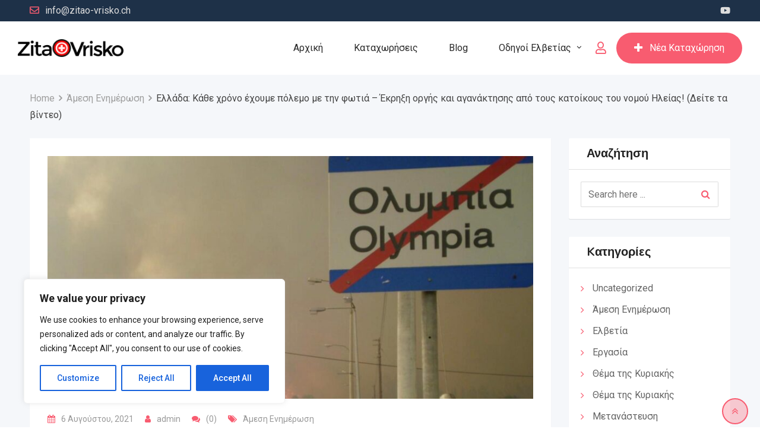

--- FILE ---
content_type: text/html; charset=UTF-8
request_url: https://www.zitao-vrisko.ch/kathe-xrono-exoume-polemo-me-tin-fotia/
body_size: 54788
content:
<!DOCTYPE html>
<html lang="el" prefix="og: https://ogp.me/ns#">
<head>
	<meta charset="UTF-8">
	<meta name="keywords" content="Εργασία, δουλειά, φαγητό, γλώσσα, σπίτι, εκκλησία, πρεσβεία, σχολείο, γιατρός, μετανάστευση, Ελβετία">
	<meta name="google-site-verification" content="rvZM9GcjMGuTteT4jRsES0onUIGtpDPMAACEoKyQjpg" />
	<meta name="viewport" content="width=device-width, initial-scale=1.0">
	<link rel="profile" href="https://gmpg.org/xfn/11" />
	
	<!-- Global site tag (gtag.js) - Google Analytics -->
	<!-- Global site tag (gtag.js) - Google Analytics -->
<script async src="https://www.googletagmanager.com/gtag/js?id=UA-195981108-1"></script>
<script>
  window.dataLayer = window.dataLayer || [];
  function gtag(){dataLayer.push(arguments);}
  gtag('js', new Date());

  gtag('config', 'UA-195981108-1');
</script>

	
	<noscript><style>#preloader{display:none;}</style></noscript>
<!-- Search Engine Optimization by Rank Math - https://rankmath.com/ -->
<title>Ελλάδα: Κάθε χρόνο έχουμε πόλεμο με την φωτιά - Έκρηξη οργής και αγανάκτησης από τους κατοίκους του νομού Ηλείας! (Δείτε τα βίντεο) | Zitao-Vrisko</title>
<meta name="description" content="Δραματικά εξελίσσεται η πυρκαγιά στην περιοχή της Αρχαίας Ολυμπίας, όπου πλέον υπάρχουν πληροφορίες για πολίτες που είναι εγκλωβισμένοι, ενώ εκκενώθηκε ο"/>
<meta name="robots" content="follow, index, max-snippet:-1, max-video-preview:-1, max-image-preview:large"/>
<link rel="canonical" href="https://www.zitao-vrisko.ch/kathe-xrono-exoume-polemo-me-tin-fotia/" />
<meta property="og:locale" content="el_GR" />
<meta property="og:type" content="article" />
<meta property="og:title" content="Ελλάδα: Κάθε χρόνο έχουμε πόλεμο με την φωτιά - Έκρηξη οργής και αγανάκτησης από τους κατοίκους του νομού Ηλείας! (Δείτε τα βίντεο) | Zitao-Vrisko" />
<meta property="og:description" content="Δραματικά εξελίσσεται η πυρκαγιά στην περιοχή της Αρχαίας Ολυμπίας, όπου πλέον υπάρχουν πληροφορίες για πολίτες που είναι εγκλωβισμένοι, ενώ εκκενώθηκε ο" />
<meta property="og:url" content="https://www.zitao-vrisko.ch/kathe-xrono-exoume-polemo-me-tin-fotia/" />
<meta property="og:site_name" content="Zitao-Vrisko" />
<meta property="article:tag" content="Άμεση Ενημέρωση" />
<meta property="article:tag" content="Ελλάδα" />
<meta property="article:section" content="Άμεση Ενημέρωση" />
<meta property="og:updated_time" content="2021-08-06T16:10:36+01:00" />
<meta property="og:image" content="https://www.zitao-vrisko.ch/wp-content/uploads/2021/08/olympia.jpeg" />
<meta property="og:image:secure_url" content="https://www.zitao-vrisko.ch/wp-content/uploads/2021/08/olympia.jpeg" />
<meta property="og:image:width" content="1861" />
<meta property="og:image:height" content="871" />
<meta property="og:image:alt" content="Ελλάδα: Κάθε χρόνο έχουμε πόλεμο με την φωτιά &#8211; Έκρηξη οργής και αγανάκτησης από τους κατοίκους του νομού Ηλείας! (Δείτε τα βίντεο)" />
<meta property="og:image:type" content="image/jpeg" />
<meta property="article:published_time" content="2021-08-06T08:43:32+01:00" />
<meta property="article:modified_time" content="2021-08-06T16:10:36+01:00" />
<meta name="twitter:card" content="summary_large_image" />
<meta name="twitter:title" content="Ελλάδα: Κάθε χρόνο έχουμε πόλεμο με την φωτιά - Έκρηξη οργής και αγανάκτησης από τους κατοίκους του νομού Ηλείας! (Δείτε τα βίντεο) | Zitao-Vrisko" />
<meta name="twitter:description" content="Δραματικά εξελίσσεται η πυρκαγιά στην περιοχή της Αρχαίας Ολυμπίας, όπου πλέον υπάρχουν πληροφορίες για πολίτες που είναι εγκλωβισμένοι, ενώ εκκενώθηκε ο" />
<meta name="twitter:image" content="https://www.zitao-vrisko.ch/wp-content/uploads/2021/08/olympia.jpeg" />
<meta name="twitter:label1" content="Written by" />
<meta name="twitter:data1" content="admin" />
<meta name="twitter:label2" content="Time to read" />
<meta name="twitter:data2" content="Less than a minute" />
<script type="application/ld+json" class="rank-math-schema">{"@context":"https://schema.org","@graph":[{"@type":["Organization","Person"],"@id":"https://www.zitao-vrisko.ch/#person","name":"admin","url":"https://www.zitao-vrisko.ch","email":"info@zitao-vrisko.ch","logo":{"@type":"ImageObject","@id":"https://www.zitao-vrisko.ch/#logo","url":"https://www.zitao-vrisko.ch/wp-content/uploads/2020/09/zitao-vrisko-alt-logo.png","contentUrl":"https://www.zitao-vrisko.ch/wp-content/uploads/2020/09/zitao-vrisko-alt-logo.png","caption":"admin","inLanguage":"el","width":"192","height":"33"},"image":{"@id":"https://www.zitao-vrisko.ch/#logo"}},{"@type":"WebSite","@id":"https://www.zitao-vrisko.ch/#website","url":"https://www.zitao-vrisko.ch","name":"admin","publisher":{"@id":"https://www.zitao-vrisko.ch/#person"},"inLanguage":"el"},{"@type":"ImageObject","@id":"https://www.zitao-vrisko.ch/wp-content/uploads/2021/08/olympia.jpeg","url":"https://www.zitao-vrisko.ch/wp-content/uploads/2021/08/olympia.jpeg","width":"1861","height":"871","inLanguage":"el"},{"@type":"WebPage","@id":"https://www.zitao-vrisko.ch/kathe-xrono-exoume-polemo-me-tin-fotia/#webpage","url":"https://www.zitao-vrisko.ch/kathe-xrono-exoume-polemo-me-tin-fotia/","name":"\u0395\u03bb\u03bb\u03ac\u03b4\u03b1: \u039a\u03ac\u03b8\u03b5 \u03c7\u03c1\u03cc\u03bd\u03bf \u03ad\u03c7\u03bf\u03c5\u03bc\u03b5 \u03c0\u03cc\u03bb\u03b5\u03bc\u03bf \u03bc\u03b5 \u03c4\u03b7\u03bd \u03c6\u03c9\u03c4\u03b9\u03ac - \u0388\u03ba\u03c1\u03b7\u03be\u03b7 \u03bf\u03c1\u03b3\u03ae\u03c2 \u03ba\u03b1\u03b9 \u03b1\u03b3\u03b1\u03bd\u03ac\u03ba\u03c4\u03b7\u03c3\u03b7\u03c2 \u03b1\u03c0\u03cc \u03c4\u03bf\u03c5\u03c2 \u03ba\u03b1\u03c4\u03bf\u03af\u03ba\u03bf\u03c5\u03c2 \u03c4\u03bf\u03c5 \u03bd\u03bf\u03bc\u03bf\u03cd \u0397\u03bb\u03b5\u03af\u03b1\u03c2! (\u0394\u03b5\u03af\u03c4\u03b5 \u03c4\u03b1 \u03b2\u03af\u03bd\u03c4\u03b5\u03bf) | Zitao-Vrisko","datePublished":"2021-08-06T08:43:32+01:00","dateModified":"2021-08-06T16:10:36+01:00","isPartOf":{"@id":"https://www.zitao-vrisko.ch/#website"},"primaryImageOfPage":{"@id":"https://www.zitao-vrisko.ch/wp-content/uploads/2021/08/olympia.jpeg"},"inLanguage":"el"},{"@type":"Person","@id":"https://www.zitao-vrisko.ch/author/admin/","name":"admin","url":"https://www.zitao-vrisko.ch/author/admin/","image":{"@type":"ImageObject","@id":"https://www.zitao-vrisko.ch/wp-content/uploads/2020/09/user-1-140x140.jpg","url":"https://www.zitao-vrisko.ch/wp-content/uploads/2020/09/user-1-140x140.jpg","caption":"admin","inLanguage":"el"},"sameAs":["https://www.zitao-vrisko.ch/"]},{"@type":"BlogPosting","headline":"\u0395\u03bb\u03bb\u03ac\u03b4\u03b1: \u039a\u03ac\u03b8\u03b5 \u03c7\u03c1\u03cc\u03bd\u03bf \u03ad\u03c7\u03bf\u03c5\u03bc\u03b5 \u03c0\u03cc\u03bb\u03b5\u03bc\u03bf \u03bc\u03b5 \u03c4\u03b7\u03bd \u03c6\u03c9\u03c4\u03b9\u03ac - \u0388\u03ba\u03c1\u03b7\u03be\u03b7 \u03bf\u03c1\u03b3\u03ae\u03c2 \u03ba\u03b1\u03b9 \u03b1\u03b3\u03b1\u03bd\u03ac\u03ba\u03c4\u03b7\u03c3\u03b7\u03c2 \u03b1\u03c0\u03cc \u03c4\u03bf\u03c5\u03c2 \u03ba\u03b1\u03c4\u03bf\u03af\u03ba\u03bf\u03c5\u03c2 \u03c4\u03bf\u03c5 \u03bd\u03bf\u03bc\u03bf\u03cd","datePublished":"2021-08-06T08:43:32+01:00","dateModified":"2021-08-06T16:10:36+01:00","articleSection":"\u0386\u03bc\u03b5\u03c3\u03b7 \u0395\u03bd\u03b7\u03bc\u03ad\u03c1\u03c9\u03c3\u03b7","author":{"@id":"https://www.zitao-vrisko.ch/author/admin/","name":"admin"},"publisher":{"@id":"https://www.zitao-vrisko.ch/#person"},"description":"\u0394\u03c1\u03b1\u03bc\u03b1\u03c4\u03b9\u03ba\u03ac \u03b5\u03be\u03b5\u03bb\u03af\u03c3\u03c3\u03b5\u03c4\u03b1\u03b9 \u03b7 \u03c0\u03c5\u03c1\u03ba\u03b1\u03b3\u03b9\u03ac \u03c3\u03c4\u03b7\u03bd \u03c0\u03b5\u03c1\u03b9\u03bf\u03c7\u03ae \u03c4\u03b7\u03c2 \u0391\u03c1\u03c7\u03b1\u03af\u03b1\u03c2 \u039f\u03bb\u03c5\u03bc\u03c0\u03af\u03b1\u03c2, \u03cc\u03c0\u03bf\u03c5 \u03c0\u03bb\u03ad\u03bf\u03bd \u03c5\u03c0\u03ac\u03c1\u03c7\u03bf\u03c5\u03bd \u03c0\u03bb\u03b7\u03c1\u03bf\u03c6\u03bf\u03c1\u03af\u03b5\u03c2 \u03b3\u03b9\u03b1 \u03c0\u03bf\u03bb\u03af\u03c4\u03b5\u03c2 \u03c0\u03bf\u03c5 \u03b5\u03af\u03bd\u03b1\u03b9 \u03b5\u03b3\u03ba\u03bb\u03c9\u03b2\u03b9\u03c3\u03bc\u03ad\u03bd\u03bf\u03b9, \u03b5\u03bd\u03ce \u03b5\u03ba\u03ba\u03b5\u03bd\u03ce\u03b8\u03b7\u03ba\u03b5 \u03bf","name":"\u0395\u03bb\u03bb\u03ac\u03b4\u03b1: \u039a\u03ac\u03b8\u03b5 \u03c7\u03c1\u03cc\u03bd\u03bf \u03ad\u03c7\u03bf\u03c5\u03bc\u03b5 \u03c0\u03cc\u03bb\u03b5\u03bc\u03bf \u03bc\u03b5 \u03c4\u03b7\u03bd \u03c6\u03c9\u03c4\u03b9\u03ac - \u0388\u03ba\u03c1\u03b7\u03be\u03b7 \u03bf\u03c1\u03b3\u03ae\u03c2 \u03ba\u03b1\u03b9 \u03b1\u03b3\u03b1\u03bd\u03ac\u03ba\u03c4\u03b7\u03c3\u03b7\u03c2 \u03b1\u03c0\u03cc \u03c4\u03bf\u03c5\u03c2 \u03ba\u03b1\u03c4\u03bf\u03af\u03ba\u03bf\u03c5\u03c2 \u03c4\u03bf\u03c5 \u03bd\u03bf\u03bc\u03bf\u03cd","@id":"https://www.zitao-vrisko.ch/kathe-xrono-exoume-polemo-me-tin-fotia/#richSnippet","isPartOf":{"@id":"https://www.zitao-vrisko.ch/kathe-xrono-exoume-polemo-me-tin-fotia/#webpage"},"image":{"@id":"https://www.zitao-vrisko.ch/wp-content/uploads/2021/08/olympia.jpeg"},"inLanguage":"el","mainEntityOfPage":{"@id":"https://www.zitao-vrisko.ch/kathe-xrono-exoume-polemo-me-tin-fotia/#webpage"}}]}</script>
<!-- /Rank Math WordPress SEO plugin -->

<link rel='dns-prefetch' href='//www.googletagmanager.com' />
<link rel='dns-prefetch' href='//fonts.googleapis.com' />
<link rel='dns-prefetch' href='//pagead2.googlesyndication.com' />
<link rel='preconnect' href='https://fonts.gstatic.com' crossorigin />
<link rel="alternate" type="application/rss+xml" title="Ροή RSS &raquo; Zitao-Vrisko" href="https://www.zitao-vrisko.ch/feed/" />
<link rel="alternate" type="application/rss+xml" title="Ροή Σχολίων &raquo; Zitao-Vrisko" href="https://www.zitao-vrisko.ch/comments/feed/" />
<script type="text/javascript">
window._wpemojiSettings = {"baseUrl":"https:\/\/s.w.org\/images\/core\/emoji\/14.0.0\/72x72\/","ext":".png","svgUrl":"https:\/\/s.w.org\/images\/core\/emoji\/14.0.0\/svg\/","svgExt":".svg","source":{"concatemoji":"https:\/\/www.zitao-vrisko.ch\/wp-includes\/js\/wp-emoji-release.min.js?ver=6.1.9"}};
/*! This file is auto-generated */
!function(e,a,t){var n,r,o,i=a.createElement("canvas"),p=i.getContext&&i.getContext("2d");function s(e,t){var a=String.fromCharCode,e=(p.clearRect(0,0,i.width,i.height),p.fillText(a.apply(this,e),0,0),i.toDataURL());return p.clearRect(0,0,i.width,i.height),p.fillText(a.apply(this,t),0,0),e===i.toDataURL()}function c(e){var t=a.createElement("script");t.src=e,t.defer=t.type="text/javascript",a.getElementsByTagName("head")[0].appendChild(t)}for(o=Array("flag","emoji"),t.supports={everything:!0,everythingExceptFlag:!0},r=0;r<o.length;r++)t.supports[o[r]]=function(e){if(p&&p.fillText)switch(p.textBaseline="top",p.font="600 32px Arial",e){case"flag":return s([127987,65039,8205,9895,65039],[127987,65039,8203,9895,65039])?!1:!s([55356,56826,55356,56819],[55356,56826,8203,55356,56819])&&!s([55356,57332,56128,56423,56128,56418,56128,56421,56128,56430,56128,56423,56128,56447],[55356,57332,8203,56128,56423,8203,56128,56418,8203,56128,56421,8203,56128,56430,8203,56128,56423,8203,56128,56447]);case"emoji":return!s([129777,127995,8205,129778,127999],[129777,127995,8203,129778,127999])}return!1}(o[r]),t.supports.everything=t.supports.everything&&t.supports[o[r]],"flag"!==o[r]&&(t.supports.everythingExceptFlag=t.supports.everythingExceptFlag&&t.supports[o[r]]);t.supports.everythingExceptFlag=t.supports.everythingExceptFlag&&!t.supports.flag,t.DOMReady=!1,t.readyCallback=function(){t.DOMReady=!0},t.supports.everything||(n=function(){t.readyCallback()},a.addEventListener?(a.addEventListener("DOMContentLoaded",n,!1),e.addEventListener("load",n,!1)):(e.attachEvent("onload",n),a.attachEvent("onreadystatechange",function(){"complete"===a.readyState&&t.readyCallback()})),(e=t.source||{}).concatemoji?c(e.concatemoji):e.wpemoji&&e.twemoji&&(c(e.twemoji),c(e.wpemoji)))}(window,document,window._wpemojiSettings);
</script>
<style type="text/css">
img.wp-smiley,
img.emoji {
	display: inline !important;
	border: none !important;
	box-shadow: none !important;
	height: 1em !important;
	width: 1em !important;
	margin: 0 0.07em !important;
	vertical-align: -0.1em !important;
	background: none !important;
	padding: 0 !important;
}
</style>
	<link rel='stylesheet' id='rtcl-public-css' href='https://www.zitao-vrisko.ch/wp-content/plugins/classified-listing-pro/assets/css/rtcl-public.min.css?ver=1.5.71' type='text/css' media='all' />
<style id='rtcl-public-inline-css' type='text/css'>
.rtcl .listing-price.rtcl-price .rtcl-price-amount, .rtcl .rtcl-list-view .listing-price .rtcl-price-amount{ background-color: #f85c70; border-color: #f85c70;}.rtcl .listing-price.rtcl-price .rtcl-price-amount:before, .rtcl .rtcl-list-view .listing-price .rtcl-price-amount:before{border-right-color: #f85c70;}.rtcl .rtcl-listable .rtcl-listable-item{color: #f85c70;}.rtcl .rtcl-icon, 
							.rtcl-chat-form button.rtcl-chat-send, 
							.rtcl-chat-container a.rtcl-chat-card-link .rtcl-cc-content .rtcl-cc-listing-amount,
							.rtcl-chat-container ul.rtcl-messages-list .rtcl-message span.read-receipt-status .rtcl-icon.rtcl-read{color: #f85c70;}#rtcl-chat-modal {background-color: #f85c70; border-color: #f85c70}.rtcl-chat-container .rtcl-conversations-header, .rtcl-chat-container ul.rtcl-messages-list .rtcl-message-wrap.own-message .rtcl-message-text {background : #f85c70;}.rtcl a{ color: #f85c70}.rtcl a:hover{ color: #e43d40}.rtcl .btn{ background-color: #f85c70; border-color:#f85c70; }.rtcl .owl-carousel .owl-nav [class*=owl-],
                            .rtcl .rtcl-slider .rtcl-listing-gallery__trigger{ background-color: #f85c70; }.rtcl-pagination ul.page-numbers li a.page-numbers{ background-color: #f85c70; }.rtcl .btn{ color:#ffffff; }.rtcl .owl-carousel .owl-nav [class*=owl-],.rtcl .rtcl-slider .rtcl-listing-gallery__trigger{ color: #ffffff; }.rtcl-pagination ul.page-numbers li a.page-numbers{ color: #ffffff; }.rtcl-pagination ul.page-numbers li span.page-numbers.current,.rtcl-pagination ul.page-numbers li a.page-numbers:hover{ background-color: #e43d40; }.rtcl .btn:hover{ background-color: #e43d40; border-color:#e43d40; }.rtcl .owl-carousel .owl-nav [class*=owl-]:hover,.rtcl .rtcl-slider .rtcl-listing-gallery__trigger:hover{ background-color: #e43d40; }.rtcl-pagination ul.page-numbers li a.page-numbers:hover, .rtcl-pagination ul.page-numbers li span.page-numbers.current{ color: #ffffff; }.rtcl .btn:hover{ color: #ffffff}.rtcl .owl-carousel .owl-nav [class*=owl-]:hover,.rtcl .rtcl-slider .rtcl-listing-gallery__trigger{ color: #ffffff; }.rtcl .top-badge{ background-color: #dd9933; }.rtcl .top-badge{ color: #eeee22; }.rtcl .popular-badge{ background-color: #81d742; }.rtcl .popular-badge{ color: #25cee8; }.rtcl .feature-badge{ background-color: #2d1107; }.rtcl .feature-badge{ color: #8224e3; }.rtcl .new-badge{ background-color: #e7291e; }.rtcl .new-badge{ color: #4c4c4c; }.rtcl .bump-up-badge{ background-color: #840000; }.rtcl .bump-up-badge{ color: #00c4a6; }.rtcl .rtcl-stores .rtcl-store-item:hover div.item-content{background-color: #f85c70;}
</style>
<link rel='stylesheet' id='wp-block-library-css' href='https://www.zitao-vrisko.ch/wp-includes/css/dist/block-library/style.min.css?ver=6.1.9' type='text/css' media='all' />
<style id='wp-block-library-theme-inline-css' type='text/css'>
.wp-block-audio figcaption{color:#555;font-size:13px;text-align:center}.is-dark-theme .wp-block-audio figcaption{color:hsla(0,0%,100%,.65)}.wp-block-audio{margin:0 0 1em}.wp-block-code{border:1px solid #ccc;border-radius:4px;font-family:Menlo,Consolas,monaco,monospace;padding:.8em 1em}.wp-block-embed figcaption{color:#555;font-size:13px;text-align:center}.is-dark-theme .wp-block-embed figcaption{color:hsla(0,0%,100%,.65)}.wp-block-embed{margin:0 0 1em}.blocks-gallery-caption{color:#555;font-size:13px;text-align:center}.is-dark-theme .blocks-gallery-caption{color:hsla(0,0%,100%,.65)}.wp-block-image figcaption{color:#555;font-size:13px;text-align:center}.is-dark-theme .wp-block-image figcaption{color:hsla(0,0%,100%,.65)}.wp-block-image{margin:0 0 1em}.wp-block-pullquote{border-top:4px solid;border-bottom:4px solid;margin-bottom:1.75em;color:currentColor}.wp-block-pullquote__citation,.wp-block-pullquote cite,.wp-block-pullquote footer{color:currentColor;text-transform:uppercase;font-size:.8125em;font-style:normal}.wp-block-quote{border-left:.25em solid;margin:0 0 1.75em;padding-left:1em}.wp-block-quote cite,.wp-block-quote footer{color:currentColor;font-size:.8125em;position:relative;font-style:normal}.wp-block-quote.has-text-align-right{border-left:none;border-right:.25em solid;padding-left:0;padding-right:1em}.wp-block-quote.has-text-align-center{border:none;padding-left:0}.wp-block-quote.is-large,.wp-block-quote.is-style-large,.wp-block-quote.is-style-plain{border:none}.wp-block-search .wp-block-search__label{font-weight:700}.wp-block-search__button{border:1px solid #ccc;padding:.375em .625em}:where(.wp-block-group.has-background){padding:1.25em 2.375em}.wp-block-separator.has-css-opacity{opacity:.4}.wp-block-separator{border:none;border-bottom:2px solid;margin-left:auto;margin-right:auto}.wp-block-separator.has-alpha-channel-opacity{opacity:1}.wp-block-separator:not(.is-style-wide):not(.is-style-dots){width:100px}.wp-block-separator.has-background:not(.is-style-dots){border-bottom:none;height:1px}.wp-block-separator.has-background:not(.is-style-wide):not(.is-style-dots){height:2px}.wp-block-table{margin:"0 0 1em 0"}.wp-block-table thead{border-bottom:3px solid}.wp-block-table tfoot{border-top:3px solid}.wp-block-table td,.wp-block-table th{word-break:normal}.wp-block-table figcaption{color:#555;font-size:13px;text-align:center}.is-dark-theme .wp-block-table figcaption{color:hsla(0,0%,100%,.65)}.wp-block-video figcaption{color:#555;font-size:13px;text-align:center}.is-dark-theme .wp-block-video figcaption{color:hsla(0,0%,100%,.65)}.wp-block-video{margin:0 0 1em}.wp-block-template-part.has-background{padding:1.25em 2.375em;margin-top:0;margin-bottom:0}
</style>
<style id='rank-math-toc-block-style-inline-css' type='text/css'>
.wp-block-rank-math-toc-block nav ol{counter-reset:item}.wp-block-rank-math-toc-block nav ol li{display:block}.wp-block-rank-math-toc-block nav ol li:before{content:counters(item, ".") ". ";counter-increment:item}

</style>
<link rel='stylesheet' id='classic-theme-styles-css' href='https://www.zitao-vrisko.ch/wp-includes/css/classic-themes.min.css?ver=1' type='text/css' media='all' />
<style id='global-styles-inline-css' type='text/css'>
body{--wp--preset--color--black: #000000;--wp--preset--color--cyan-bluish-gray: #abb8c3;--wp--preset--color--white: #ffffff;--wp--preset--color--pale-pink: #f78da7;--wp--preset--color--vivid-red: #cf2e2e;--wp--preset--color--luminous-vivid-orange: #ff6900;--wp--preset--color--luminous-vivid-amber: #fcb900;--wp--preset--color--light-green-cyan: #7bdcb5;--wp--preset--color--vivid-green-cyan: #00d084;--wp--preset--color--pale-cyan-blue: #8ed1fc;--wp--preset--color--vivid-cyan-blue: #0693e3;--wp--preset--color--vivid-purple: #9b51e0;--wp--preset--gradient--vivid-cyan-blue-to-vivid-purple: linear-gradient(135deg,rgba(6,147,227,1) 0%,rgb(155,81,224) 100%);--wp--preset--gradient--light-green-cyan-to-vivid-green-cyan: linear-gradient(135deg,rgb(122,220,180) 0%,rgb(0,208,130) 100%);--wp--preset--gradient--luminous-vivid-amber-to-luminous-vivid-orange: linear-gradient(135deg,rgba(252,185,0,1) 0%,rgba(255,105,0,1) 100%);--wp--preset--gradient--luminous-vivid-orange-to-vivid-red: linear-gradient(135deg,rgba(255,105,0,1) 0%,rgb(207,46,46) 100%);--wp--preset--gradient--very-light-gray-to-cyan-bluish-gray: linear-gradient(135deg,rgb(238,238,238) 0%,rgb(169,184,195) 100%);--wp--preset--gradient--cool-to-warm-spectrum: linear-gradient(135deg,rgb(74,234,220) 0%,rgb(151,120,209) 20%,rgb(207,42,186) 40%,rgb(238,44,130) 60%,rgb(251,105,98) 80%,rgb(254,248,76) 100%);--wp--preset--gradient--blush-light-purple: linear-gradient(135deg,rgb(255,206,236) 0%,rgb(152,150,240) 100%);--wp--preset--gradient--blush-bordeaux: linear-gradient(135deg,rgb(254,205,165) 0%,rgb(254,45,45) 50%,rgb(107,0,62) 100%);--wp--preset--gradient--luminous-dusk: linear-gradient(135deg,rgb(255,203,112) 0%,rgb(199,81,192) 50%,rgb(65,88,208) 100%);--wp--preset--gradient--pale-ocean: linear-gradient(135deg,rgb(255,245,203) 0%,rgb(182,227,212) 50%,rgb(51,167,181) 100%);--wp--preset--gradient--electric-grass: linear-gradient(135deg,rgb(202,248,128) 0%,rgb(113,206,126) 100%);--wp--preset--gradient--midnight: linear-gradient(135deg,rgb(2,3,129) 0%,rgb(40,116,252) 100%);--wp--preset--duotone--dark-grayscale: url('#wp-duotone-dark-grayscale');--wp--preset--duotone--grayscale: url('#wp-duotone-grayscale');--wp--preset--duotone--purple-yellow: url('#wp-duotone-purple-yellow');--wp--preset--duotone--blue-red: url('#wp-duotone-blue-red');--wp--preset--duotone--midnight: url('#wp-duotone-midnight');--wp--preset--duotone--magenta-yellow: url('#wp-duotone-magenta-yellow');--wp--preset--duotone--purple-green: url('#wp-duotone-purple-green');--wp--preset--duotone--blue-orange: url('#wp-duotone-blue-orange');--wp--preset--font-size--small: 13px;--wp--preset--font-size--medium: 20px;--wp--preset--font-size--large: 36px;--wp--preset--font-size--x-large: 42px;--wp--preset--spacing--20: 0.44rem;--wp--preset--spacing--30: 0.67rem;--wp--preset--spacing--40: 1rem;--wp--preset--spacing--50: 1.5rem;--wp--preset--spacing--60: 2.25rem;--wp--preset--spacing--70: 3.38rem;--wp--preset--spacing--80: 5.06rem;}:where(.is-layout-flex){gap: 0.5em;}body .is-layout-flow > .alignleft{float: left;margin-inline-start: 0;margin-inline-end: 2em;}body .is-layout-flow > .alignright{float: right;margin-inline-start: 2em;margin-inline-end: 0;}body .is-layout-flow > .aligncenter{margin-left: auto !important;margin-right: auto !important;}body .is-layout-constrained > .alignleft{float: left;margin-inline-start: 0;margin-inline-end: 2em;}body .is-layout-constrained > .alignright{float: right;margin-inline-start: 2em;margin-inline-end: 0;}body .is-layout-constrained > .aligncenter{margin-left: auto !important;margin-right: auto !important;}body .is-layout-constrained > :where(:not(.alignleft):not(.alignright):not(.alignfull)){max-width: var(--wp--style--global--content-size);margin-left: auto !important;margin-right: auto !important;}body .is-layout-constrained > .alignwide{max-width: var(--wp--style--global--wide-size);}body .is-layout-flex{display: flex;}body .is-layout-flex{flex-wrap: wrap;align-items: center;}body .is-layout-flex > *{margin: 0;}:where(.wp-block-columns.is-layout-flex){gap: 2em;}.has-black-color{color: var(--wp--preset--color--black) !important;}.has-cyan-bluish-gray-color{color: var(--wp--preset--color--cyan-bluish-gray) !important;}.has-white-color{color: var(--wp--preset--color--white) !important;}.has-pale-pink-color{color: var(--wp--preset--color--pale-pink) !important;}.has-vivid-red-color{color: var(--wp--preset--color--vivid-red) !important;}.has-luminous-vivid-orange-color{color: var(--wp--preset--color--luminous-vivid-orange) !important;}.has-luminous-vivid-amber-color{color: var(--wp--preset--color--luminous-vivid-amber) !important;}.has-light-green-cyan-color{color: var(--wp--preset--color--light-green-cyan) !important;}.has-vivid-green-cyan-color{color: var(--wp--preset--color--vivid-green-cyan) !important;}.has-pale-cyan-blue-color{color: var(--wp--preset--color--pale-cyan-blue) !important;}.has-vivid-cyan-blue-color{color: var(--wp--preset--color--vivid-cyan-blue) !important;}.has-vivid-purple-color{color: var(--wp--preset--color--vivid-purple) !important;}.has-black-background-color{background-color: var(--wp--preset--color--black) !important;}.has-cyan-bluish-gray-background-color{background-color: var(--wp--preset--color--cyan-bluish-gray) !important;}.has-white-background-color{background-color: var(--wp--preset--color--white) !important;}.has-pale-pink-background-color{background-color: var(--wp--preset--color--pale-pink) !important;}.has-vivid-red-background-color{background-color: var(--wp--preset--color--vivid-red) !important;}.has-luminous-vivid-orange-background-color{background-color: var(--wp--preset--color--luminous-vivid-orange) !important;}.has-luminous-vivid-amber-background-color{background-color: var(--wp--preset--color--luminous-vivid-amber) !important;}.has-light-green-cyan-background-color{background-color: var(--wp--preset--color--light-green-cyan) !important;}.has-vivid-green-cyan-background-color{background-color: var(--wp--preset--color--vivid-green-cyan) !important;}.has-pale-cyan-blue-background-color{background-color: var(--wp--preset--color--pale-cyan-blue) !important;}.has-vivid-cyan-blue-background-color{background-color: var(--wp--preset--color--vivid-cyan-blue) !important;}.has-vivid-purple-background-color{background-color: var(--wp--preset--color--vivid-purple) !important;}.has-black-border-color{border-color: var(--wp--preset--color--black) !important;}.has-cyan-bluish-gray-border-color{border-color: var(--wp--preset--color--cyan-bluish-gray) !important;}.has-white-border-color{border-color: var(--wp--preset--color--white) !important;}.has-pale-pink-border-color{border-color: var(--wp--preset--color--pale-pink) !important;}.has-vivid-red-border-color{border-color: var(--wp--preset--color--vivid-red) !important;}.has-luminous-vivid-orange-border-color{border-color: var(--wp--preset--color--luminous-vivid-orange) !important;}.has-luminous-vivid-amber-border-color{border-color: var(--wp--preset--color--luminous-vivid-amber) !important;}.has-light-green-cyan-border-color{border-color: var(--wp--preset--color--light-green-cyan) !important;}.has-vivid-green-cyan-border-color{border-color: var(--wp--preset--color--vivid-green-cyan) !important;}.has-pale-cyan-blue-border-color{border-color: var(--wp--preset--color--pale-cyan-blue) !important;}.has-vivid-cyan-blue-border-color{border-color: var(--wp--preset--color--vivid-cyan-blue) !important;}.has-vivid-purple-border-color{border-color: var(--wp--preset--color--vivid-purple) !important;}.has-vivid-cyan-blue-to-vivid-purple-gradient-background{background: var(--wp--preset--gradient--vivid-cyan-blue-to-vivid-purple) !important;}.has-light-green-cyan-to-vivid-green-cyan-gradient-background{background: var(--wp--preset--gradient--light-green-cyan-to-vivid-green-cyan) !important;}.has-luminous-vivid-amber-to-luminous-vivid-orange-gradient-background{background: var(--wp--preset--gradient--luminous-vivid-amber-to-luminous-vivid-orange) !important;}.has-luminous-vivid-orange-to-vivid-red-gradient-background{background: var(--wp--preset--gradient--luminous-vivid-orange-to-vivid-red) !important;}.has-very-light-gray-to-cyan-bluish-gray-gradient-background{background: var(--wp--preset--gradient--very-light-gray-to-cyan-bluish-gray) !important;}.has-cool-to-warm-spectrum-gradient-background{background: var(--wp--preset--gradient--cool-to-warm-spectrum) !important;}.has-blush-light-purple-gradient-background{background: var(--wp--preset--gradient--blush-light-purple) !important;}.has-blush-bordeaux-gradient-background{background: var(--wp--preset--gradient--blush-bordeaux) !important;}.has-luminous-dusk-gradient-background{background: var(--wp--preset--gradient--luminous-dusk) !important;}.has-pale-ocean-gradient-background{background: var(--wp--preset--gradient--pale-ocean) !important;}.has-electric-grass-gradient-background{background: var(--wp--preset--gradient--electric-grass) !important;}.has-midnight-gradient-background{background: var(--wp--preset--gradient--midnight) !important;}.has-small-font-size{font-size: var(--wp--preset--font-size--small) !important;}.has-medium-font-size{font-size: var(--wp--preset--font-size--medium) !important;}.has-large-font-size{font-size: var(--wp--preset--font-size--large) !important;}.has-x-large-font-size{font-size: var(--wp--preset--font-size--x-large) !important;}
.wp-block-navigation a:where(:not(.wp-element-button)){color: inherit;}
:where(.wp-block-columns.is-layout-flex){gap: 2em;}
.wp-block-pullquote{font-size: 1.5em;line-height: 1.6;}
</style>
<style id='extendify-gutenberg-patterns-and-templates-utilities-inline-css' type='text/css'>
.ext-absolute {
  position: absolute !important;
}

.ext-relative {
  position: relative !important;
}

.ext-top-base {
  top: var(--wp--style--block-gap, 1.75rem) !important;
}

.ext-top-lg {
  top: var(--extendify--spacing--large, 3rem) !important;
}

.ext--top-base {
  top: calc(var(--wp--style--block-gap, 1.75rem) * -1) !important;
}

.ext--top-lg {
  top: calc(var(--extendify--spacing--large, 3rem) * -1) !important;
}

.ext-right-base {
  right: var(--wp--style--block-gap, 1.75rem) !important;
}

.ext-right-lg {
  right: var(--extendify--spacing--large, 3rem) !important;
}

.ext--right-base {
  right: calc(var(--wp--style--block-gap, 1.75rem) * -1) !important;
}

.ext--right-lg {
  right: calc(var(--extendify--spacing--large, 3rem) * -1) !important;
}

.ext-bottom-base {
  bottom: var(--wp--style--block-gap, 1.75rem) !important;
}

.ext-bottom-lg {
  bottom: var(--extendify--spacing--large, 3rem) !important;
}

.ext--bottom-base {
  bottom: calc(var(--wp--style--block-gap, 1.75rem) * -1) !important;
}

.ext--bottom-lg {
  bottom: calc(var(--extendify--spacing--large, 3rem) * -1) !important;
}

.ext-left-base {
  left: var(--wp--style--block-gap, 1.75rem) !important;
}

.ext-left-lg {
  left: var(--extendify--spacing--large, 3rem) !important;
}

.ext--left-base {
  left: calc(var(--wp--style--block-gap, 1.75rem) * -1) !important;
}

.ext--left-lg {
  left: calc(var(--extendify--spacing--large, 3rem) * -1) !important;
}

.ext-order-1 {
  order: 1 !important;
}

.ext-order-2 {
  order: 2 !important;
}

.ext-col-auto {
  grid-column: auto !important;
}

.ext-col-span-1 {
  grid-column: span 1 / span 1 !important;
}

.ext-col-span-2 {
  grid-column: span 2 / span 2 !important;
}

.ext-col-span-3 {
  grid-column: span 3 / span 3 !important;
}

.ext-col-span-4 {
  grid-column: span 4 / span 4 !important;
}

.ext-col-span-5 {
  grid-column: span 5 / span 5 !important;
}

.ext-col-span-6 {
  grid-column: span 6 / span 6 !important;
}

.ext-col-span-7 {
  grid-column: span 7 / span 7 !important;
}

.ext-col-span-8 {
  grid-column: span 8 / span 8 !important;
}

.ext-col-span-9 {
  grid-column: span 9 / span 9 !important;
}

.ext-col-span-10 {
  grid-column: span 10 / span 10 !important;
}

.ext-col-span-11 {
  grid-column: span 11 / span 11 !important;
}

.ext-col-span-12 {
  grid-column: span 12 / span 12 !important;
}

.ext-col-span-full {
  grid-column: 1 / -1 !important;
}

.ext-col-start-1 {
  grid-column-start: 1 !important;
}

.ext-col-start-2 {
  grid-column-start: 2 !important;
}

.ext-col-start-3 {
  grid-column-start: 3 !important;
}

.ext-col-start-4 {
  grid-column-start: 4 !important;
}

.ext-col-start-5 {
  grid-column-start: 5 !important;
}

.ext-col-start-6 {
  grid-column-start: 6 !important;
}

.ext-col-start-7 {
  grid-column-start: 7 !important;
}

.ext-col-start-8 {
  grid-column-start: 8 !important;
}

.ext-col-start-9 {
  grid-column-start: 9 !important;
}

.ext-col-start-10 {
  grid-column-start: 10 !important;
}

.ext-col-start-11 {
  grid-column-start: 11 !important;
}

.ext-col-start-12 {
  grid-column-start: 12 !important;
}

.ext-col-start-13 {
  grid-column-start: 13 !important;
}

.ext-col-start-auto {
  grid-column-start: auto !important;
}

.ext-col-end-1 {
  grid-column-end: 1 !important;
}

.ext-col-end-2 {
  grid-column-end: 2 !important;
}

.ext-col-end-3 {
  grid-column-end: 3 !important;
}

.ext-col-end-4 {
  grid-column-end: 4 !important;
}

.ext-col-end-5 {
  grid-column-end: 5 !important;
}

.ext-col-end-6 {
  grid-column-end: 6 !important;
}

.ext-col-end-7 {
  grid-column-end: 7 !important;
}

.ext-col-end-8 {
  grid-column-end: 8 !important;
}

.ext-col-end-9 {
  grid-column-end: 9 !important;
}

.ext-col-end-10 {
  grid-column-end: 10 !important;
}

.ext-col-end-11 {
  grid-column-end: 11 !important;
}

.ext-col-end-12 {
  grid-column-end: 12 !important;
}

.ext-col-end-13 {
  grid-column-end: 13 !important;
}

.ext-col-end-auto {
  grid-column-end: auto !important;
}

.ext-row-auto {
  grid-row: auto !important;
}

.ext-row-span-1 {
  grid-row: span 1 / span 1 !important;
}

.ext-row-span-2 {
  grid-row: span 2 / span 2 !important;
}

.ext-row-span-3 {
  grid-row: span 3 / span 3 !important;
}

.ext-row-span-4 {
  grid-row: span 4 / span 4 !important;
}

.ext-row-span-5 {
  grid-row: span 5 / span 5 !important;
}

.ext-row-span-6 {
  grid-row: span 6 / span 6 !important;
}

.ext-row-span-full {
  grid-row: 1 / -1 !important;
}

.ext-row-start-1 {
  grid-row-start: 1 !important;
}

.ext-row-start-2 {
  grid-row-start: 2 !important;
}

.ext-row-start-3 {
  grid-row-start: 3 !important;
}

.ext-row-start-4 {
  grid-row-start: 4 !important;
}

.ext-row-start-5 {
  grid-row-start: 5 !important;
}

.ext-row-start-6 {
  grid-row-start: 6 !important;
}

.ext-row-start-7 {
  grid-row-start: 7 !important;
}

.ext-row-start-auto {
  grid-row-start: auto !important;
}

.ext-row-end-1 {
  grid-row-end: 1 !important;
}

.ext-row-end-2 {
  grid-row-end: 2 !important;
}

.ext-row-end-3 {
  grid-row-end: 3 !important;
}

.ext-row-end-4 {
  grid-row-end: 4 !important;
}

.ext-row-end-5 {
  grid-row-end: 5 !important;
}

.ext-row-end-6 {
  grid-row-end: 6 !important;
}

.ext-row-end-7 {
  grid-row-end: 7 !important;
}

.ext-row-end-auto {
  grid-row-end: auto !important;
}

.ext-m-0:not([style*="margin"]) {
  margin: 0 !important;
}

.ext-m-auto:not([style*="margin"]) {
  margin: auto !important;
}

.ext-m-base:not([style*="margin"]) {
  margin: var(--wp--style--block-gap, 1.75rem) !important;
}

.ext-m-lg:not([style*="margin"]) {
  margin: var(--extendify--spacing--large, 3rem) !important;
}

.ext--m-base:not([style*="margin"]) {
  margin: calc(var(--wp--style--block-gap, 1.75rem) * -1) !important;
}

.ext--m-lg:not([style*="margin"]) {
  margin: calc(var(--extendify--spacing--large, 3rem) * -1) !important;
}

.ext-mx-0:not([style*="margin"]) {
  margin-left: 0 !important;
  margin-right: 0 !important;
}

.ext-mx-auto:not([style*="margin"]) {
  margin-left: auto !important;
  margin-right: auto !important;
}

.ext-mx-base:not([style*="margin"]) {
  margin-left: var(--wp--style--block-gap, 1.75rem) !important;
  margin-right: var(--wp--style--block-gap, 1.75rem) !important;
}

.ext-mx-lg:not([style*="margin"]) {
  margin-left: var(--extendify--spacing--large, 3rem) !important;
  margin-right: var(--extendify--spacing--large, 3rem) !important;
}

.ext--mx-base:not([style*="margin"]) {
  margin-left: calc(var(--wp--style--block-gap, 1.75rem) * -1) !important;
  margin-right: calc(var(--wp--style--block-gap, 1.75rem) * -1) !important;
}

.ext--mx-lg:not([style*="margin"]) {
  margin-left: calc(var(--extendify--spacing--large, 3rem) * -1) !important;
  margin-right: calc(var(--extendify--spacing--large, 3rem) * -1) !important;
}

.ext-my-0:not([style*="margin"]) {
  margin-top: 0 !important;
  margin-bottom: 0 !important;
}

.ext-my-auto:not([style*="margin"]) {
  margin-top: auto !important;
  margin-bottom: auto !important;
}

.ext-my-base:not([style*="margin"]) {
  margin-top: var(--wp--style--block-gap, 1.75rem) !important;
  margin-bottom: var(--wp--style--block-gap, 1.75rem) !important;
}

.ext-my-lg:not([style*="margin"]) {
  margin-top: var(--extendify--spacing--large, 3rem) !important;
  margin-bottom: var(--extendify--spacing--large, 3rem) !important;
}

.ext--my-base:not([style*="margin"]) {
  margin-top: calc(var(--wp--style--block-gap, 1.75rem) * -1) !important;
  margin-bottom: calc(var(--wp--style--block-gap, 1.75rem) * -1) !important;
}

.ext--my-lg:not([style*="margin"]) {
  margin-top: calc(var(--extendify--spacing--large, 3rem) * -1) !important;
  margin-bottom: calc(var(--extendify--spacing--large, 3rem) * -1) !important;
}

.ext-mt-0:not([style*="margin"]) {
  margin-top: 0 !important;
}

.ext-mt-auto:not([style*="margin"]) {
  margin-top: auto !important;
}

.ext-mt-base:not([style*="margin"]) {
  margin-top: var(--wp--style--block-gap, 1.75rem) !important;
}

.ext-mt-lg:not([style*="margin"]) {
  margin-top: var(--extendify--spacing--large, 3rem) !important;
}

.ext--mt-base:not([style*="margin"]) {
  margin-top: calc(var(--wp--style--block-gap, 1.75rem) * -1) !important;
}

.ext--mt-lg:not([style*="margin"]) {
  margin-top: calc(var(--extendify--spacing--large, 3rem) * -1) !important;
}

.ext-mr-0:not([style*="margin"]) {
  margin-right: 0 !important;
}

.ext-mr-auto:not([style*="margin"]) {
  margin-right: auto !important;
}

.ext-mr-base:not([style*="margin"]) {
  margin-right: var(--wp--style--block-gap, 1.75rem) !important;
}

.ext-mr-lg:not([style*="margin"]) {
  margin-right: var(--extendify--spacing--large, 3rem) !important;
}

.ext--mr-base:not([style*="margin"]) {
  margin-right: calc(var(--wp--style--block-gap, 1.75rem) * -1) !important;
}

.ext--mr-lg:not([style*="margin"]) {
  margin-right: calc(var(--extendify--spacing--large, 3rem) * -1) !important;
}

.ext-mb-0:not([style*="margin"]) {
  margin-bottom: 0 !important;
}

.ext-mb-auto:not([style*="margin"]) {
  margin-bottom: auto !important;
}

.ext-mb-base:not([style*="margin"]) {
  margin-bottom: var(--wp--style--block-gap, 1.75rem) !important;
}

.ext-mb-lg:not([style*="margin"]) {
  margin-bottom: var(--extendify--spacing--large, 3rem) !important;
}

.ext--mb-base:not([style*="margin"]) {
  margin-bottom: calc(var(--wp--style--block-gap, 1.75rem) * -1) !important;
}

.ext--mb-lg:not([style*="margin"]) {
  margin-bottom: calc(var(--extendify--spacing--large, 3rem) * -1) !important;
}

.ext-ml-0:not([style*="margin"]) {
  margin-left: 0 !important;
}

.ext-ml-auto:not([style*="margin"]) {
  margin-left: auto !important;
}

.ext-ml-base:not([style*="margin"]) {
  margin-left: var(--wp--style--block-gap, 1.75rem) !important;
}

.ext-ml-lg:not([style*="margin"]) {
  margin-left: var(--extendify--spacing--large, 3rem) !important;
}

.ext--ml-base:not([style*="margin"]) {
  margin-left: calc(var(--wp--style--block-gap, 1.75rem) * -1) !important;
}

.ext--ml-lg:not([style*="margin"]) {
  margin-left: calc(var(--extendify--spacing--large, 3rem) * -1) !important;
}

.ext-block {
  display: block !important;
}

.ext-inline-block {
  display: inline-block !important;
}

.ext-inline {
  display: inline !important;
}

.ext-flex {
  display: flex !important;
}

.ext-inline-flex {
  display: inline-flex !important;
}

.ext-grid {
  display: grid !important;
}

.ext-inline-grid {
  display: inline-grid !important;
}

.ext-hidden {
  display: none !important;
}

.ext-w-auto {
  width: auto !important;
}

.ext-w-full {
  width: 100% !important;
}

.ext-max-w-full {
  max-width: 100% !important;
}

.ext-flex-1 {
  flex: 1 1 0% !important;
}

.ext-flex-auto {
  flex: 1 1 auto !important;
}

.ext-flex-initial {
  flex: 0 1 auto !important;
}

.ext-flex-none {
  flex: none !important;
}

.ext-flex-shrink-0 {
  flex-shrink: 0 !important;
}

.ext-flex-shrink {
  flex-shrink: 1 !important;
}

.ext-flex-grow-0 {
  flex-grow: 0 !important;
}

.ext-flex-grow {
  flex-grow: 1 !important;
}

.ext-list-none {
  list-style-type: none !important;
}

.ext-grid-cols-1 {
  grid-template-columns: repeat(1, minmax(0, 1fr)) !important;
}

.ext-grid-cols-2 {
  grid-template-columns: repeat(2, minmax(0, 1fr)) !important;
}

.ext-grid-cols-3 {
  grid-template-columns: repeat(3, minmax(0, 1fr)) !important;
}

.ext-grid-cols-4 {
  grid-template-columns: repeat(4, minmax(0, 1fr)) !important;
}

.ext-grid-cols-5 {
  grid-template-columns: repeat(5, minmax(0, 1fr)) !important;
}

.ext-grid-cols-6 {
  grid-template-columns: repeat(6, minmax(0, 1fr)) !important;
}

.ext-grid-cols-7 {
  grid-template-columns: repeat(7, minmax(0, 1fr)) !important;
}

.ext-grid-cols-8 {
  grid-template-columns: repeat(8, minmax(0, 1fr)) !important;
}

.ext-grid-cols-9 {
  grid-template-columns: repeat(9, minmax(0, 1fr)) !important;
}

.ext-grid-cols-10 {
  grid-template-columns: repeat(10, minmax(0, 1fr)) !important;
}

.ext-grid-cols-11 {
  grid-template-columns: repeat(11, minmax(0, 1fr)) !important;
}

.ext-grid-cols-12 {
  grid-template-columns: repeat(12, minmax(0, 1fr)) !important;
}

.ext-grid-cols-none {
  grid-template-columns: none !important;
}

.ext-grid-rows-1 {
  grid-template-rows: repeat(1, minmax(0, 1fr)) !important;
}

.ext-grid-rows-2 {
  grid-template-rows: repeat(2, minmax(0, 1fr)) !important;
}

.ext-grid-rows-3 {
  grid-template-rows: repeat(3, minmax(0, 1fr)) !important;
}

.ext-grid-rows-4 {
  grid-template-rows: repeat(4, minmax(0, 1fr)) !important;
}

.ext-grid-rows-5 {
  grid-template-rows: repeat(5, minmax(0, 1fr)) !important;
}

.ext-grid-rows-6 {
  grid-template-rows: repeat(6, minmax(0, 1fr)) !important;
}

.ext-grid-rows-none {
  grid-template-rows: none !important;
}

.ext-flex-row {
  flex-direction: row !important;
}

.ext-flex-row-reverse {
  flex-direction: row-reverse !important;
}

.ext-flex-col {
  flex-direction: column !important;
}

.ext-flex-col-reverse {
  flex-direction: column-reverse !important;
}

.ext-flex-wrap {
  flex-wrap: wrap !important;
}

.ext-flex-wrap-reverse {
  flex-wrap: wrap-reverse !important;
}

.ext-flex-nowrap {
  flex-wrap: nowrap !important;
}

.ext-items-start {
  align-items: flex-start !important;
}

.ext-items-end {
  align-items: flex-end !important;
}

.ext-items-center {
  align-items: center !important;
}

.ext-items-baseline {
  align-items: baseline !important;
}

.ext-items-stretch {
  align-items: stretch !important;
}

.ext-justify-start {
  justify-content: flex-start !important;
}

.ext-justify-end {
  justify-content: flex-end !important;
}

.ext-justify-center {
  justify-content: center !important;
}

.ext-justify-between {
  justify-content: space-between !important;
}

.ext-justify-around {
  justify-content: space-around !important;
}

.ext-justify-evenly {
  justify-content: space-evenly !important;
}

.ext-justify-items-start {
  justify-items: start !important;
}

.ext-justify-items-end {
  justify-items: end !important;
}

.ext-justify-items-center {
  justify-items: center !important;
}

.ext-justify-items-stretch {
  justify-items: stretch !important;
}

.ext-gap-0 {
  gap: 0 !important;
}

.ext-gap-base {
  gap: var(--wp--style--block-gap, 1.75rem) !important;
}

.ext-gap-lg {
  gap: var(--extendify--spacing--large, 3rem) !important;
}

.ext-gap-x-0 {
  -moz-column-gap: 0 !important;
       column-gap: 0 !important;
}

.ext-gap-x-base {
  -moz-column-gap: var(--wp--style--block-gap, 1.75rem) !important;
       column-gap: var(--wp--style--block-gap, 1.75rem) !important;
}

.ext-gap-x-lg {
  -moz-column-gap: var(--extendify--spacing--large, 3rem) !important;
       column-gap: var(--extendify--spacing--large, 3rem) !important;
}

.ext-gap-y-0 {
  row-gap: 0 !important;
}

.ext-gap-y-base {
  row-gap: var(--wp--style--block-gap, 1.75rem) !important;
}

.ext-gap-y-lg {
  row-gap: var(--extendify--spacing--large, 3rem) !important;
}

.ext-justify-self-auto {
  justify-self: auto !important;
}

.ext-justify-self-start {
  justify-self: start !important;
}

.ext-justify-self-end {
  justify-self: end !important;
}

.ext-justify-self-center {
  justify-self: center !important;
}

.ext-justify-self-stretch {
  justify-self: stretch !important;
}

.ext-rounded-none {
  border-radius: 0px !important;
}

.ext-rounded-full {
  border-radius: 9999px !important;
}

.ext-rounded-t-none {
  border-top-left-radius: 0px !important;
  border-top-right-radius: 0px !important;
}

.ext-rounded-t-full {
  border-top-left-radius: 9999px !important;
  border-top-right-radius: 9999px !important;
}

.ext-rounded-r-none {
  border-top-right-radius: 0px !important;
  border-bottom-right-radius: 0px !important;
}

.ext-rounded-r-full {
  border-top-right-radius: 9999px !important;
  border-bottom-right-radius: 9999px !important;
}

.ext-rounded-b-none {
  border-bottom-right-radius: 0px !important;
  border-bottom-left-radius: 0px !important;
}

.ext-rounded-b-full {
  border-bottom-right-radius: 9999px !important;
  border-bottom-left-radius: 9999px !important;
}

.ext-rounded-l-none {
  border-top-left-radius: 0px !important;
  border-bottom-left-radius: 0px !important;
}

.ext-rounded-l-full {
  border-top-left-radius: 9999px !important;
  border-bottom-left-radius: 9999px !important;
}

.ext-rounded-tl-none {
  border-top-left-radius: 0px !important;
}

.ext-rounded-tl-full {
  border-top-left-radius: 9999px !important;
}

.ext-rounded-tr-none {
  border-top-right-radius: 0px !important;
}

.ext-rounded-tr-full {
  border-top-right-radius: 9999px !important;
}

.ext-rounded-br-none {
  border-bottom-right-radius: 0px !important;
}

.ext-rounded-br-full {
  border-bottom-right-radius: 9999px !important;
}

.ext-rounded-bl-none {
  border-bottom-left-radius: 0px !important;
}

.ext-rounded-bl-full {
  border-bottom-left-radius: 9999px !important;
}

.ext-border-0 {
  border-width: 0px !important;
}

.ext-border-t-0 {
  border-top-width: 0px !important;
}

.ext-border-r-0 {
  border-right-width: 0px !important;
}

.ext-border-b-0 {
  border-bottom-width: 0px !important;
}

.ext-border-l-0 {
  border-left-width: 0px !important;
}

.ext-p-0:not([style*="padding"]) {
  padding: 0 !important;
}

.ext-p-base:not([style*="padding"]) {
  padding: var(--wp--style--block-gap, 1.75rem) !important;
}

.ext-p-lg:not([style*="padding"]) {
  padding: var(--extendify--spacing--large, 3rem) !important;
}

.ext-px-0:not([style*="padding"]) {
  padding-left: 0 !important;
  padding-right: 0 !important;
}

.ext-px-base:not([style*="padding"]) {
  padding-left: var(--wp--style--block-gap, 1.75rem) !important;
  padding-right: var(--wp--style--block-gap, 1.75rem) !important;
}

.ext-px-lg:not([style*="padding"]) {
  padding-left: var(--extendify--spacing--large, 3rem) !important;
  padding-right: var(--extendify--spacing--large, 3rem) !important;
}

.ext-py-0:not([style*="padding"]) {
  padding-top: 0 !important;
  padding-bottom: 0 !important;
}

.ext-py-base:not([style*="padding"]) {
  padding-top: var(--wp--style--block-gap, 1.75rem) !important;
  padding-bottom: var(--wp--style--block-gap, 1.75rem) !important;
}

.ext-py-lg:not([style*="padding"]) {
  padding-top: var(--extendify--spacing--large, 3rem) !important;
  padding-bottom: var(--extendify--spacing--large, 3rem) !important;
}

.ext-pt-0:not([style*="padding"]) {
  padding-top: 0 !important;
}

.ext-pt-base:not([style*="padding"]) {
  padding-top: var(--wp--style--block-gap, 1.75rem) !important;
}

.ext-pt-lg:not([style*="padding"]) {
  padding-top: var(--extendify--spacing--large, 3rem) !important;
}

.ext-pr-0:not([style*="padding"]) {
  padding-right: 0 !important;
}

.ext-pr-base:not([style*="padding"]) {
  padding-right: var(--wp--style--block-gap, 1.75rem) !important;
}

.ext-pr-lg:not([style*="padding"]) {
  padding-right: var(--extendify--spacing--large, 3rem) !important;
}

.ext-pb-0:not([style*="padding"]) {
  padding-bottom: 0 !important;
}

.ext-pb-base:not([style*="padding"]) {
  padding-bottom: var(--wp--style--block-gap, 1.75rem) !important;
}

.ext-pb-lg:not([style*="padding"]) {
  padding-bottom: var(--extendify--spacing--large, 3rem) !important;
}

.ext-pl-0:not([style*="padding"]) {
  padding-left: 0 !important;
}

.ext-pl-base:not([style*="padding"]) {
  padding-left: var(--wp--style--block-gap, 1.75rem) !important;
}

.ext-pl-lg:not([style*="padding"]) {
  padding-left: var(--extendify--spacing--large, 3rem) !important;
}

.ext-text-left {
  text-align: left !important;
}

.ext-text-center {
  text-align: center !important;
}

.ext-text-right {
  text-align: right !important;
}

.ext-leading-none {
  line-height: 1 !important;
}

.ext-leading-tight {
  line-height: 1.25 !important;
}

.ext-leading-snug {
  line-height: 1.375 !important;
}

.ext-leading-normal {
  line-height: 1.5 !important;
}

.ext-leading-relaxed {
  line-height: 1.625 !important;
}

.ext-leading-loose {
  line-height: 2 !important;
}

.ext-aspect-square img {
  aspect-ratio: 1 / 1 !important;
  -o-object-fit: cover !important;
     object-fit: cover !important;
}

.ext-aspect-landscape img {
  aspect-ratio: 4 / 3 !important;
  -o-object-fit: cover !important;
     object-fit: cover !important;
}

.ext-aspect-landscape-wide img {
  aspect-ratio: 16 / 9 !important;
  -o-object-fit: cover !important;
     object-fit: cover !important;
}

.ext-aspect-portrait img {
  aspect-ratio: 3 / 4 !important;
  -o-object-fit: cover !important;
     object-fit: cover !important;
}

.ext-aspect-square .components-resizable-box__container,
.ext-aspect-landscape .components-resizable-box__container,
.ext-aspect-landscape-wide .components-resizable-box__container,
.ext-aspect-portrait .components-resizable-box__container {
  height: auto !important;
}

.clip-path--rhombus img {
  -webkit-clip-path: polygon(15% 6%, 80% 29%, 84% 93%, 23% 69%) !important;
          clip-path: polygon(15% 6%, 80% 29%, 84% 93%, 23% 69%) !important;
}

.clip-path--diamond img {
  -webkit-clip-path: polygon(5% 29%, 60% 2%, 91% 64%, 36% 89%) !important;
          clip-path: polygon(5% 29%, 60% 2%, 91% 64%, 36% 89%) !important;
}

.clip-path--rhombus-alt img {
  -webkit-clip-path: polygon(14% 9%, 85% 24%, 91% 89%, 19% 76%) !important;
          clip-path: polygon(14% 9%, 85% 24%, 91% 89%, 19% 76%) !important;
}

/*
The .ext utility is a top-level class that we use to target contents within our patterns.
We use it here to ensure columns blocks display well across themes.
*/

.wp-block-columns[class*="fullwidth-cols"] {
  /* no suggestion */
  margin-bottom: unset !important;
}

.wp-block-column.editor\:pointer-events-none {
  /* no suggestion */
  margin-top: 0 !important;
  margin-bottom: 0 !important;
}

.is-root-container.block-editor-block-list__layout
    > [data-align="full"]:not(:first-of-type)
    > .wp-block-column.editor\:pointer-events-none,
.is-root-container.block-editor-block-list__layout
    > [data-align="wide"]
    > .wp-block-column.editor\:pointer-events-none {
  /* no suggestion */
  margin-top: calc(-1 * var(--wp--style--block-gap, 28px)) !important;
}

.is-root-container.block-editor-block-list__layout
    > [data-align="full"]:not(:first-of-type)
    > .ext-my-0,
.is-root-container.block-editor-block-list__layout
    > [data-align="wide"]
    > .ext-my-0:not([style*="margin"]) {
  /* no suggestion */
  margin-top: calc(-1 * var(--wp--style--block-gap, 28px)) !important;
}

/* Some popular themes use padding instead of core margin for columns; remove it */

.ext .wp-block-columns .wp-block-column[style*="padding"] {
  /* no suggestion */
  padding-left: 0 !important;
  padding-right: 0 !important;
}

/* Some popular themes add double spacing between columns; remove it */

.ext
    .wp-block-columns
    + .wp-block-columns:not([class*="mt-"]):not([class*="my-"]):not([style*="margin"]) {
  /* no suggestion */
  margin-top: 0 !important;
}

[class*="fullwidth-cols"] .wp-block-column:first-child,
[class*="fullwidth-cols"] .wp-block-group:first-child {
  /* no suggestion */
}

[class*="fullwidth-cols"] .wp-block-column:first-child, [class*="fullwidth-cols"] .wp-block-group:first-child {
  margin-top: 0 !important;
}

[class*="fullwidth-cols"] .wp-block-column:last-child,
[class*="fullwidth-cols"] .wp-block-group:last-child {
  /* no suggestion */
}

[class*="fullwidth-cols"] .wp-block-column:last-child, [class*="fullwidth-cols"] .wp-block-group:last-child {
  margin-bottom: 0 !important;
}

[class*="fullwidth-cols"] .wp-block-column:first-child > * {
  /* no suggestion */
  margin-top: 0 !important;
}

[class*="fullwidth-cols"] .wp-block-column > *:first-child {
  /* no suggestion */
  margin-top: 0 !important;
}

[class*="fullwidth-cols"] .wp-block-column > *:last-child {
  /* no suggestion */
  margin-bottom: 0 !important;
}

.ext .is-not-stacked-on-mobile .wp-block-column {
  /* no suggestion */
  margin-bottom: 0 !important;
}

/* Add base margin bottom to all columns */

.wp-block-columns[class*="fullwidth-cols"]:not(.is-not-stacked-on-mobile)
    > .wp-block-column:not(:last-child) {
  /* no suggestion */
  margin-bottom: var(--wp--style--block-gap, 1.75rem) !important;
}

@media (min-width: 782px) {
  .wp-block-columns[class*="fullwidth-cols"]:not(.is-not-stacked-on-mobile)
        > .wp-block-column:not(:last-child) {
    /* no suggestion */
    margin-bottom: 0 !important;
  }
}

/* Remove margin bottom from "not-stacked" columns */

.wp-block-columns[class*="fullwidth-cols"].is-not-stacked-on-mobile
    > .wp-block-column {
  /* no suggestion */
  margin-bottom: 0 !important;
}

@media (min-width: 600px) and (max-width: 781px) {
  .wp-block-columns[class*="fullwidth-cols"]:not(.is-not-stacked-on-mobile)
        > .wp-block-column:nth-child(even) {
    /* no suggestion */
    margin-left: var(--wp--style--block-gap, 2em) !important;
  }
}

/*
    The `tablet:fullwidth-cols` and `desktop:fullwidth-cols` utilities are used
    to counter the core/columns responsive for at our breakpoints.
*/

@media (max-width: 781px) {
  .tablet\:fullwidth-cols.wp-block-columns:not(.is-not-stacked-on-mobile) {
    flex-wrap: wrap !important;
  }

  .tablet\:fullwidth-cols.wp-block-columns:not(.is-not-stacked-on-mobile)
        > .wp-block-column {
    margin-left: 0 !important;
  }

  .tablet\:fullwidth-cols.wp-block-columns:not(.is-not-stacked-on-mobile)
        > .wp-block-column:not([style*="margin"]) {
    /* no suggestion */
    margin-left: 0 !important;
  }

  .tablet\:fullwidth-cols.wp-block-columns:not(.is-not-stacked-on-mobile)
        > .wp-block-column {
    flex-basis: 100% !important; /* Required to negate core/columns flex-basis */
  }
}

@media (max-width: 1079px) {
  .desktop\:fullwidth-cols.wp-block-columns:not(.is-not-stacked-on-mobile) {
    flex-wrap: wrap !important;
  }

  .desktop\:fullwidth-cols.wp-block-columns:not(.is-not-stacked-on-mobile)
        > .wp-block-column {
    margin-left: 0 !important;
  }

  .desktop\:fullwidth-cols.wp-block-columns:not(.is-not-stacked-on-mobile)
        > .wp-block-column:not([style*="margin"]) {
    /* no suggestion */
    margin-left: 0 !important;
  }

  .desktop\:fullwidth-cols.wp-block-columns:not(.is-not-stacked-on-mobile)
        > .wp-block-column {
    flex-basis: 100% !important; /* Required to negate core/columns flex-basis */
  }

  .desktop\:fullwidth-cols.wp-block-columns:not(.is-not-stacked-on-mobile)
        > .wp-block-column:not(:last-child) {
    margin-bottom: var(--wp--style--block-gap, 1.75rem) !important;
  }
}

.direction-rtl {
  direction: rtl !important;
}

.direction-ltr {
  direction: ltr !important;
}

/* Use "is-style-" prefix to support adding this style to the core/list block */

.is-style-inline-list {
  padding-left: 0 !important;
}

.is-style-inline-list li {
  /* no suggestion */
  list-style-type: none !important;
}

@media (min-width: 782px) {
  .is-style-inline-list li {
    margin-right: var(--wp--style--block-gap, 1.75rem) !important;
    display: inline !important;
  }
}

.is-style-inline-list li:first-child {
  /* no suggestion */
}

@media (min-width: 782px) {
  .is-style-inline-list li:first-child {
    margin-left: 0 !important;
  }
}

.is-style-inline-list li:last-child {
  /* no suggestion */
}

@media (min-width: 782px) {
  .is-style-inline-list li:last-child {
    margin-right: 0 !important;
  }
}

.bring-to-front {
  position: relative !important;
  z-index: 10 !important;
}

.text-stroke {
  -webkit-text-stroke-width: var(
        --wp--custom--typography--text-stroke-width,
        2px
    ) !important;
  -webkit-text-stroke-color: var(--wp--preset--color--background) !important;
}

.text-stroke--primary {
  -webkit-text-stroke-width: var(
        --wp--custom--typography--text-stroke-width,
        2px
    ) !important;
  -webkit-text-stroke-color: var(--wp--preset--color--primary) !important;
}

.text-stroke--secondary {
  -webkit-text-stroke-width: var(
        --wp--custom--typography--text-stroke-width,
        2px
    ) !important;
  -webkit-text-stroke-color: var(--wp--preset--color--secondary) !important;
}

.editor\:no-caption .block-editor-rich-text__editable {
  display: none !important;
}

.editor\:no-inserter > .block-list-appender,
.editor\:no-inserter .wp-block-group__inner-container > .block-list-appender {
  display: none !important;
}

.editor\:no-inserter .wp-block-cover__inner-container > .block-list-appender {
  display: none !important;
}

.editor\:no-inserter .wp-block-column:not(.is-selected) > .block-list-appender {
  display: none !important;
}

.editor\:no-resize .components-resizable-box__handle::after,
.editor\:no-resize .components-resizable-box__side-handle::before,
.editor\:no-resize .components-resizable-box__handle {
  display: none !important;
  pointer-events: none !important;
}

.editor\:no-resize .components-resizable-box__container {
  display: block !important;
}

.editor\:pointer-events-none {
  pointer-events: none !important;
}

.is-style-angled {
  /* no suggestion */
  align-items: center !important;
  justify-content: flex-end !important;
}

.ext .is-style-angled > [class*="_inner-container"] {
  align-items: center !important;
}

.is-style-angled .wp-block-cover__image-background,
.is-style-angled .wp-block-cover__video-background {
  /* no suggestion */
  -webkit-clip-path: polygon(0 0, 30% 0%, 50% 100%, 0% 100%) !important;
          clip-path: polygon(0 0, 30% 0%, 50% 100%, 0% 100%) !important;
  z-index: 1 !important;
}

@media (min-width: 782px) {
  .is-style-angled .wp-block-cover__image-background,
    .is-style-angled .wp-block-cover__video-background {
    /* no suggestion */
    -webkit-clip-path: polygon(0 0, 55% 0%, 65% 100%, 0% 100%) !important;
            clip-path: polygon(0 0, 55% 0%, 65% 100%, 0% 100%) !important;
  }
}

.has-foreground-color {
  /* no suggestion */
  color: var(--wp--preset--color--foreground, #000) !important;
}

.has-foreground-background-color {
  /* no suggestion */
  background-color: var(--wp--preset--color--foreground, #000) !important;
}

.has-background-color {
  /* no suggestion */
  color: var(--wp--preset--color--background, #fff) !important;
}

.has-background-background-color {
  /* no suggestion */
  background-color: var(--wp--preset--color--background, #fff) !important;
}

.has-primary-color {
  /* no suggestion */
  color: var(--wp--preset--color--primary, #4b5563) !important;
}

.has-primary-background-color {
  /* no suggestion */
  background-color: var(--wp--preset--color--primary, #4b5563) !important;
}

.has-secondary-color {
  /* no suggestion */
  color: var(--wp--preset--color--secondary, #9ca3af) !important;
}

.has-secondary-background-color {
  /* no suggestion */
  background-color: var(--wp--preset--color--secondary, #9ca3af) !important;
}

/* Ensure themes that target specific elements use the right colors */

.ext.has-text-color p,
.ext.has-text-color h1,
.ext.has-text-color h2,
.ext.has-text-color h3,
.ext.has-text-color h4,
.ext.has-text-color h5,
.ext.has-text-color h6 {
  /* no suggestion */
  color: currentColor !important;
}

.has-white-color {
  /* no suggestion */
  color: var(--wp--preset--color--white, #fff) !important;
}

.has-black-color {
  /* no suggestion */
  color: var(--wp--preset--color--black, #000) !important;
}

.has-ext-foreground-background-color {
  /* no suggestion */
  background-color: var(
        --wp--preset--color--foreground,
        var(--wp--preset--color--black, #000)
    ) !important;
}

.has-ext-primary-background-color {
  /* no suggestion */
  background-color: var(
        --wp--preset--color--primary,
        var(--wp--preset--color--cyan-bluish-gray, #000)
    ) !important;
}

/* Fix button borders with specified background colors */

.wp-block-button__link.has-black-background-color {
  /* no suggestion */
  border-color: var(--wp--preset--color--black, #000) !important;
}

.wp-block-button__link.has-white-background-color {
  /* no suggestion */
  border-color: var(--wp--preset--color--white, #fff) !important;
}

.has-ext-small-font-size {
  /* no suggestion */
  font-size: var(--wp--preset--font-size--ext-small) !important;
}

.has-ext-medium-font-size {
  /* no suggestion */
  font-size: var(--wp--preset--font-size--ext-medium) !important;
}

.has-ext-large-font-size {
  /* no suggestion */
  font-size: var(--wp--preset--font-size--ext-large) !important;
  line-height: 1.2 !important;
}

.has-ext-x-large-font-size {
  /* no suggestion */
  font-size: var(--wp--preset--font-size--ext-x-large) !important;
  line-height: 1 !important;
}

.has-ext-xx-large-font-size {
  /* no suggestion */
  font-size: var(--wp--preset--font-size--ext-xx-large) !important;
  line-height: 1 !important;
}

/* Line height */

.has-ext-x-large-font-size:not([style*="line-height"]) {
  /* no suggestion */
  line-height: 1.1 !important;
}

.has-ext-xx-large-font-size:not([style*="line-height"]) {
  /* no suggestion */
  line-height: 1.1 !important;
}

.ext .wp-block-group > * {
  /* Line height */
  margin-top: 0 !important;
  margin-bottom: 0 !important;
}

.ext .wp-block-group > * + * {
  margin-top: var(--wp--style--block-gap, 1.75rem) !important;
  margin-bottom: 0 !important;
}

.ext h2 {
  margin-top: var(--wp--style--block-gap, 1.75rem) !important;
  margin-bottom: var(--wp--style--block-gap, 1.75rem) !important;
}

.has-ext-x-large-font-size + p,
.has-ext-x-large-font-size + h3 {
  margin-top: 0.5rem !important;
}

.ext .wp-block-buttons > .wp-block-button.wp-block-button__width-25 {
  width: calc(25% - var(--wp--style--block-gap, 0.5em) * 0.75) !important;
  min-width: 12rem !important;
}

/* Classic themes use an inner [class*="_inner-container"] that our utilities cannot directly target, so we need to do so with a few */

.ext .ext-grid > [class*="_inner-container"] {
  /* no suggestion */
  display: grid !important;
}

/* Unhinge grid for container blocks in classic themes, and < 5.9 */

.ext > [class*="_inner-container"] > .ext-grid:not([class*="columns"]),
.ext
    > [class*="_inner-container"]
    > .wp-block
    > .ext-grid:not([class*="columns"]) {
  /* no suggestion */
  display: initial !important;
}

/* Grid Columns */

.ext .ext-grid-cols-1 > [class*="_inner-container"] {
  /* no suggestion */
  grid-template-columns: repeat(1, minmax(0, 1fr)) !important;
}

.ext .ext-grid-cols-2 > [class*="_inner-container"] {
  /* no suggestion */
  grid-template-columns: repeat(2, minmax(0, 1fr)) !important;
}

.ext .ext-grid-cols-3 > [class*="_inner-container"] {
  /* no suggestion */
  grid-template-columns: repeat(3, minmax(0, 1fr)) !important;
}

.ext .ext-grid-cols-4 > [class*="_inner-container"] {
  /* no suggestion */
  grid-template-columns: repeat(4, minmax(0, 1fr)) !important;
}

.ext .ext-grid-cols-5 > [class*="_inner-container"] {
  /* no suggestion */
  grid-template-columns: repeat(5, minmax(0, 1fr)) !important;
}

.ext .ext-grid-cols-6 > [class*="_inner-container"] {
  /* no suggestion */
  grid-template-columns: repeat(6, minmax(0, 1fr)) !important;
}

.ext .ext-grid-cols-7 > [class*="_inner-container"] {
  /* no suggestion */
  grid-template-columns: repeat(7, minmax(0, 1fr)) !important;
}

.ext .ext-grid-cols-8 > [class*="_inner-container"] {
  /* no suggestion */
  grid-template-columns: repeat(8, minmax(0, 1fr)) !important;
}

.ext .ext-grid-cols-9 > [class*="_inner-container"] {
  /* no suggestion */
  grid-template-columns: repeat(9, minmax(0, 1fr)) !important;
}

.ext .ext-grid-cols-10 > [class*="_inner-container"] {
  /* no suggestion */
  grid-template-columns: repeat(10, minmax(0, 1fr)) !important;
}

.ext .ext-grid-cols-11 > [class*="_inner-container"] {
  /* no suggestion */
  grid-template-columns: repeat(11, minmax(0, 1fr)) !important;
}

.ext .ext-grid-cols-12 > [class*="_inner-container"] {
  /* no suggestion */
  grid-template-columns: repeat(12, minmax(0, 1fr)) !important;
}

.ext .ext-grid-cols-13 > [class*="_inner-container"] {
  /* no suggestion */
  grid-template-columns: repeat(13, minmax(0, 1fr)) !important;
}

.ext .ext-grid-cols-none > [class*="_inner-container"] {
  /* no suggestion */
  grid-template-columns: none !important;
}

/* Grid Rows */

.ext .ext-grid-rows-1 > [class*="_inner-container"] {
  /* no suggestion */
  grid-template-rows: repeat(1, minmax(0, 1fr)) !important;
}

.ext .ext-grid-rows-2 > [class*="_inner-container"] {
  /* no suggestion */
  grid-template-rows: repeat(2, minmax(0, 1fr)) !important;
}

.ext .ext-grid-rows-3 > [class*="_inner-container"] {
  /* no suggestion */
  grid-template-rows: repeat(3, minmax(0, 1fr)) !important;
}

.ext .ext-grid-rows-4 > [class*="_inner-container"] {
  /* no suggestion */
  grid-template-rows: repeat(4, minmax(0, 1fr)) !important;
}

.ext .ext-grid-rows-5 > [class*="_inner-container"] {
  /* no suggestion */
  grid-template-rows: repeat(5, minmax(0, 1fr)) !important;
}

.ext .ext-grid-rows-6 > [class*="_inner-container"] {
  /* no suggestion */
  grid-template-rows: repeat(6, minmax(0, 1fr)) !important;
}

.ext .ext-grid-rows-none > [class*="_inner-container"] {
  /* no suggestion */
  grid-template-rows: none !important;
}

/* Align */

.ext .ext-items-start > [class*="_inner-container"] {
  align-items: flex-start !important;
}

.ext .ext-items-end > [class*="_inner-container"] {
  align-items: flex-end !important;
}

.ext .ext-items-center > [class*="_inner-container"] {
  align-items: center !important;
}

.ext .ext-items-baseline > [class*="_inner-container"] {
  align-items: baseline !important;
}

.ext .ext-items-stretch > [class*="_inner-container"] {
  align-items: stretch !important;
}

.ext.wp-block-group > *:last-child {
  /* no suggestion */
  margin-bottom: 0 !important;
}

/* For <5.9 */

.ext .wp-block-group__inner-container {
  /* no suggestion */
  padding: 0 !important;
}

.ext.has-background {
  /* no suggestion */
  padding-left: var(--wp--style--block-gap, 1.75rem) !important;
  padding-right: var(--wp--style--block-gap, 1.75rem) !important;
}

/* Fallback for classic theme group blocks */

.ext *[class*="inner-container"] > .alignwide *[class*="inner-container"],
.ext
    *[class*="inner-container"]
    > [data-align="wide"]
    *[class*="inner-container"] {
  /* no suggestion */
  max-width: var(--responsive--alignwide-width, 120rem) !important;
}

.ext *[class*="inner-container"] > .alignwide *[class*="inner-container"] > *,
.ext
    *[class*="inner-container"]
    > [data-align="wide"]
    *[class*="inner-container"]
    > * {
  /* no suggestion */
}

.ext *[class*="inner-container"] > .alignwide *[class*="inner-container"] > *, .ext
    *[class*="inner-container"]
    > [data-align="wide"]
    *[class*="inner-container"]
    > * {
  max-width: 100% !important;
}

/* Ensure image block display is standardized */

.ext .wp-block-image {
  /* no suggestion */
  position: relative !important;
  text-align: center !important;
}

.ext .wp-block-image img {
  /* no suggestion */
  display: inline-block !important;
  vertical-align: middle !important;
}

body {
  /* no suggestion */
  /* We need to abstract this out of tailwind.config because clamp doesnt translate with negative margins */
  --extendify--spacing--large: var(
        --wp--custom--spacing--large,
        clamp(2em, 8vw, 8em)
    ) !important;
  /* Add pattern preset font sizes */
  --wp--preset--font-size--ext-small: 1rem !important;
  --wp--preset--font-size--ext-medium: 1.125rem !important;
  --wp--preset--font-size--ext-large: clamp(1.65rem, 3.5vw, 2.15rem) !important;
  --wp--preset--font-size--ext-x-large: clamp(3rem, 6vw, 4.75rem) !important;
  --wp--preset--font-size--ext-xx-large: clamp(3.25rem, 7.5vw, 5.75rem) !important;
  /* Fallbacks for pre 5.9 themes */
  --wp--preset--color--black: #000 !important;
  --wp--preset--color--white: #fff !important;
}

.ext * {
  box-sizing: border-box !important;
}

/* Astra: Remove spacer block visuals in the library */

.block-editor-block-preview__content-iframe
    .ext
    [data-type="core/spacer"]
    .components-resizable-box__container {
  /* no suggestion */
  background: transparent !important;
}

.block-editor-block-preview__content-iframe
    .ext
    [data-type="core/spacer"]
    .block-library-spacer__resize-container::before {
  /* no suggestion */
  display: none !important;
}

/* Twenty Twenty adds a lot of margin automatically to blocks. We only want our own margin added to our patterns. */

.ext .wp-block-group__inner-container figure.wp-block-gallery.alignfull {
  /* no suggestion */
  margin-top: unset !important;
  margin-bottom: unset !important;
}

/* Ensure no funky business is assigned to alignwide */

.ext .alignwide {
  /* no suggestion */
  margin-left: auto !important;
  margin-right: auto !important;
}

/* Negate blockGap being inappropriately assigned in the editor */

.is-root-container.block-editor-block-list__layout
    > [data-align="full"]:not(:first-of-type)
    > .ext-my-0,
.is-root-container.block-editor-block-list__layout
    > [data-align="wide"]
    > .ext-my-0:not([style*="margin"]) {
  /* no suggestion */
  margin-top: calc(-1 * var(--wp--style--block-gap, 28px)) !important;
}

/* Ensure vh content in previews looks taller */

.block-editor-block-preview__content-iframe .preview\:min-h-50 {
  /* no suggestion */
  min-height: 50vw !important;
}

.block-editor-block-preview__content-iframe .preview\:min-h-60 {
  /* no suggestion */
  min-height: 60vw !important;
}

.block-editor-block-preview__content-iframe .preview\:min-h-70 {
  /* no suggestion */
  min-height: 70vw !important;
}

.block-editor-block-preview__content-iframe .preview\:min-h-80 {
  /* no suggestion */
  min-height: 80vw !important;
}

.block-editor-block-preview__content-iframe .preview\:min-h-100 {
  /* no suggestion */
  min-height: 100vw !important;
}

/*  Removes excess margin when applied to the alignfull parent div in Block Themes */

.ext-mr-0.alignfull:not([style*="margin"]):not([style*="margin"]) {
  /* no suggestion */
  margin-right: 0 !important;
}

.ext-ml-0:not([style*="margin"]):not([style*="margin"]) {
  /* no suggestion */
  margin-left: 0 !important;
}

/*  Ensures fullwidth blocks display properly in the editor when margin is zeroed out */

.is-root-container
    .wp-block[data-align="full"]
    > .ext-mx-0:not([style*="margin"]):not([style*="margin"]) {
  /* no suggestion */
  margin-right: calc(1 * var(--wp--custom--spacing--outer, 0)) !important;
  margin-left: calc(1 * var(--wp--custom--spacing--outer, 0)) !important;
  overflow: hidden !important;
  width: unset !important;
}

@media (min-width: 782px) {
  .tablet\:ext-absolute {
    position: absolute !important;
  }

  .tablet\:ext-relative {
    position: relative !important;
  }

  .tablet\:ext-top-base {
    top: var(--wp--style--block-gap, 1.75rem) !important;
  }

  .tablet\:ext-top-lg {
    top: var(--extendify--spacing--large, 3rem) !important;
  }

  .tablet\:ext--top-base {
    top: calc(var(--wp--style--block-gap, 1.75rem) * -1) !important;
  }

  .tablet\:ext--top-lg {
    top: calc(var(--extendify--spacing--large, 3rem) * -1) !important;
  }

  .tablet\:ext-right-base {
    right: var(--wp--style--block-gap, 1.75rem) !important;
  }

  .tablet\:ext-right-lg {
    right: var(--extendify--spacing--large, 3rem) !important;
  }

  .tablet\:ext--right-base {
    right: calc(var(--wp--style--block-gap, 1.75rem) * -1) !important;
  }

  .tablet\:ext--right-lg {
    right: calc(var(--extendify--spacing--large, 3rem) * -1) !important;
  }

  .tablet\:ext-bottom-base {
    bottom: var(--wp--style--block-gap, 1.75rem) !important;
  }

  .tablet\:ext-bottom-lg {
    bottom: var(--extendify--spacing--large, 3rem) !important;
  }

  .tablet\:ext--bottom-base {
    bottom: calc(var(--wp--style--block-gap, 1.75rem) * -1) !important;
  }

  .tablet\:ext--bottom-lg {
    bottom: calc(var(--extendify--spacing--large, 3rem) * -1) !important;
  }

  .tablet\:ext-left-base {
    left: var(--wp--style--block-gap, 1.75rem) !important;
  }

  .tablet\:ext-left-lg {
    left: var(--extendify--spacing--large, 3rem) !important;
  }

  .tablet\:ext--left-base {
    left: calc(var(--wp--style--block-gap, 1.75rem) * -1) !important;
  }

  .tablet\:ext--left-lg {
    left: calc(var(--extendify--spacing--large, 3rem) * -1) !important;
  }

  .tablet\:ext-order-1 {
    order: 1 !important;
  }

  .tablet\:ext-order-2 {
    order: 2 !important;
  }

  .tablet\:ext-m-0:not([style*="margin"]) {
    margin: 0 !important;
  }

  .tablet\:ext-m-auto:not([style*="margin"]) {
    margin: auto !important;
  }

  .tablet\:ext-m-base:not([style*="margin"]) {
    margin: var(--wp--style--block-gap, 1.75rem) !important;
  }

  .tablet\:ext-m-lg:not([style*="margin"]) {
    margin: var(--extendify--spacing--large, 3rem) !important;
  }

  .tablet\:ext--m-base:not([style*="margin"]) {
    margin: calc(var(--wp--style--block-gap, 1.75rem) * -1) !important;
  }

  .tablet\:ext--m-lg:not([style*="margin"]) {
    margin: calc(var(--extendify--spacing--large, 3rem) * -1) !important;
  }

  .tablet\:ext-mx-0:not([style*="margin"]) {
    margin-left: 0 !important;
    margin-right: 0 !important;
  }

  .tablet\:ext-mx-auto:not([style*="margin"]) {
    margin-left: auto !important;
    margin-right: auto !important;
  }

  .tablet\:ext-mx-base:not([style*="margin"]) {
    margin-left: var(--wp--style--block-gap, 1.75rem) !important;
    margin-right: var(--wp--style--block-gap, 1.75rem) !important;
  }

  .tablet\:ext-mx-lg:not([style*="margin"]) {
    margin-left: var(--extendify--spacing--large, 3rem) !important;
    margin-right: var(--extendify--spacing--large, 3rem) !important;
  }

  .tablet\:ext--mx-base:not([style*="margin"]) {
    margin-left: calc(var(--wp--style--block-gap, 1.75rem) * -1) !important;
    margin-right: calc(var(--wp--style--block-gap, 1.75rem) * -1) !important;
  }

  .tablet\:ext--mx-lg:not([style*="margin"]) {
    margin-left: calc(var(--extendify--spacing--large, 3rem) * -1) !important;
    margin-right: calc(var(--extendify--spacing--large, 3rem) * -1) !important;
  }

  .tablet\:ext-my-0:not([style*="margin"]) {
    margin-top: 0 !important;
    margin-bottom: 0 !important;
  }

  .tablet\:ext-my-auto:not([style*="margin"]) {
    margin-top: auto !important;
    margin-bottom: auto !important;
  }

  .tablet\:ext-my-base:not([style*="margin"]) {
    margin-top: var(--wp--style--block-gap, 1.75rem) !important;
    margin-bottom: var(--wp--style--block-gap, 1.75rem) !important;
  }

  .tablet\:ext-my-lg:not([style*="margin"]) {
    margin-top: var(--extendify--spacing--large, 3rem) !important;
    margin-bottom: var(--extendify--spacing--large, 3rem) !important;
  }

  .tablet\:ext--my-base:not([style*="margin"]) {
    margin-top: calc(var(--wp--style--block-gap, 1.75rem) * -1) !important;
    margin-bottom: calc(var(--wp--style--block-gap, 1.75rem) * -1) !important;
  }

  .tablet\:ext--my-lg:not([style*="margin"]) {
    margin-top: calc(var(--extendify--spacing--large, 3rem) * -1) !important;
    margin-bottom: calc(var(--extendify--spacing--large, 3rem) * -1) !important;
  }

  .tablet\:ext-mt-0:not([style*="margin"]) {
    margin-top: 0 !important;
  }

  .tablet\:ext-mt-auto:not([style*="margin"]) {
    margin-top: auto !important;
  }

  .tablet\:ext-mt-base:not([style*="margin"]) {
    margin-top: var(--wp--style--block-gap, 1.75rem) !important;
  }

  .tablet\:ext-mt-lg:not([style*="margin"]) {
    margin-top: var(--extendify--spacing--large, 3rem) !important;
  }

  .tablet\:ext--mt-base:not([style*="margin"]) {
    margin-top: calc(var(--wp--style--block-gap, 1.75rem) * -1) !important;
  }

  .tablet\:ext--mt-lg:not([style*="margin"]) {
    margin-top: calc(var(--extendify--spacing--large, 3rem) * -1) !important;
  }

  .tablet\:ext-mr-0:not([style*="margin"]) {
    margin-right: 0 !important;
  }

  .tablet\:ext-mr-auto:not([style*="margin"]) {
    margin-right: auto !important;
  }

  .tablet\:ext-mr-base:not([style*="margin"]) {
    margin-right: var(--wp--style--block-gap, 1.75rem) !important;
  }

  .tablet\:ext-mr-lg:not([style*="margin"]) {
    margin-right: var(--extendify--spacing--large, 3rem) !important;
  }

  .tablet\:ext--mr-base:not([style*="margin"]) {
    margin-right: calc(var(--wp--style--block-gap, 1.75rem) * -1) !important;
  }

  .tablet\:ext--mr-lg:not([style*="margin"]) {
    margin-right: calc(var(--extendify--spacing--large, 3rem) * -1) !important;
  }

  .tablet\:ext-mb-0:not([style*="margin"]) {
    margin-bottom: 0 !important;
  }

  .tablet\:ext-mb-auto:not([style*="margin"]) {
    margin-bottom: auto !important;
  }

  .tablet\:ext-mb-base:not([style*="margin"]) {
    margin-bottom: var(--wp--style--block-gap, 1.75rem) !important;
  }

  .tablet\:ext-mb-lg:not([style*="margin"]) {
    margin-bottom: var(--extendify--spacing--large, 3rem) !important;
  }

  .tablet\:ext--mb-base:not([style*="margin"]) {
    margin-bottom: calc(var(--wp--style--block-gap, 1.75rem) * -1) !important;
  }

  .tablet\:ext--mb-lg:not([style*="margin"]) {
    margin-bottom: calc(var(--extendify--spacing--large, 3rem) * -1) !important;
  }

  .tablet\:ext-ml-0:not([style*="margin"]) {
    margin-left: 0 !important;
  }

  .tablet\:ext-ml-auto:not([style*="margin"]) {
    margin-left: auto !important;
  }

  .tablet\:ext-ml-base:not([style*="margin"]) {
    margin-left: var(--wp--style--block-gap, 1.75rem) !important;
  }

  .tablet\:ext-ml-lg:not([style*="margin"]) {
    margin-left: var(--extendify--spacing--large, 3rem) !important;
  }

  .tablet\:ext--ml-base:not([style*="margin"]) {
    margin-left: calc(var(--wp--style--block-gap, 1.75rem) * -1) !important;
  }

  .tablet\:ext--ml-lg:not([style*="margin"]) {
    margin-left: calc(var(--extendify--spacing--large, 3rem) * -1) !important;
  }

  .tablet\:ext-block {
    display: block !important;
  }

  .tablet\:ext-inline-block {
    display: inline-block !important;
  }

  .tablet\:ext-inline {
    display: inline !important;
  }

  .tablet\:ext-flex {
    display: flex !important;
  }

  .tablet\:ext-inline-flex {
    display: inline-flex !important;
  }

  .tablet\:ext-grid {
    display: grid !important;
  }

  .tablet\:ext-inline-grid {
    display: inline-grid !important;
  }

  .tablet\:ext-hidden {
    display: none !important;
  }

  .tablet\:ext-w-auto {
    width: auto !important;
  }

  .tablet\:ext-w-full {
    width: 100% !important;
  }

  .tablet\:ext-max-w-full {
    max-width: 100% !important;
  }

  .tablet\:ext-flex-1 {
    flex: 1 1 0% !important;
  }

  .tablet\:ext-flex-auto {
    flex: 1 1 auto !important;
  }

  .tablet\:ext-flex-initial {
    flex: 0 1 auto !important;
  }

  .tablet\:ext-flex-none {
    flex: none !important;
  }

  .tablet\:ext-flex-shrink-0 {
    flex-shrink: 0 !important;
  }

  .tablet\:ext-flex-shrink {
    flex-shrink: 1 !important;
  }

  .tablet\:ext-flex-grow-0 {
    flex-grow: 0 !important;
  }

  .tablet\:ext-flex-grow {
    flex-grow: 1 !important;
  }

  .tablet\:ext-list-none {
    list-style-type: none !important;
  }

  .tablet\:ext-grid-cols-1 {
    grid-template-columns: repeat(1, minmax(0, 1fr)) !important;
  }

  .tablet\:ext-grid-cols-2 {
    grid-template-columns: repeat(2, minmax(0, 1fr)) !important;
  }

  .tablet\:ext-grid-cols-3 {
    grid-template-columns: repeat(3, minmax(0, 1fr)) !important;
  }

  .tablet\:ext-grid-cols-4 {
    grid-template-columns: repeat(4, minmax(0, 1fr)) !important;
  }

  .tablet\:ext-grid-cols-5 {
    grid-template-columns: repeat(5, minmax(0, 1fr)) !important;
  }

  .tablet\:ext-grid-cols-6 {
    grid-template-columns: repeat(6, minmax(0, 1fr)) !important;
  }

  .tablet\:ext-grid-cols-7 {
    grid-template-columns: repeat(7, minmax(0, 1fr)) !important;
  }

  .tablet\:ext-grid-cols-8 {
    grid-template-columns: repeat(8, minmax(0, 1fr)) !important;
  }

  .tablet\:ext-grid-cols-9 {
    grid-template-columns: repeat(9, minmax(0, 1fr)) !important;
  }

  .tablet\:ext-grid-cols-10 {
    grid-template-columns: repeat(10, minmax(0, 1fr)) !important;
  }

  .tablet\:ext-grid-cols-11 {
    grid-template-columns: repeat(11, minmax(0, 1fr)) !important;
  }

  .tablet\:ext-grid-cols-12 {
    grid-template-columns: repeat(12, minmax(0, 1fr)) !important;
  }

  .tablet\:ext-grid-cols-none {
    grid-template-columns: none !important;
  }

  .tablet\:ext-flex-row {
    flex-direction: row !important;
  }

  .tablet\:ext-flex-row-reverse {
    flex-direction: row-reverse !important;
  }

  .tablet\:ext-flex-col {
    flex-direction: column !important;
  }

  .tablet\:ext-flex-col-reverse {
    flex-direction: column-reverse !important;
  }

  .tablet\:ext-flex-wrap {
    flex-wrap: wrap !important;
  }

  .tablet\:ext-flex-wrap-reverse {
    flex-wrap: wrap-reverse !important;
  }

  .tablet\:ext-flex-nowrap {
    flex-wrap: nowrap !important;
  }

  .tablet\:ext-items-start {
    align-items: flex-start !important;
  }

  .tablet\:ext-items-end {
    align-items: flex-end !important;
  }

  .tablet\:ext-items-center {
    align-items: center !important;
  }

  .tablet\:ext-items-baseline {
    align-items: baseline !important;
  }

  .tablet\:ext-items-stretch {
    align-items: stretch !important;
  }

  .tablet\:ext-justify-start {
    justify-content: flex-start !important;
  }

  .tablet\:ext-justify-end {
    justify-content: flex-end !important;
  }

  .tablet\:ext-justify-center {
    justify-content: center !important;
  }

  .tablet\:ext-justify-between {
    justify-content: space-between !important;
  }

  .tablet\:ext-justify-around {
    justify-content: space-around !important;
  }

  .tablet\:ext-justify-evenly {
    justify-content: space-evenly !important;
  }

  .tablet\:ext-justify-items-start {
    justify-items: start !important;
  }

  .tablet\:ext-justify-items-end {
    justify-items: end !important;
  }

  .tablet\:ext-justify-items-center {
    justify-items: center !important;
  }

  .tablet\:ext-justify-items-stretch {
    justify-items: stretch !important;
  }

  .tablet\:ext-justify-self-auto {
    justify-self: auto !important;
  }

  .tablet\:ext-justify-self-start {
    justify-self: start !important;
  }

  .tablet\:ext-justify-self-end {
    justify-self: end !important;
  }

  .tablet\:ext-justify-self-center {
    justify-self: center !important;
  }

  .tablet\:ext-justify-self-stretch {
    justify-self: stretch !important;
  }

  .tablet\:ext-p-0:not([style*="padding"]) {
    padding: 0 !important;
  }

  .tablet\:ext-p-base:not([style*="padding"]) {
    padding: var(--wp--style--block-gap, 1.75rem) !important;
  }

  .tablet\:ext-p-lg:not([style*="padding"]) {
    padding: var(--extendify--spacing--large, 3rem) !important;
  }

  .tablet\:ext-px-0:not([style*="padding"]) {
    padding-left: 0 !important;
    padding-right: 0 !important;
  }

  .tablet\:ext-px-base:not([style*="padding"]) {
    padding-left: var(--wp--style--block-gap, 1.75rem) !important;
    padding-right: var(--wp--style--block-gap, 1.75rem) !important;
  }

  .tablet\:ext-px-lg:not([style*="padding"]) {
    padding-left: var(--extendify--spacing--large, 3rem) !important;
    padding-right: var(--extendify--spacing--large, 3rem) !important;
  }

  .tablet\:ext-py-0:not([style*="padding"]) {
    padding-top: 0 !important;
    padding-bottom: 0 !important;
  }

  .tablet\:ext-py-base:not([style*="padding"]) {
    padding-top: var(--wp--style--block-gap, 1.75rem) !important;
    padding-bottom: var(--wp--style--block-gap, 1.75rem) !important;
  }

  .tablet\:ext-py-lg:not([style*="padding"]) {
    padding-top: var(--extendify--spacing--large, 3rem) !important;
    padding-bottom: var(--extendify--spacing--large, 3rem) !important;
  }

  .tablet\:ext-pt-0:not([style*="padding"]) {
    padding-top: 0 !important;
  }

  .tablet\:ext-pt-base:not([style*="padding"]) {
    padding-top: var(--wp--style--block-gap, 1.75rem) !important;
  }

  .tablet\:ext-pt-lg:not([style*="padding"]) {
    padding-top: var(--extendify--spacing--large, 3rem) !important;
  }

  .tablet\:ext-pr-0:not([style*="padding"]) {
    padding-right: 0 !important;
  }

  .tablet\:ext-pr-base:not([style*="padding"]) {
    padding-right: var(--wp--style--block-gap, 1.75rem) !important;
  }

  .tablet\:ext-pr-lg:not([style*="padding"]) {
    padding-right: var(--extendify--spacing--large, 3rem) !important;
  }

  .tablet\:ext-pb-0:not([style*="padding"]) {
    padding-bottom: 0 !important;
  }

  .tablet\:ext-pb-base:not([style*="padding"]) {
    padding-bottom: var(--wp--style--block-gap, 1.75rem) !important;
  }

  .tablet\:ext-pb-lg:not([style*="padding"]) {
    padding-bottom: var(--extendify--spacing--large, 3rem) !important;
  }

  .tablet\:ext-pl-0:not([style*="padding"]) {
    padding-left: 0 !important;
  }

  .tablet\:ext-pl-base:not([style*="padding"]) {
    padding-left: var(--wp--style--block-gap, 1.75rem) !important;
  }

  .tablet\:ext-pl-lg:not([style*="padding"]) {
    padding-left: var(--extendify--spacing--large, 3rem) !important;
  }

  .tablet\:ext-text-left {
    text-align: left !important;
  }

  .tablet\:ext-text-center {
    text-align: center !important;
  }

  .tablet\:ext-text-right {
    text-align: right !important;
  }
}

@media (min-width: 1080px) {
  .desktop\:ext-absolute {
    position: absolute !important;
  }

  .desktop\:ext-relative {
    position: relative !important;
  }

  .desktop\:ext-top-base {
    top: var(--wp--style--block-gap, 1.75rem) !important;
  }

  .desktop\:ext-top-lg {
    top: var(--extendify--spacing--large, 3rem) !important;
  }

  .desktop\:ext--top-base {
    top: calc(var(--wp--style--block-gap, 1.75rem) * -1) !important;
  }

  .desktop\:ext--top-lg {
    top: calc(var(--extendify--spacing--large, 3rem) * -1) !important;
  }

  .desktop\:ext-right-base {
    right: var(--wp--style--block-gap, 1.75rem) !important;
  }

  .desktop\:ext-right-lg {
    right: var(--extendify--spacing--large, 3rem) !important;
  }

  .desktop\:ext--right-base {
    right: calc(var(--wp--style--block-gap, 1.75rem) * -1) !important;
  }

  .desktop\:ext--right-lg {
    right: calc(var(--extendify--spacing--large, 3rem) * -1) !important;
  }

  .desktop\:ext-bottom-base {
    bottom: var(--wp--style--block-gap, 1.75rem) !important;
  }

  .desktop\:ext-bottom-lg {
    bottom: var(--extendify--spacing--large, 3rem) !important;
  }

  .desktop\:ext--bottom-base {
    bottom: calc(var(--wp--style--block-gap, 1.75rem) * -1) !important;
  }

  .desktop\:ext--bottom-lg {
    bottom: calc(var(--extendify--spacing--large, 3rem) * -1) !important;
  }

  .desktop\:ext-left-base {
    left: var(--wp--style--block-gap, 1.75rem) !important;
  }

  .desktop\:ext-left-lg {
    left: var(--extendify--spacing--large, 3rem) !important;
  }

  .desktop\:ext--left-base {
    left: calc(var(--wp--style--block-gap, 1.75rem) * -1) !important;
  }

  .desktop\:ext--left-lg {
    left: calc(var(--extendify--spacing--large, 3rem) * -1) !important;
  }

  .desktop\:ext-order-1 {
    order: 1 !important;
  }

  .desktop\:ext-order-2 {
    order: 2 !important;
  }

  .desktop\:ext-m-0:not([style*="margin"]) {
    margin: 0 !important;
  }

  .desktop\:ext-m-auto:not([style*="margin"]) {
    margin: auto !important;
  }

  .desktop\:ext-m-base:not([style*="margin"]) {
    margin: var(--wp--style--block-gap, 1.75rem) !important;
  }

  .desktop\:ext-m-lg:not([style*="margin"]) {
    margin: var(--extendify--spacing--large, 3rem) !important;
  }

  .desktop\:ext--m-base:not([style*="margin"]) {
    margin: calc(var(--wp--style--block-gap, 1.75rem) * -1) !important;
  }

  .desktop\:ext--m-lg:not([style*="margin"]) {
    margin: calc(var(--extendify--spacing--large, 3rem) * -1) !important;
  }

  .desktop\:ext-mx-0:not([style*="margin"]) {
    margin-left: 0 !important;
    margin-right: 0 !important;
  }

  .desktop\:ext-mx-auto:not([style*="margin"]) {
    margin-left: auto !important;
    margin-right: auto !important;
  }

  .desktop\:ext-mx-base:not([style*="margin"]) {
    margin-left: var(--wp--style--block-gap, 1.75rem) !important;
    margin-right: var(--wp--style--block-gap, 1.75rem) !important;
  }

  .desktop\:ext-mx-lg:not([style*="margin"]) {
    margin-left: var(--extendify--spacing--large, 3rem) !important;
    margin-right: var(--extendify--spacing--large, 3rem) !important;
  }

  .desktop\:ext--mx-base:not([style*="margin"]) {
    margin-left: calc(var(--wp--style--block-gap, 1.75rem) * -1) !important;
    margin-right: calc(var(--wp--style--block-gap, 1.75rem) * -1) !important;
  }

  .desktop\:ext--mx-lg:not([style*="margin"]) {
    margin-left: calc(var(--extendify--spacing--large, 3rem) * -1) !important;
    margin-right: calc(var(--extendify--spacing--large, 3rem) * -1) !important;
  }

  .desktop\:ext-my-0:not([style*="margin"]) {
    margin-top: 0 !important;
    margin-bottom: 0 !important;
  }

  .desktop\:ext-my-auto:not([style*="margin"]) {
    margin-top: auto !important;
    margin-bottom: auto !important;
  }

  .desktop\:ext-my-base:not([style*="margin"]) {
    margin-top: var(--wp--style--block-gap, 1.75rem) !important;
    margin-bottom: var(--wp--style--block-gap, 1.75rem) !important;
  }

  .desktop\:ext-my-lg:not([style*="margin"]) {
    margin-top: var(--extendify--spacing--large, 3rem) !important;
    margin-bottom: var(--extendify--spacing--large, 3rem) !important;
  }

  .desktop\:ext--my-base:not([style*="margin"]) {
    margin-top: calc(var(--wp--style--block-gap, 1.75rem) * -1) !important;
    margin-bottom: calc(var(--wp--style--block-gap, 1.75rem) * -1) !important;
  }

  .desktop\:ext--my-lg:not([style*="margin"]) {
    margin-top: calc(var(--extendify--spacing--large, 3rem) * -1) !important;
    margin-bottom: calc(var(--extendify--spacing--large, 3rem) * -1) !important;
  }

  .desktop\:ext-mt-0:not([style*="margin"]) {
    margin-top: 0 !important;
  }

  .desktop\:ext-mt-auto:not([style*="margin"]) {
    margin-top: auto !important;
  }

  .desktop\:ext-mt-base:not([style*="margin"]) {
    margin-top: var(--wp--style--block-gap, 1.75rem) !important;
  }

  .desktop\:ext-mt-lg:not([style*="margin"]) {
    margin-top: var(--extendify--spacing--large, 3rem) !important;
  }

  .desktop\:ext--mt-base:not([style*="margin"]) {
    margin-top: calc(var(--wp--style--block-gap, 1.75rem) * -1) !important;
  }

  .desktop\:ext--mt-lg:not([style*="margin"]) {
    margin-top: calc(var(--extendify--spacing--large, 3rem) * -1) !important;
  }

  .desktop\:ext-mr-0:not([style*="margin"]) {
    margin-right: 0 !important;
  }

  .desktop\:ext-mr-auto:not([style*="margin"]) {
    margin-right: auto !important;
  }

  .desktop\:ext-mr-base:not([style*="margin"]) {
    margin-right: var(--wp--style--block-gap, 1.75rem) !important;
  }

  .desktop\:ext-mr-lg:not([style*="margin"]) {
    margin-right: var(--extendify--spacing--large, 3rem) !important;
  }

  .desktop\:ext--mr-base:not([style*="margin"]) {
    margin-right: calc(var(--wp--style--block-gap, 1.75rem) * -1) !important;
  }

  .desktop\:ext--mr-lg:not([style*="margin"]) {
    margin-right: calc(var(--extendify--spacing--large, 3rem) * -1) !important;
  }

  .desktop\:ext-mb-0:not([style*="margin"]) {
    margin-bottom: 0 !important;
  }

  .desktop\:ext-mb-auto:not([style*="margin"]) {
    margin-bottom: auto !important;
  }

  .desktop\:ext-mb-base:not([style*="margin"]) {
    margin-bottom: var(--wp--style--block-gap, 1.75rem) !important;
  }

  .desktop\:ext-mb-lg:not([style*="margin"]) {
    margin-bottom: var(--extendify--spacing--large, 3rem) !important;
  }

  .desktop\:ext--mb-base:not([style*="margin"]) {
    margin-bottom: calc(var(--wp--style--block-gap, 1.75rem) * -1) !important;
  }

  .desktop\:ext--mb-lg:not([style*="margin"]) {
    margin-bottom: calc(var(--extendify--spacing--large, 3rem) * -1) !important;
  }

  .desktop\:ext-ml-0:not([style*="margin"]) {
    margin-left: 0 !important;
  }

  .desktop\:ext-ml-auto:not([style*="margin"]) {
    margin-left: auto !important;
  }

  .desktop\:ext-ml-base:not([style*="margin"]) {
    margin-left: var(--wp--style--block-gap, 1.75rem) !important;
  }

  .desktop\:ext-ml-lg:not([style*="margin"]) {
    margin-left: var(--extendify--spacing--large, 3rem) !important;
  }

  .desktop\:ext--ml-base:not([style*="margin"]) {
    margin-left: calc(var(--wp--style--block-gap, 1.75rem) * -1) !important;
  }

  .desktop\:ext--ml-lg:not([style*="margin"]) {
    margin-left: calc(var(--extendify--spacing--large, 3rem) * -1) !important;
  }

  .desktop\:ext-block {
    display: block !important;
  }

  .desktop\:ext-inline-block {
    display: inline-block !important;
  }

  .desktop\:ext-inline {
    display: inline !important;
  }

  .desktop\:ext-flex {
    display: flex !important;
  }

  .desktop\:ext-inline-flex {
    display: inline-flex !important;
  }

  .desktop\:ext-grid {
    display: grid !important;
  }

  .desktop\:ext-inline-grid {
    display: inline-grid !important;
  }

  .desktop\:ext-hidden {
    display: none !important;
  }

  .desktop\:ext-w-auto {
    width: auto !important;
  }

  .desktop\:ext-w-full {
    width: 100% !important;
  }

  .desktop\:ext-max-w-full {
    max-width: 100% !important;
  }

  .desktop\:ext-flex-1 {
    flex: 1 1 0% !important;
  }

  .desktop\:ext-flex-auto {
    flex: 1 1 auto !important;
  }

  .desktop\:ext-flex-initial {
    flex: 0 1 auto !important;
  }

  .desktop\:ext-flex-none {
    flex: none !important;
  }

  .desktop\:ext-flex-shrink-0 {
    flex-shrink: 0 !important;
  }

  .desktop\:ext-flex-shrink {
    flex-shrink: 1 !important;
  }

  .desktop\:ext-flex-grow-0 {
    flex-grow: 0 !important;
  }

  .desktop\:ext-flex-grow {
    flex-grow: 1 !important;
  }

  .desktop\:ext-list-none {
    list-style-type: none !important;
  }

  .desktop\:ext-grid-cols-1 {
    grid-template-columns: repeat(1, minmax(0, 1fr)) !important;
  }

  .desktop\:ext-grid-cols-2 {
    grid-template-columns: repeat(2, minmax(0, 1fr)) !important;
  }

  .desktop\:ext-grid-cols-3 {
    grid-template-columns: repeat(3, minmax(0, 1fr)) !important;
  }

  .desktop\:ext-grid-cols-4 {
    grid-template-columns: repeat(4, minmax(0, 1fr)) !important;
  }

  .desktop\:ext-grid-cols-5 {
    grid-template-columns: repeat(5, minmax(0, 1fr)) !important;
  }

  .desktop\:ext-grid-cols-6 {
    grid-template-columns: repeat(6, minmax(0, 1fr)) !important;
  }

  .desktop\:ext-grid-cols-7 {
    grid-template-columns: repeat(7, minmax(0, 1fr)) !important;
  }

  .desktop\:ext-grid-cols-8 {
    grid-template-columns: repeat(8, minmax(0, 1fr)) !important;
  }

  .desktop\:ext-grid-cols-9 {
    grid-template-columns: repeat(9, minmax(0, 1fr)) !important;
  }

  .desktop\:ext-grid-cols-10 {
    grid-template-columns: repeat(10, minmax(0, 1fr)) !important;
  }

  .desktop\:ext-grid-cols-11 {
    grid-template-columns: repeat(11, minmax(0, 1fr)) !important;
  }

  .desktop\:ext-grid-cols-12 {
    grid-template-columns: repeat(12, minmax(0, 1fr)) !important;
  }

  .desktop\:ext-grid-cols-none {
    grid-template-columns: none !important;
  }

  .desktop\:ext-flex-row {
    flex-direction: row !important;
  }

  .desktop\:ext-flex-row-reverse {
    flex-direction: row-reverse !important;
  }

  .desktop\:ext-flex-col {
    flex-direction: column !important;
  }

  .desktop\:ext-flex-col-reverse {
    flex-direction: column-reverse !important;
  }

  .desktop\:ext-flex-wrap {
    flex-wrap: wrap !important;
  }

  .desktop\:ext-flex-wrap-reverse {
    flex-wrap: wrap-reverse !important;
  }

  .desktop\:ext-flex-nowrap {
    flex-wrap: nowrap !important;
  }

  .desktop\:ext-items-start {
    align-items: flex-start !important;
  }

  .desktop\:ext-items-end {
    align-items: flex-end !important;
  }

  .desktop\:ext-items-center {
    align-items: center !important;
  }

  .desktop\:ext-items-baseline {
    align-items: baseline !important;
  }

  .desktop\:ext-items-stretch {
    align-items: stretch !important;
  }

  .desktop\:ext-justify-start {
    justify-content: flex-start !important;
  }

  .desktop\:ext-justify-end {
    justify-content: flex-end !important;
  }

  .desktop\:ext-justify-center {
    justify-content: center !important;
  }

  .desktop\:ext-justify-between {
    justify-content: space-between !important;
  }

  .desktop\:ext-justify-around {
    justify-content: space-around !important;
  }

  .desktop\:ext-justify-evenly {
    justify-content: space-evenly !important;
  }

  .desktop\:ext-justify-items-start {
    justify-items: start !important;
  }

  .desktop\:ext-justify-items-end {
    justify-items: end !important;
  }

  .desktop\:ext-justify-items-center {
    justify-items: center !important;
  }

  .desktop\:ext-justify-items-stretch {
    justify-items: stretch !important;
  }

  .desktop\:ext-justify-self-auto {
    justify-self: auto !important;
  }

  .desktop\:ext-justify-self-start {
    justify-self: start !important;
  }

  .desktop\:ext-justify-self-end {
    justify-self: end !important;
  }

  .desktop\:ext-justify-self-center {
    justify-self: center !important;
  }

  .desktop\:ext-justify-self-stretch {
    justify-self: stretch !important;
  }

  .desktop\:ext-p-0:not([style*="padding"]) {
    padding: 0 !important;
  }

  .desktop\:ext-p-base:not([style*="padding"]) {
    padding: var(--wp--style--block-gap, 1.75rem) !important;
  }

  .desktop\:ext-p-lg:not([style*="padding"]) {
    padding: var(--extendify--spacing--large, 3rem) !important;
  }

  .desktop\:ext-px-0:not([style*="padding"]) {
    padding-left: 0 !important;
    padding-right: 0 !important;
  }

  .desktop\:ext-px-base:not([style*="padding"]) {
    padding-left: var(--wp--style--block-gap, 1.75rem) !important;
    padding-right: var(--wp--style--block-gap, 1.75rem) !important;
  }

  .desktop\:ext-px-lg:not([style*="padding"]) {
    padding-left: var(--extendify--spacing--large, 3rem) !important;
    padding-right: var(--extendify--spacing--large, 3rem) !important;
  }

  .desktop\:ext-py-0:not([style*="padding"]) {
    padding-top: 0 !important;
    padding-bottom: 0 !important;
  }

  .desktop\:ext-py-base:not([style*="padding"]) {
    padding-top: var(--wp--style--block-gap, 1.75rem) !important;
    padding-bottom: var(--wp--style--block-gap, 1.75rem) !important;
  }

  .desktop\:ext-py-lg:not([style*="padding"]) {
    padding-top: var(--extendify--spacing--large, 3rem) !important;
    padding-bottom: var(--extendify--spacing--large, 3rem) !important;
  }

  .desktop\:ext-pt-0:not([style*="padding"]) {
    padding-top: 0 !important;
  }

  .desktop\:ext-pt-base:not([style*="padding"]) {
    padding-top: var(--wp--style--block-gap, 1.75rem) !important;
  }

  .desktop\:ext-pt-lg:not([style*="padding"]) {
    padding-top: var(--extendify--spacing--large, 3rem) !important;
  }

  .desktop\:ext-pr-0:not([style*="padding"]) {
    padding-right: 0 !important;
  }

  .desktop\:ext-pr-base:not([style*="padding"]) {
    padding-right: var(--wp--style--block-gap, 1.75rem) !important;
  }

  .desktop\:ext-pr-lg:not([style*="padding"]) {
    padding-right: var(--extendify--spacing--large, 3rem) !important;
  }

  .desktop\:ext-pb-0:not([style*="padding"]) {
    padding-bottom: 0 !important;
  }

  .desktop\:ext-pb-base:not([style*="padding"]) {
    padding-bottom: var(--wp--style--block-gap, 1.75rem) !important;
  }

  .desktop\:ext-pb-lg:not([style*="padding"]) {
    padding-bottom: var(--extendify--spacing--large, 3rem) !important;
  }

  .desktop\:ext-pl-0:not([style*="padding"]) {
    padding-left: 0 !important;
  }

  .desktop\:ext-pl-base:not([style*="padding"]) {
    padding-left: var(--wp--style--block-gap, 1.75rem) !important;
  }

  .desktop\:ext-pl-lg:not([style*="padding"]) {
    padding-left: var(--extendify--spacing--large, 3rem) !important;
  }

  .desktop\:ext-text-left {
    text-align: left !important;
  }

  .desktop\:ext-text-center {
    text-align: center !important;
  }

  .desktop\:ext-text-right {
    text-align: right !important;
  }
}

</style>
<link rel='stylesheet' id='contact-form-7-css' href='https://www.zitao-vrisko.ch/wp-content/plugins/contact-form-7/includes/css/styles.css?ver=5.6.4' type='text/css' media='all' />
<link rel='stylesheet' id='elementor-icons-css' href='https://www.zitao-vrisko.ch/wp-content/plugins/elementor/assets/lib/eicons/css/elementor-icons.min.css?ver=5.16.0' type='text/css' media='all' />
<link rel='stylesheet' id='elementor-frontend-legacy-css' href='https://www.zitao-vrisko.ch/wp-content/plugins/elementor/assets/css/frontend-legacy.min.css?ver=3.8.0' type='text/css' media='all' />
<link rel='stylesheet' id='elementor-frontend-css' href='https://www.zitao-vrisko.ch/wp-content/plugins/elementor/assets/css/frontend.min.css?ver=3.8.0' type='text/css' media='all' />
<style id='elementor-frontend-inline-css' type='text/css'>
.elementor-kit-1892{--e-global-color-primary:#6EC1E4;--e-global-color-secondary:#54595F;--e-global-color-text:#7A7A7A;--e-global-color-accent:#61CE70;--e-global-color-7362dffe:#4054B2;--e-global-color-94320f0:#23A455;--e-global-color-5b461c9c:#000;--e-global-color-22d7546:#FFF;--e-global-color-50ff9bb6:RGBA(105, 11, 11, 0.5);--e-global-color-9cccec4:#F85C70;--e-global-color-9b819c0:#F85C700D;--e-global-color-b49863f:#262626;--e-global-color-db93e80:#1E3148;--e-global-color-973b367:#F85C704A;--e-global-typography-primary-font-family:"Roboto";--e-global-typography-primary-font-weight:600;--e-global-typography-secondary-font-family:"Roboto Slab";--e-global-typography-secondary-font-weight:400;--e-global-typography-text-font-family:"Roboto";--e-global-typography-text-font-weight:400;--e-global-typography-accent-font-family:"Roboto";--e-global-typography-accent-font-weight:500;}.elementor-section.elementor-section-boxed > .elementor-container{max-width:1200px;}.e-con{--container-max-width:1200px;}.elementor-widget:not(:last-child){margin-bottom:20px;}.elementor-element{--widgets-spacing:20px;}{}h1.entry-title{display:var(--page-title-display);}.elementor-kit-1892 e-page-transition{background-color:#FFBC7D;}@media(max-width:1024px){.elementor-section.elementor-section-boxed > .elementor-container{max-width:1024px;}.e-con{--container-max-width:1024px;}}@media(max-width:767px){.elementor-section.elementor-section-boxed > .elementor-container{max-width:767px;}.e-con{--container-max-width:767px;}}
.elementor-11791 .elementor-element.elementor-element-dc93df8{text-align:center;}.elementor-11791 .elementor-element.elementor-element-a247562{text-align:center;}.elementor-11791 .elementor-element.elementor-element-4085420 .elementor-posts-container .elementor-post__thumbnail{padding-bottom:calc( 0.66 * 100% );}.elementor-11791 .elementor-element.elementor-element-4085420:after{content:"0.66";}.elementor-11791 .elementor-element.elementor-element-4085420 .elementor-post__thumbnail__link{width:100%;}.elementor-11791 .elementor-element.elementor-element-4085420 .elementor-post__meta-data span + span:before{content:"///";}.elementor-11791 .elementor-element.elementor-element-4085420{--grid-column-gap:30px;--grid-row-gap:35px;}.elementor-11791 .elementor-element.elementor-element-4085420.elementor-posts--thumbnail-left .elementor-post__thumbnail__link{margin-right:20px;}.elementor-11791 .elementor-element.elementor-element-4085420.elementor-posts--thumbnail-right .elementor-post__thumbnail__link{margin-left:20px;}.elementor-11791 .elementor-element.elementor-element-4085420.elementor-posts--thumbnail-top .elementor-post__thumbnail__link{margin-bottom:20px;}@media(max-width:767px){.elementor-11791 .elementor-element.elementor-element-4085420 .elementor-posts-container .elementor-post__thumbnail{padding-bottom:calc( 0.5 * 100% );}.elementor-11791 .elementor-element.elementor-element-4085420:after{content:"0.5";}.elementor-11791 .elementor-element.elementor-element-4085420 .elementor-post__thumbnail__link{width:100%;}}
</style>
<link rel='stylesheet' id='elementor-pro-css' href='https://www.zitao-vrisko.ch/wp-content/plugins/elementor-pro/assets/css/frontend.min.css?ver=3.8.1' type='text/css' media='all' />
<link rel='stylesheet' id='font-awesome-5-all-css' href='https://www.zitao-vrisko.ch/wp-content/plugins/elementor/assets/lib/font-awesome/css/all.min.css?ver=3.8.0' type='text/css' media='all' />
<link rel='stylesheet' id='font-awesome-4-shim-css' href='https://www.zitao-vrisko.ch/wp-content/plugins/elementor/assets/lib/font-awesome/css/v4-shims.min.css?ver=3.8.0' type='text/css' media='all' />
<link rel='stylesheet' id='owl-carousel-css' href='https://www.zitao-vrisko.ch/wp-content/plugins/classified-listing-pro/assets/vendor/owl.carousel/owl.carousel.min.css?ver=1.5.71' type='text/css' media='all' />
<link rel='stylesheet' id='classima-gfonts-css' href='//fonts.googleapis.com/css?family=Roboto%3A400%2C500%2C700%7CNunito%3A400%2C600%2C700%2C800%26subset%3Dlatin%2Clatin-ext&#038;ver=1.6.13' type='text/css' media='all' />
<link rel='stylesheet' id='bootstrap-css' href='https://www.zitao-vrisko.ch/wp-content/themes/classima/assets/css/bootstrap.min.css?ver=1.6.13' type='text/css' media='all' />
<link rel='stylesheet' id='font-awesome-css' href='https://www.zitao-vrisko.ch/wp-content/themes/classima/assets/css/font-awesome.min.css?ver=1.6.13' type='text/css' media='all' />
<link rel='stylesheet' id='classima-meanmenu-css' href='https://www.zitao-vrisko.ch/wp-content/themes/classima/assets/css/meanmenu.css?ver=1.6.13' type='text/css' media='all' />
<link rel='stylesheet' id='classima-style-css' href='https://www.zitao-vrisko.ch/wp-content/themes/classima/assets/css/style.css?ver=1.6.13' type='text/css' media='all' />
<style id='classima-style-inline-css' type='text/css'>
@media all and (min-width: 1200px) {.container{max-width: 1200px;}}.theme-banner{background-color:#606060;}.theme-banner:before{background-color: rgba(0,0,0,0.6)}
</style>
<link rel='stylesheet' id='classima-listing-css' href='https://www.zitao-vrisko.ch/wp-content/themes/classima/assets/css/listing.css?ver=1.6.13' type='text/css' media='all' />
<link rel='stylesheet' id='classima-elementor-css' href='https://www.zitao-vrisko.ch/wp-content/themes/classima/assets/css/elementor.css?ver=1.6.13' type='text/css' media='all' />
<style id='classima-dynamic-inline-css' type='text/css'>
 body, select, gtnbg_root, ul li, gtnbg_root p { font-family: Roboto, sans-serif; font-size: 16px; line-height: 28px; font-weight : 400; font-style: normal; } h1 { font-family: Nunito, sans-serif; font-size: 36px; line-height: 40px; font-weight : 700; font-style: normal; } h2 { font-family: Nunito, sans-serif; font-size: 28px; line-height: 34px; font-weight : 700; font-style: normal; } h3 { font-family: Nunito, sans-serif; font-size: 22px; line-height: 28px; font-weight : 700; font-style: normal; } h4 { font-family: Nunito, sans-serif; font-size: 20px; line-height: 28px; font-weight : 700; font-style: normal; } h5 { font-family: Nunito, sans-serif; font-size: 18px; line-height: 26px; font-weight : 700; font-style: normal; } h6 { font-family: Nunito, sans-serif; font-size: 16px; line-height: 28px; font-weight : 700; font-style: normal; } mark, ins { background: rgba(248, 92, 112, .3); } a:link, a:visited {  color: #f85c70; } a:hover, a:focus, a:active {  color: #e43d40; } blockquote::before, .wp-block-quote::before { background-color: #f85c70; } .wp-block-pullquote {   border-color: #f85c70; } .primary-color { color: #f85c70; } .secondary-color { color: #e43d40; } .primary-bgcolor { background-color: #f85c70; } .secondary-bgcolor { background-color: #e43d40; } .post-nav-links > span, .post-nav-links > a:hover { background-color: #f85c70; } .main-header .main-navigation-area .main-navigation ul li a { font-family: Roboto, sans-serif; font-size : 16px; font-weight : 400; line-height : 26px; text-transform : none; font-style: normal; } .main-header .main-navigation-area .main-navigation ul li ul li a { font-family: Roboto, sans-serif; font-size : 14px; font-weight : 400; line-height : 24px; text-transform : none; font-style: normal; } .mean-container .mean-nav ul li a { font-family: Roboto, sans-serif; font-size : 16px; font-weight : 400; line-height : 24px; text-transform : none; font-style: normal; } .header-btn { font-family: Roboto, sans-serif; font-size : 16px; font-weight : 400; line-height : 26px; } .top-header {   background-color: #1e3148; } .top-header .top-header-inner .tophead-info li .fa { color: #f85c70; } .top-header .top-header-inner .tophead-social li a:hover { color: #f85c70; } .main-header .main-navigation-area .main-navigation ul li a { color: #2a2a2a; } .main-header .main-navigation-area .main-navigation ul.menu > li > a:hover {   color: #f85c70; } .main-header .main-navigation-area .main-navigation ul.menu > li.current-menu-item > a::after, .main-header .main-navigation-area .main-navigation ul.menu > li.current > a::after {   background-color: #f85c70; } .main-header .main-navigation-area .main-navigation ul li ul { border-color: #f85c70; } .main-header .main-navigation-area .main-navigation ul li ul li a { color: #444444; } .main-header .main-navigation-area .main-navigation ul li ul li:hover > a { color: #ffffff;   background-color: #f85c70; } .main-header .main-navigation-area .main-navigation ul li.mega-menu > ul.sub-menu > li > a {   background-color: #f85c70; } .mean-container .mean-bar { border-color: #f85c70; } .mean-container a.meanmenu-reveal, .mean-container .mean-nav ul li a:hover, .mean-container .mean-nav > ul > li.current-menu-item > a, .mean-container .mean-nav ul li a.mean-expand { color: #f85c70; } .mean-container a.meanmenu-reveal span { background-color: #f85c70; } a.header-chat-icon .rtcl-unread-badge { background-color: #f85c70; } .header-btn {   background: #f85c70; } .header-btn:hover {   background: #e43d40; } .main-breadcrumb { color: #ffffff; } .main-breadcrumb a span { color: #ffffff; } .main-breadcrumb span { color: #cacaca; } .main-breadcrumb a span:hover { color: #f85c70; } .footer-top-area { background-color: #1a1a1a; } .footer-top-area .widget > h3 { color: #ffffff; } .footer-top-area .widget { color: #a5a5a5; } .footer-top-area a:link, .footer-top-area a:visited { color: #a5a5a5; } .footer-top-area .widget a:hover, .footer-top-area .widget a:active { color: #f85c70; } .footer-bottom-area { background-color: #111212; color: #ababab; } a.scrollToTop {   background-color: rgba(248, 92, 112, 0.3);   color: #f85c70;   border-color: #f85c70; } a.scrollToTop:hover, a.scrollToTop:focus {   background-color: #f85c70; } a.rdtheme-button-1, .rdtheme-button-1 { background: linear-gradient(to bottom, rgba(228, 61, 64, 0.8), #e43d40); } a.rdtheme-button-1:hover, .rdtheme-button-1:hover {   background: #e43d40; } a.rdtheme-button-3, .rdtheme-button-3 {   background-color: #f85c70; } a.rdtheme-button-3:hover, .rdtheme-button-3:hover {   background-color: #e43d40; } .widget a:hover { color: #f85c70; } .widget h3:after { background-color: #f85c70; } .widget.widget_tag_cloud a:hover { background-color: #f85c70; border-color: #f85c70; } .sidebar-widget-area .widget a:hover { color: #f85c70; } .sidebar-widget-area .widget ul li:before { color: #f85c70; } .sidebar-widget-area .widget.rtcl-widget-filter-class h3 { background-color: #f85c70; } .widget.widget_classima_about ul li a:hover { background-color: #f85c70; } .pagination-area ul li:not(:first-child):not(:last-child) a:hover, .pagination-area ul li:not(:first-child):not(:last-child).active a { background-color: #f85c70; } .pagination-area ul li.pagi-previous a:hover, .pagination-area ul li.pagi-next a:hover, .pagination-area ul li.pagi-previous span:hover, .pagination-area ul li.pagi-next span:hover { color: #f85c70; } .pagination-area ul li.pagi-previous i, .pagination-area ul li.pagi-next i { color: #f85c70; } .search-form .custom-search-input button.btn { color: #f85c70; } .post-each .post-title a:hover { color: #f85c70; } .post-each .post-meta li i { color: #f85c70; } .post-each.post-each-single .post-footer .post-tags a:hover { background-color: #f85c70; border-color: #f85c70; } .post-author-block .rtin-right .author-name a:hover { color: #f85c70; } .post-title-block:after, .comment-reply-title:after { background-color: #f85c70; } .comments-area .main-comments .comment-meta .reply-area a { background-color: #f85c70; } .comments-area .main-comments .comment-meta .reply-area a:hover { background-color: #e43d40; } #respond form .btn-send { background-color: #f85c70; } #respond form .btn-send:hover { background-color: #e43d40; } .post-password-form input[type="submit"] { background-color: #f85c70; } .post-password-form input[type="submit"]:hover { background-color: #e43d40; } .error-page .error-btn { background-color: #f85c70; } .error-page .error-btn:hover { background-color: #e43d40; } .wpcf7-form .wpcf7-submit { background: #f85c70; } .wpcf7-form .wpcf7-submit:hover, .wpcf7-form .wpcf7-submit:active { background: #e43d40; } .post-each .rtin-button.post-btn a {   background: #f85c70;   border-color: #f85c70; } .post-each .rtin-button.post-btn a:hover {   background: #e43d40;   border-color: #e43d40; } .classima-listing-search-form .rtin-search-btn { background: #f85c70; } .classima-listing-search-form .rtin-search-btn:hover { background: #e43d40; } .rtcl-ui-modal .rtcl-modal-wrapper .rtcl-modal-content .rtcl-content-wrap .rtcl-ui-select-list-wrap .rtcl-ui-select-list ul li a:hover { color: #f85c70; } .classima-listing-single .owl-carousel .owl-nav [class*=owl-] { border-color: #f85c70; } .classima-listing-single .owl-carousel .owl-nav [class*=owl-]:hover { color: #f85c70; } .classima-listing-single .classima-single-details .rtin-slider-box #rtcl-slider-wrapper .rtcl-listing-gallery__trigger { background-color: #e43d40} .classima-listing-single .classima-single-details .rtin-slider-box .rtcl-price-amount { background-color: #e43d40; } .classima-listing-single .classima-single-details .single-listing-meta-price-mob .rtin-price { background: #f85c70; } .classima-listing-single .classima-single-details .rtin-specs .rtin-spec-items li:before { background-color: #f85c70; } .classima-listing-single .classima-single-details .rtcl-single-listing-action li a:hover { color: #e43d40; } .classima-listing-single .classima-single-details .nav-tabs a.active { background-color: #f85c70; } .classima-listing-single .classima-single-details-2 .rtin-price { background-color: #f85c70; } .classima-listing-single .classima-single-details-2 .rtin-specs-title::after { background-color: #f85c70; } #content .classima-listing-single .classima-single-related .owl-related-nav .owl-prev:hover, #content .classima-listing-single .classima-single-related .owl-related-nav .owl-next:hover { color: #f85c70; } .classima-listing-single-sidebar .rtin-price { background-color: #f85c70; } .classified-seller-info .rtin-box .rtin-phone .numbers:before { color: #f85c70; } .classified-seller-info .rtin-box .rtin-phone .rtcl-contact-reveal-wrapper .numbers a:first-child::before { color: #f85c70; } .classified-seller-info .rtin-box .rtin-email a i { color: #e43d40; } .classified-seller-info .rtin-box .rtin-chat a { background-color: #f85c70; } .classified-seller-info .rtin-box .rtin-chat a:hover {   background-color: #e43d40; } #classima-mail-to-seller .btn { background-color: #f85c70; } #classima-mail-to-seller .btn:hover, #classima-mail-to-seller .btn:active { background-color: #e43d40; } .review-area .comment .comment-meta .comment-meta-left .comment-info .c-author { color: #f85c70; } .classima-listing-single .classima-single-details-3 .rtin-price {   background-color: #f85c70; } .classima-listing-single .classima-single-details-3 .rtin-specs-title:after {   background-color: #f85c70; } a#classima-toggle-sidebar { background: #e43d40; } .sidebar-widget-area .widget .rtcl-widget-categories ul.rtcl-category-list li a:hover, .sidebar-widget-area .widget .rtcl-widget-categories ul.rtcl-category-list li.rtcl-active > a { background-color: #f85c70; } .sidebar-widget-area .rtcl-widget-filter-class .panel-block .ui-accordion-item .ui-accordion-content .filter-list li .sub-list li a:before { color: #f85c70; } .sidebar-widget-area .rtcl-widget-filter-class .panel-block .ui-accordion-item .ui-accordion-content .ui-buttons .btn { background-color: #f85c70; } .sidebar-widget-area .rtcl-widget-filter-class .panel-block .ui-accordion-item .ui-accordion-content .ui-buttons .btn:hover, .sidebar-widget-area .rtcl-widget-filter-class .panel-block .ui-accordion-item .ui-accordion-content .ui-buttons .btn:focus { background-color: #e43d40; } .sidebar-widget-area .rtcl-widget-filter-class .panel-block .ui-accordion-item.is-open .ui-accordion-title .ui-accordion-icon { background-color: #f85c70; } .site-content .listing-archive-top .listing-sorting .rtcl-view-switcher > a.active i, .site-content .listing-archive-top .listing-sorting .rtcl-view-switcher > a:hover i { color: #f85c70; } .elementor-widget .widget.rtcl-widget-filter-class .panel-block .rtcl-filter-form .ui-accordion-item .ui-accordion-title {   background-color: #f85c70; } .elementor-widget .widget.rtcl-widget-filter-class .panel-block .rtcl-filter-form .ui-accordion-item.rtcl-ad-type-filter a.filter-submit-trigger:hover {   color: #f85c70; } .elementor-widget .widget.rtcl-widget-filter-class .panel-block .rtcl-filter-form .ui-accordion-item ul.filter-list li a:hover, .elementor-widget .widget.rtcl-widget-filter-class .panel-block .rtcl-filter-form .ui-accordion-item ul.filter-list li.rtcl-active>a {   color: #f85c70; } .elementor-widget .widget.rtcl-widget-filter-class .panel-block .rtcl-filter-form .ui-accordion-item ul.filter-list li.has-sub ul.sub-list li a:before { color: #f85c70; } .elementor-widget .widget.rtcl-widget-filter-class .panel-block .rtcl-filter-form .ui-accordion-item .ui-accordion-content .ui-buttons .btn {   background-color: #f85c70; } .elementor-widget .widget.rtcl-widget-filter-class .panel-block .rtcl-filter-form .ui-accordion-item .ui-accordion-content .ui-buttons .btn:hover {   background-color: #e43d40; } .sidebar-widget-area .widget.rtcl-widget-filter-class .panel-block ul.filter-list li.active>a {   color: #f85c70; } #content .listing-grid-each .rtin-item .rtin-content .rtin-cat:hover { color: #f85c70; } #content .listing-grid-each.featured-listing .rtin-thumb:after { background-color: #f85c70; } #content .listing-grid-each-1 .rtin-item .rtin-content .rtin-title a:hover { color: #f85c70; } #content .listing-grid-each-1 .rtin-item .rtin-content .rtin-price .rtcl-price-amount { color: #f85c70; } #content .listing-grid-each.listing-grid-each-2 .rtin-item .rtin-content .rtin-title a:hover { color: #f85c70; } #content .listing-grid-each.listing-grid-each-2 .rtin-item .rtin-content .rtin-price .rtcl-price-amount { color: #f85c70; } #content .listing-grid-each-3 .rtin-item .rtin-thumb .rtin-price { background-color: #f85c70; } #content .listing-grid-each-3 .rtin-item .rtin-content .rtin-title a:hover { color: #f85c70; } #content .listing-grid-each-3 .rtin-item .rtin-content .rtin-bottom .rtin-phn .classima-phone-reveal:hover { background-color: #e43d40; } #content .listing-grid-each-3 .rtin-item .rtin-content .rtin-bottom .rtin-fav a:hover { background-color: #e43d40; } #content .listing-grid-each-4 .rtin-item .rtin-content .rtin-title a:hover { color: #f85c70; } #content .listing-grid-each-4 .rtin-item .rtin-content .rtin-price .rtcl-price-amount { color: #f85c70; } #content .listing-grid-each-4 .rtin-item .rtin-content .rtin-bottom .rtin-phn .classima-phone-reveal:hover { background-color: #e43d40; } #content .listing-grid-each-4 .rtin-item .rtin-content .rtin-bottom .rtin-fav a:hover { background-color: #e43d40; } #content .listing-grid-each-6 .rtin-item .rtin-content .rtin-price .rtcl-price-amount {   color: #f85c70; } #content .listing-grid-each-6 .rtin-item .rtin-content .rtin-title a:hover {   color: #f85c70; } #content .listing-grid-each .rtin-item .rtin-content .rtcl-price-meta {   color: #f85c70; } #content .rtcl-list-view .listing-list-each.featured-listing .rtin-thumb::after { background-color: #f85c70; } #content .rtcl-list-view .rtin-title a a:hover { color: #f85c70; } #content .rtcl-list-view .listing-list-each-1 .rtin-item .rtin-content .rtin-cat-wrap .rtin-cat:hover { color: #f85c70; } #content .rtcl-list-view .listing-list-each-1 .rtin-item .rtin-content .rtin-meta li i { color: #f85c70; } #content .rtcl-list-view .listing-list-each-1 .rtin-item .rtin-right .rtin-details a { background-color: #f85c70; } #content .rtcl-list-view .listing-list-each-1 .rtin-item .rtin-right .rtin-details a:hover { background-color: #e43d40; } #content .rtcl-list-view .listing-list-each-2 .rtin-item .rtin-content .rtin-cat:hover { color: #f85c70; } #content .rtcl-list-view .listing-list-each-2 .rtin-item .rtin-right .rtin-details a { background-color: #f85c70; } #content .rtcl-list-view .listing-list-each-2 .rtin-item .rtin-right .rtin-details a:hover { background-color: #e43d40; } #content .rtcl-list-view .listing-list-each-3 .rtin-item .rtin-content .rtin-price { background-color: #f85c70; } #content .rtcl-list-view .listing-list-each-3 .rtin-item .rtin-content .rtin-cat:hover { color: #f85c70; } #content .rtcl-list-view .listing-list-each-4 .rtin-item .rtin-content .rtin-cat:hover { color: #f85c70; } #content .rtcl-list-view .listing-list-each-4 .rtin-item .rtin-content .rtin-meta li i { color: #f85c70; } #content .rtcl-list-view .listing-list-each-4 .rtin-item .rtin-right .rtin-price .rtcl-price-amount { color: #f85c70; } #content .rtcl-list-view .listing-list-each-4 .rtin-item .rtin-right .rtin-phn .classima-phone-reveal:hover { background-color: #e43d40; } #content .rtcl-list-view .listing-list-each-4 .rtin-item .rtin-right .rtin-fav a:hover { background-color: #e43d40; } #content .rtcl-list-view .listing-list-each-5 .rtin-item .rtin-content .rtin-price .rtcl-price-amount { color: #f85c70; } #content .rtcl-list-view .listing-list-each-5 .rtin-item .rtin-content .rtin-meta li a:hover { color: #f85c70; } #content .rtcl-list-view .listing-list-each-4 .rtin-item .rtin-right .rtin-price .rtcl-price-meta {   color: #f85c70; } .classima-form .classified-listing-form-title i { color: #f85c70; } .classima-form .rtcl-gallery-uploads .rtcl-gallery-upload-item a { background-color: #f85c70; } .classima-form .rtcl-gallery-uploads .rtcl-gallery-upload-item a:hover { background-color: #e43d40; } .classima-form .rtcl-submit-btn { background: linear-gradient(to bottom, rgba(228, 61, 64, 0.8), #e43d40); } .classima-form .rtcl-submit-btn:hover, .classima-form .rtcl-submit-btn:active { background: #e43d40; } .rt-el-listing-location-box-2:hover .rtin-content {   background: linear-gradient(to bottom, rgba(248, 92, 112, 0.07) 0%, rgba(248, 92, 112, 0.11) 7%, rgba(248, 92, 112, 0.22) 14%, rgba(248, 92, 112, 0.4) 24%, rgba(248, 92, 112, 0.72) 37%, rgba(248, 92, 112, 0.83) 43%, rgba(248, 92, 112, 0.9) 50%, rgba(248, 92, 112, 0.95) 62%, rgba(248, 92, 112, 0.93) 100%); } .classima-form .rtcl-post-section-title i {   color: #f85c70; } .classima-myaccount .sidebar-widget-area .rtcl-MyAccount-navigation li.is-active, .classima-myaccount .sidebar-widget-area .rtcl-MyAccount-navigation li:hover { background-color: #f85c70; } .classima-myaccount .sidebar-widget-area .rtcl-MyAccount-navigation li.rtcl-MyAccount-navigation-link--chat span.rtcl-unread-badge {   background-color: #f85c70; } .classima-myaccount .sidebar-widget-area .rtcl-MyAccount-navigation li.rtcl-MyAccount-navigation-link--chat:hover span.rtcl-unread-badge { color: #f85c70; } #rtcl-user-login-wrapper .btn, .rtcl .rtcl-login-form-wrap .btn, #rtcl-lost-password-form .btn { background-color: #f85c70; } #rtcl-user-login-wrapper .btn:hover, .rtcl .rtcl-login-form-wrap .btn:hover, #rtcl-lost-password-form .btn:hover, #rtcl-user-login-wrapper .btn:active, .rtcl .rtcl-login-form-wrap .btn:active, #rtcl-lost-password-form .btn:active { background: #e43d40; } .rtcl-checkout-form-wrap .btn:hover, .rtcl-checkout-form-wrap .btn:active, .rtcl-checkout-form-wrap .btn:focus { background-color: #e43d40 !important; } .rtcl-payment-history-wrap .page-item.active .page-link {   background-color: #f85c70; border-color: #f85c70; } .woocommerce button.button { background-color: #f85c70; } .woocommerce button.button:hover { background-color: #e43d40; } .woocommerce-info { border-color: #f85c70; } .woocommerce-info:before { color: #f85c70; } .woocommerce-checkout .woocommerce .checkout #payment .place-order button#place_order, .woocommerce form .woocommerce-address-fields #payment .place-order button#place_order { background-color: #f85c70; } .woocommerce-checkout .woocommerce .checkout #payment .place-order button#place_order:hover, .woocommerce form .woocommerce-address-fields #payment .place-order button#place_order:hover { background-color: #e43d40; } .woocommerce-account .woocommerce .woocommerce-MyAccount-navigation ul li.is-active a, .woocommerce-account .woocommerce .woocommerce-MyAccount-navigation ul li.is-active a:hover, .woocommerce-account .woocommerce .woocommerce-MyAccount-navigation ul li a:hover { background-color: #f85c70; } .classima-store-single .rtin-banner-wrap .rtin-banner-content .rtin-store-title-area .rtin-title-meta li i { color: #f85c70; } .classima-store-single .classima-store-info .rtin-store-web i { color: #f85c70; } .classima-store-single .classima-store-info .rtin-oh-title i { color: #f85c70; } .classima-store-single .classima-store-info .rtin-phone .numbers:before { color: #f85c70; } .classima-store-single .classima-store-info .rtin-email a { background-color: #f85c70; } .classima-store-single .classima-store-info .rtin-email a:hover { background-color: #e43d40; } .rt-el-title.rtin-style-2 .rtin-title:after { background-color: #f85c70; } .rt-el-title.rtin-style-3 .rtin-subtitle { color: #f85c70; } .owl-custom-nav-area .owl-custom-nav-title:after { background-color: #f85c70; } .owl-custom-nav-area .owl-custom-nav .owl-prev, .owl-custom-nav-area .owl-custom-nav .owl-next { background-color: #f85c70; } .owl-custom-nav-area .owl-custom-nav .owl-prev:hover, .owl-custom-nav-area .owl-custom-nav .owl-next:hover { background-color: #e43d40; } .rt-el-info-box .rtin-icon i { color: #f85c70; } .rt-el-info-box .rtin-icon svg { fill: #f85c70; } .rt-el-info-box .rtin-title a:hover { color: #f85c70; } .rt-el-title.rtin-style-4 .rtin-title:after {   background-color: #f85c70; } .rt-el-info-box-2:hover .rtin-number {   color: #f85c70; } .rt-el-info-box-2 .rtin-icon i {   color: #f85c70; } .rt-el-info-box-2:hover .rtin-icon {   background-color: #f85c70;   box-shadow: 0px 11px 35px 0px rgba(248, 92, 112, 0.6) } .rt-el-text-btn .rtin-item .rtin-left { background-color: #f85c70; } .rt-el-text-btn .rtin-item .rtin-btn a:hover { color: #f85c70 !important; } .rt-el-post-1 .rtin-each .post-date { color: #e43d40; } .rt-el-post-1 .rtin-each .post-title a:hover { color: #f85c70; } .rt-el-post-2 .rtin-each .post-title a:hover { color: #f85c70; } .rt-el-post-2 .rtin-each .post-meta li a:hover { color: #f85c70; } .rt-el-post-3 .rtin-each .post-date {   color: #f85c70; } .rt-el-post-3 .rtin-each .post-meta .post-author .author-name i {   color: #f85c70; } .rt-el-post-3 .rtin-each .post-title a:hover {   color: #f85c70; } .rt-el-post-3 .rtin-each .post-meta .post-author .author-name a:hover {   color: #f85c70; } .rt-el-counter .rtin-item .rtin-left .fa { color: #f85c70; } .rt-el-counter .rtin-item .rtin-left svg { fill: #f85c70; } .rt-el-cta-1 { background-color: #f85c70; } .rt-el-cta-1 .rtin-right a:hover { color: #f85c70; } .rt-el-cta-2 .rtin-btn a {   background-color: #f85c70; } .rt-el-cta-2 .rtin-btn a:hover {   background-color: #e43d40; } .rt-el-pricing-box .rtin-button a { background: #f85c70; } .rt-el-pricing-box .rtin-button a:hover { background: #e43d40; } .rt-el-pricing-box-2 .rtin-price { background: #f85c70; } .rt-el-pricing-box-2:hover .rtin-price { background: #e43d40; } .rt-el-pricing-box-2 .rtin-button a { background: #f85c70; } .rt-el-pricing-box-2 .rtin-button a:hover { background: #e43d40; } .rt-el-accordian .card .card-header a { background-color: #f85c70; } .rt-el-contact ul li i { color: #f85c70; } .rt-el-contact ul li a:hover { color: #f85c70; } .rt-el-testimonial-1:hover { background-color: #f85c70; } .rt-el-testimonial-2 .rtin-thumb img { border-color: #f85c70; } .rt-el-testimonial-nav .owl-theme .owl-nav .owl-prev, .rt-el-testimonial-nav .owl-theme .owl-nav .owl-next { border-color: #f85c70; background-color: #f85c70; } .rt-el-testimonial-nav .owl-theme .owl-nav .owl-prev:hover, .rt-el-testimonial-nav .owl-theme .owl-nav .owl-next:hover { color: #f85c70; } .rt-el-testimonial-3:hover {   background-color: #f85c70; } .rt-el-listing-isotope .rtin-btn a:hover, .rt-el-listing-isotope .rtin-btn a.current { background-color: #f85c70; } .rt-el-listing-search.rtin-light { border-color: #f85c70; } .rt-el-listing-cat-slider .rtin-item .rtin-icon .rtcl-icon { color: #f85c70; } .rt-el-listing-cat-slider .rtin-item .rtin-icon svg { fill: #f85c70; } .rt-el-listing-cat-slider .rtin-item:hover { background-color: #f85c70; } .rt-el-listing-cat-slider.rtin-light .rtin-item:hover { background-color: #f85c70; } .rt-el-listing-cat-slider .owl-theme .owl-nav button.owl-prev, .rt-el-listing-cat-slider .owl-theme .owl-nav button.owl-next { color: #f85c70; } .rt-el-listing-cat-slider .owl-theme .owl-nav button.owl-prev:hover, .rt-el-listing-cat-slider .owl-theme .owl-nav button.owl-next:hover { color: #e43d40; } .rt-el-listing-cat-box .rtin-item .rtin-title-area .rtin-icon .rtcl-icon:before { color: #f85c70; } .rt-el-listing-cat-box .rtin-item .rtin-title-area:hover .rtin-icon .rtcl-icon:before { border-color: #f85c70; background-color: #f85c70; } .rt-el-listing-cat-box .rtin-item .rtin-sub-cats a:before { color: #f85c70; } .rt-el-listing-cat-box .rtin-item .rtin-sub-cats a:hover { color: #f85c70; } .rt-el-listing-cat-box-2 .rtin-item .rtin-icon .rtcl-icon:before { color: #f85c70; } .rt-el-listing-cat-box-2 .rtin-item:hover { background-color: #f85c70; } .rt-el-listing-cat-box-3 .rtin-item:hover { background-color: #f85c70; } .rt-el-listing-cat-box-3 .rtin-item .rtin-title-area .rtin-icon .rtcl-icon:before { color: #f85c70; } .rt-el-listing-cat-box-4 .rtin-item .rtin-icon .rtcl-icon:before { color: #f85c70; } .rt-el-listing-cat-box-4 .rtin-item .rtin-icon svg { fill: #f85c70; } .rt-el-listing-cat-box-4 .rtin-item .rtin-title a:hover {   color: #f85c70; } .rt-el-listing-store-list .rtin-item .rtin-title a:hover { color: #f85c70; } .rt-el-listing-store-grid .rtin-item:hover { background-color: #f85c70; }
</style>
<link rel="preload" as="style" href="https://fonts.googleapis.com/css?family=Roboto:400%7CNunito:700&#038;display=swap&#038;ver=1619470582" /><link rel="stylesheet" href="https://fonts.googleapis.com/css?family=Roboto:400%7CNunito:700&#038;display=swap&#038;ver=1619470582" media="print" onload="this.media='all'"><noscript><link rel="stylesheet" href="https://fonts.googleapis.com/css?family=Roboto:400%7CNunito:700&#038;display=swap&#038;ver=1619470582" /></noscript><link rel='stylesheet' id='google-fonts-1-css' href='https://fonts.googleapis.com/css?family=Roboto%3A100%2C100italic%2C200%2C200italic%2C300%2C300italic%2C400%2C400italic%2C500%2C500italic%2C600%2C600italic%2C700%2C700italic%2C800%2C800italic%2C900%2C900italic%7CRoboto+Slab%3A100%2C100italic%2C200%2C200italic%2C300%2C300italic%2C400%2C400italic%2C500%2C500italic%2C600%2C600italic%2C700%2C700italic%2C800%2C800italic%2C900%2C900italic&#038;display=auto&#038;subset=greek&#038;ver=6.1.9' type='text/css' media='all' />
<script type="text/javascript">
            window._nslDOMReady = function (callback) {
                if ( document.readyState === "complete" || document.readyState === "interactive" ) {
                    callback();
                } else {
                    document.addEventListener( "DOMContentLoaded", callback );
                }
            };
            </script><script type='text/javascript' id='cookie-law-info-js-extra'>
/* <![CDATA[ */
var _ckyConfig = {"_ipData":[],"_assetsURL":"https:\/\/www.zitao-vrisko.ch\/wp-content\/plugins\/cookie-law-info\/lite\/frontend\/images\/","_publicURL":"https:\/\/www.zitao-vrisko.ch","_expiry":"365","_categories":[{"name":"Necessary","slug":"necessary","isNecessary":true,"ccpaDoNotSell":true,"cookies":[],"active":true,"defaultConsent":{"gdpr":true,"ccpa":true}},{"name":"Functional","slug":"functional","isNecessary":false,"ccpaDoNotSell":true,"cookies":[],"active":true,"defaultConsent":{"gdpr":false,"ccpa":false}},{"name":"Analytics","slug":"analytics","isNecessary":false,"ccpaDoNotSell":true,"cookies":[],"active":true,"defaultConsent":{"gdpr":false,"ccpa":false}},{"name":"Performance","slug":"performance","isNecessary":false,"ccpaDoNotSell":true,"cookies":[],"active":true,"defaultConsent":{"gdpr":false,"ccpa":false}},{"name":"Advertisement","slug":"advertisement","isNecessary":false,"ccpaDoNotSell":true,"cookies":[],"active":true,"defaultConsent":{"gdpr":false,"ccpa":false}}],"_activeLaw":"gdpr","_rootDomain":"","_block":"1","_showBanner":"1","_bannerConfig":{"settings":{"type":"box","position":"bottom-left","applicableLaw":"gdpr"},"behaviours":{"reloadBannerOnAccept":false,"loadAnalyticsByDefault":false,"animations":{"onLoad":"animate","onHide":"sticky"}},"config":{"revisitConsent":{"status":true,"tag":"revisit-consent","position":"bottom-left","meta":{"url":"#"},"styles":{"background-color":"#0056A7"},"elements":{"title":{"type":"text","tag":"revisit-consent-title","status":true,"styles":{"color":"#0056a7"}}}},"preferenceCenter":{"toggle":{"status":true,"tag":"detail-category-toggle","type":"toggle","states":{"active":{"styles":{"background-color":"#1863DC"}},"inactive":{"styles":{"background-color":"#D0D5D2"}}}}},"categoryPreview":{"status":false,"toggle":{"status":true,"tag":"detail-category-preview-toggle","type":"toggle","states":{"active":{"styles":{"background-color":"#1863DC"}},"inactive":{"styles":{"background-color":"#D0D5D2"}}}}},"videoPlaceholder":{"status":true,"styles":{"background-color":null,"border-color":"#000000cc","color":"#ffffff"}},"readMore":{"status":false,"tag":"readmore-button","type":"link","meta":{"noFollow":true,"newTab":true},"styles":{"color":"#1863DC","background-color":"transparent","border-color":"transparent"}},"auditTable":{"status":true}}},"_version":"3.0.4","_logConsent":"1","_tags":[{"tag":"accept-button","styles":{"color":"#FFFFFF","background-color":"#1863DC","border-color":"#1863DC"}},{"tag":"reject-button","styles":{"color":"#1863DC","background-color":"transparent","border-color":"#1863DC"}},{"tag":"settings-button","styles":{"color":"#1863DC","background-color":"transparent","border-color":"#1863DC"}},{"tag":"readmore-button","styles":{"color":"#1863DC","background-color":"transparent","border-color":"transparent"}},{"tag":"donotsell-button","styles":{"color":"#1863DC","background-color":"transparent","border-color":"transparent"}},{"tag":"accept-button","styles":{"color":"#FFFFFF","background-color":"#1863DC","border-color":"#1863DC"}},{"tag":"revisit-consent","styles":{"background-color":"#0056A7"}}],"_shortCodes":[{"key":"cky_readmore","content":"<a href=\"#\" class=\"cky-policy\" aria-label=\"Read More\" target=\"_blank\" rel=\"noopener\" data-cky-tag=\"readmore-button\">Read More<\/a>","tag":"readmore-button","status":false,"attributes":{"rel":"nofollow","target":"_blank"}},{"key":"cky_show_desc","content":"<button class=\"cky-show-desc-btn\" data-cky-tag=\"show-desc-button\" aria-label=\"Show more\">Show more<\/button>","tag":"show-desc-button","status":true,"attributes":[]},{"key":"cky_hide_desc","content":"<button class=\"cky-show-desc-btn\" data-cky-tag=\"hide-desc-button\" aria-label=\"Show less\">Show less<\/button>","tag":"hide-desc-button","status":true,"attributes":[]},{"key":"cky_category_toggle_label","content":"[cky_{{status}}_category_label] [cky_preference_{{category_slug}}_title]","tag":"","status":true,"attributes":[]},{"key":"cky_enable_category_label","content":"Enable","tag":"","status":true,"attributes":[]},{"key":"cky_disable_category_label","content":"Disable","tag":"","status":true,"attributes":[]},{"key":"cky_video_placeholder","content":"<div class=\"video-placeholder-normal\" data-cky-tag=\"video-placeholder\" id=\"[UNIQUEID]\"><p class=\"video-placeholder-text-normal\" data-cky-tag=\"placeholder-title\">Please accept the cookie consent<\/p><\/div>","tag":"","status":true,"attributes":[]}],"_rtl":"","_providersToBlock":[]};
var _ckyStyles = {"css":".cky-overlay{background: #000000; opacity: 0.4; position: fixed; top: 0; left: 0; width: 100%; height: 100%; z-index: 99999999;}.cky-hide{display: none;}.cky-btn-revisit-wrapper{display: flex; align-items: center; justify-content: center; background: #0056a7; width: 60px; height: 60px; border-radius: 50%; position: fixed; z-index: 999999; cursor: pointer;}.cky-revisit-bottom-left{bottom: 15px; left: 15px;}.cky-revisit-bottom-right{bottom: 15px; right: 15px;}.cky-btn-revisit-wrapper .cky-btn-revisit{background: none; border: none; cursor: pointer; position: relative; margin: 0; padding: 0;}.cky-btn-revisit-wrapper .cky-btn-revisit img{max-width: fit-content; margin: 0; height: 36px; width: 36px;}.cky-revisit-bottom-left:hover::before{content: attr(data-tooltip); position: absolute; background: #333333; color: #ffffff; left: calc(100% + 7px); font-size: 14px; width: max-content; padding: 5px 8px; border-radius: 4px;}.cky-revisit-bottom-left:hover::after{position: absolute; content: \"\"; border: 5px solid transparent; left: calc(100% + 2px); border-left-width: 0; border-right-color: #333;}.cky-revisit-bottom-right:hover::before{content: attr(data-tooltip); position: absolute; background: #333333; color: #ffffff; right: calc(100% + 7px); font-size: 14px; width: max-content; padding: 5px 8px; border-radius: 4px;}.cky-revisit-bottom-right:hover::after{position: absolute; content: \"\"; border: 5px solid transparent; right: calc(100% + 2px); border-right-width: 0; border-left-color: #333;}.cky-revisit-hide{display: none;}.cky-consent-container{position: fixed; width: 440px; box-sizing: border-box; z-index: 9999999; border-radius: 6px;}.cky-consent-container .cky-consent-bar{background: #ffffff; border: 1px solid; padding: 20px 26px; box-shadow: 0 -1px 10px 0 #acabab4d; border-radius: 6px;}.cky-box-bottom-left{bottom: 40px; left: 40px;}.cky-box-bottom-right{bottom: 40px; right: 40px;}.cky-box-top-left{top: 40px; left: 40px;}.cky-box-top-right{top: 40px; right: 40px;}.cky-custom-brand-logo-wrapper .cky-custom-brand-logo{width: 100px; height: auto; margin: 0 0 12px 0;}.cky-notice .cky-title{color: #212121; font-weight: 700; font-size: 18px; line-height: 24px; margin: 0 0 12px 0;}.cky-notice-des *{font-size: 14px;}.cky-notice-des{color: #212121; font-size: 14px; line-height: 24px; font-weight: 400;}.cky-notice-des img{height: 25px; width: 25px;}.cky-consent-bar .cky-notice-des p{color: inherit; margin-top: 0;}.cky-notice-des p:last-child{margin-bottom: 0;}.cky-notice-des a.cky-policy,.cky-notice-des button.cky-policy{font-size: 14px; color: #1863dc; white-space: nowrap; cursor: pointer; background: transparent; border: 1px solid; text-decoration: underline;}.cky-notice-des button.cky-policy{padding: 0;}.cky-notice-des a.cky-policy:focus-visible,.cky-notice-des button.cky-policy:focus-visible,.cky-preference-content-wrapper .cky-show-desc-btn:focus-visible,.cky-accordion-header .cky-accordion-btn:focus-visible,.cky-preference-header .cky-btn-close:focus-visible,.cky-switch input[type=checkbox]:focus-visible,.cky-footer-wrapper a:focus-visible,.cky-btn:focus-visible{outline: 2px solid #1863dc; outline-offset: 2px;}.cky-btn:focus:not(:focus-visible),.cky-accordion-header .cky-accordion-btn:focus:not(:focus-visible),.cky-preference-content-wrapper .cky-show-desc-btn:focus:not(:focus-visible),.cky-btn-revisit-wrapper .cky-btn-revisit:focus:not(:focus-visible),.cky-preference-header .cky-btn-close:focus:not(:focus-visible),.cky-consent-bar .cky-banner-btn-close:focus:not(:focus-visible){outline: 0;}button.cky-show-desc-btn:not(:hover):not(:active){color: #1863dc; background: transparent;}button.cky-accordion-btn:not(:hover):not(:active),button.cky-banner-btn-close:not(:hover):not(:active),button.cky-btn-revisit:not(:hover):not(:active),button.cky-btn-close:not(:hover):not(:active){background: transparent;}.cky-consent-bar button:hover,.cky-modal.cky-modal-open button:hover,.cky-consent-bar button:focus,.cky-modal.cky-modal-open button:focus{text-decoration: none;}.cky-notice-btn-wrapper{display: flex; justify-content: flex-start; align-items: center; flex-wrap: wrap; margin-top: 16px;}.cky-notice-btn-wrapper .cky-btn{text-shadow: none; box-shadow: none;}.cky-btn{flex: auto; max-width: 100%; font-size: 14px; font-family: inherit; line-height: 24px; padding: 8px; font-weight: 500; margin: 0 8px 0 0; border-radius: 2px; cursor: pointer; text-align: center; text-transform: none; min-height: 0;}.cky-btn:hover{opacity: 0.8;}.cky-btn-customize{color: #1863dc; background: transparent; border: 2px solid #1863dc;}.cky-btn-reject{color: #1863dc; background: transparent; border: 2px solid #1863dc;}.cky-btn-accept{background: #1863dc; color: #ffffff; border: 2px solid #1863dc;}.cky-btn:last-child{margin-right: 0;}@media (max-width: 576px){.cky-box-bottom-left{bottom: 0; left: 0;}.cky-box-bottom-right{bottom: 0; right: 0;}.cky-box-top-left{top: 0; left: 0;}.cky-box-top-right{top: 0; right: 0;}}@media (max-width: 440px){.cky-box-bottom-left, .cky-box-bottom-right, .cky-box-top-left, .cky-box-top-right{width: 100%; max-width: 100%;}.cky-consent-container .cky-consent-bar{padding: 20px 0;}.cky-custom-brand-logo-wrapper, .cky-notice .cky-title, .cky-notice-des, .cky-notice-btn-wrapper{padding: 0 24px;}.cky-notice-des{max-height: 40vh; overflow-y: scroll;}.cky-notice-btn-wrapper{flex-direction: column; margin-top: 0;}.cky-btn{width: 100%; margin: 10px 0 0 0;}.cky-notice-btn-wrapper .cky-btn-customize{order: 2;}.cky-notice-btn-wrapper .cky-btn-reject{order: 3;}.cky-notice-btn-wrapper .cky-btn-accept{order: 1; margin-top: 16px;}}@media (max-width: 352px){.cky-notice .cky-title{font-size: 16px;}.cky-notice-des *{font-size: 12px;}.cky-notice-des, .cky-btn{font-size: 12px;}}.cky-modal.cky-modal-open{display: flex; visibility: visible; -webkit-transform: translate(-50%, -50%); -moz-transform: translate(-50%, -50%); -ms-transform: translate(-50%, -50%); -o-transform: translate(-50%, -50%); transform: translate(-50%, -50%); top: 50%; left: 50%; transition: all 1s ease;}.cky-modal{box-shadow: 0 32px 68px rgba(0, 0, 0, 0.3); margin: 0 auto; position: fixed; max-width: 100%; background: #ffffff; top: 50%; box-sizing: border-box; border-radius: 6px; z-index: 999999999; color: #212121; -webkit-transform: translate(-50%, 100%); -moz-transform: translate(-50%, 100%); -ms-transform: translate(-50%, 100%); -o-transform: translate(-50%, 100%); transform: translate(-50%, 100%); visibility: hidden; transition: all 0s ease;}.cky-preference-center{max-height: 79vh; overflow: hidden; width: 845px; overflow: hidden; flex: 1 1 0; display: flex; flex-direction: column; border-radius: 6px;}.cky-preference-header{display: flex; align-items: center; justify-content: space-between; padding: 22px 24px; border-bottom: 1px solid;}.cky-preference-header .cky-preference-title{font-size: 18px; font-weight: 700; line-height: 24px;}.cky-preference-header .cky-btn-close{cursor: pointer; vertical-align: middle; padding: 0; margin: 0; background: none; border: none; height: auto; width: auto; min-height: 0; line-height: 0; text-shadow: none; box-shadow: none;}.cky-preference-header .cky-btn-close img{margin: 0; height: 10px; width: 10px;}.cky-preference-body-wrapper{padding: 0 24px; flex: 1; overflow: auto; box-sizing: border-box;}.cky-preference-content-wrapper *{font-size: 14px;}.cky-preference-content-wrapper{font-size: 14px; line-height: 24px; font-weight: 400; padding: 12px 0; border-bottom: 1px solid;}.cky-preference-content-wrapper img{height: 25px; width: 25px;}.cky-preference-content-wrapper .cky-show-desc-btn{font-size: 14px; font-family: inherit; color: #1863dc; text-decoration: none; line-height: 24px; padding: 0; margin: 0; white-space: nowrap; cursor: pointer; background: transparent; border-color: transparent; text-transform: none; min-height: 0; text-shadow: none; box-shadow: none;}.cky-preference-body-wrapper .cky-preference-content-wrapper p{color: inherit; margin-top: 0;}.cky-preference-content-wrapper p:last-child{margin-bottom: 0;}.cky-accordion-wrapper{margin-bottom: 10px;}.cky-accordion{border-bottom: 1px solid;}.cky-accordion:last-child{border-bottom: none;}.cky-accordion .cky-accordion-item{display: flex; margin-top: 10px;}.cky-accordion .cky-accordion-body{display: none;}.cky-accordion.cky-accordion-active .cky-accordion-body{display: block; padding: 0 22px; margin-bottom: 16px;}.cky-accordion-header-wrapper{cursor: pointer; width: 100%;}.cky-accordion-item .cky-accordion-header{display: flex; justify-content: space-between; align-items: center;}.cky-accordion-header .cky-accordion-btn{font-size: 16px; font-family: inherit; color: #212121; line-height: 24px; background: none; border: none; font-weight: 700; padding: 0; margin: 0; cursor: pointer; text-transform: none; min-height: 0; text-shadow: none; box-shadow: none;}.cky-accordion-header .cky-always-active{color: #008000; font-weight: 600; line-height: 24px; font-size: 14px;}.cky-accordion-header-des *{font-size: 14px;}.cky-accordion-header-des{font-size: 14px; line-height: 24px; margin: 10px 0 16px 0;}.cky-accordion-header-wrapper .cky-accordion-header-des p{color: inherit; margin-top: 0;}.cky-accordion-chevron{margin-right: 22px; position: relative; cursor: pointer;}.cky-accordion-chevron-hide{display: none;}.cky-accordion .cky-accordion-chevron i::before{content: \"\"; position: absolute; border-right: 1.4px solid; border-bottom: 1.4px solid; border-color: inherit; height: 6px; width: 6px; -webkit-transform: rotate(-45deg); -moz-transform: rotate(-45deg); -ms-transform: rotate(-45deg); -o-transform: rotate(-45deg); transform: rotate(-45deg); transition: all 0.2s ease-in-out; top: 8px;}.cky-accordion.cky-accordion-active .cky-accordion-chevron i::before{-webkit-transform: rotate(45deg); -moz-transform: rotate(45deg); -ms-transform: rotate(45deg); -o-transform: rotate(45deg); transform: rotate(45deg);}.cky-audit-table{background: #f4f4f4; border-radius: 6px;}.cky-audit-table .cky-empty-cookies-text{color: inherit; font-size: 12px; line-height: 24px; margin: 0; padding: 10px;}.cky-audit-table .cky-cookie-des-table{font-size: 12px; line-height: 24px; font-weight: normal; padding: 15px 10px; border-bottom: 1px solid; border-bottom-color: inherit; margin: 0;}.cky-audit-table .cky-cookie-des-table:last-child{border-bottom: none;}.cky-audit-table .cky-cookie-des-table li{list-style-type: none; display: flex; padding: 3px 0;}.cky-audit-table .cky-cookie-des-table li:first-child{padding-top: 0;}.cky-cookie-des-table li div:first-child{width: 100px; font-weight: 600; word-break: break-word; word-wrap: break-word;}.cky-cookie-des-table li div:last-child{flex: 1; word-break: break-word; word-wrap: break-word; margin-left: 8px;}.cky-cookie-des-table li div:last-child p{color: inherit; margin-top: 0;}.cky-cookie-des-table li div:last-child p:last-child{margin-bottom: 0;}.cky-footer-shadow{display: block; width: 100%; height: 40px; background: linear-gradient(180deg, rgba(255, 255, 255, 0) 0%, #ffffff 100%); position: absolute; bottom: calc(100% - 1px);}.cky-footer-wrapper{position: relative;}.cky-prefrence-btn-wrapper{display: flex; flex-wrap: wrap; align-items: center; justify-content: center; padding: 22px 24px; border-top: 1px solid;}.cky-prefrence-btn-wrapper .cky-btn{text-shadow: none; box-shadow: none;}.cky-btn-preferences{color: #1863dc; background: transparent; border: 2px solid #1863dc;}.cky-preference-header,.cky-preference-body-wrapper,.cky-preference-content-wrapper,.cky-accordion-wrapper,.cky-accordion,.cky-accordion-wrapper,.cky-footer-wrapper,.cky-prefrence-btn-wrapper{border-color: inherit;}@media (max-width: 845px){.cky-modal{max-width: calc(100% - 16px);}}@media (max-width: 576px){.cky-modal{max-width: 100%;}.cky-preference-center{max-height: 100vh;}.cky-prefrence-btn-wrapper{flex-direction: column;}.cky-accordion.cky-accordion-active .cky-accordion-body{padding-right: 0;}.cky-prefrence-btn-wrapper .cky-btn{width: 100%; margin: 10px 0 0 0;}.cky-prefrence-btn-wrapper .cky-btn-reject{order: 3;}.cky-prefrence-btn-wrapper .cky-btn-accept{order: 1; margin-top: 0;}.cky-prefrence-btn-wrapper .cky-btn-preferences{order: 2;}}@media (max-width: 425px){.cky-accordion-chevron{margin-right: 15px;}.cky-accordion.cky-accordion-active .cky-accordion-body{padding: 0 15px;}}@media (max-width: 352px){.cky-preference-header .cky-preference-title{font-size: 16px;}.cky-preference-header{padding: 16px 24px;}.cky-preference-content-wrapper *, .cky-accordion-header-des *{font-size: 12px;}.cky-preference-content-wrapper, .cky-preference-content-wrapper .cky-show-more, .cky-accordion-header .cky-always-active, .cky-accordion-header-des, .cky-preference-content-wrapper .cky-show-desc-btn, .cky-notice-des a.cky-policy{font-size: 12px;}.cky-accordion-header .cky-accordion-btn{font-size: 14px;}}.cky-switch{display: flex;}.cky-switch input[type=checkbox]{position: relative; width: 44px; height: 24px; margin: 0; background: #d0d5d2; -webkit-appearance: none; border-radius: 50px; cursor: pointer; outline: 0; border: none; top: 0;}.cky-switch input[type=checkbox]:checked{background: #1863dc;}.cky-switch input[type=checkbox]:before{position: absolute; content: \"\"; height: 20px; width: 20px; left: 2px; bottom: 2px; border-radius: 50%; background-color: white; -webkit-transition: 0.4s; transition: 0.4s; margin: 0;}.cky-switch input[type=checkbox]:after{display: none;}.cky-switch input[type=checkbox]:checked:before{-webkit-transform: translateX(20px); -ms-transform: translateX(20px); transform: translateX(20px);}@media (max-width: 425px){.cky-switch input[type=checkbox]{width: 38px; height: 21px;}.cky-switch input[type=checkbox]:before{height: 17px; width: 17px;}.cky-switch input[type=checkbox]:checked:before{-webkit-transform: translateX(17px); -ms-transform: translateX(17px); transform: translateX(17px);}}.cky-consent-bar .cky-banner-btn-close{position: absolute; right: 9px; top: 5px; background: none; border: none; cursor: pointer; padding: 0; margin: 0; height: auto; width: auto; min-height: 0; line-height: 0; text-shadow: none; box-shadow: none;}.cky-consent-bar .cky-banner-btn-close img{height: 9px; width: 9px; margin: 0;}.cky-notice-group{font-size: 14px; line-height: 24px; font-weight: 400; color: #212121;}.cky-btn-do-not-sell{flex: none; font-size: 14px; line-height: 24px; padding: 0; font-weight: 500; border-radius: 2px; border: none; white-space: nowrap; cursor: pointer; text-align: left; color: #1863dc; background: transparent; border-color: #1863dc;}.cky-notice-btn-wrapper .cky-btn-do-not-sell{box-shadow: none; text-shadow: none;}.cky-consent-bar .cky-banner-btn-close:focus-visible,.cky-notice-des a.cky-policy:focus-visible,.cky-notice-des button.cky-policy:focus-visible,.cky-btn-do-not-sell:focus-visible,.cky-opt-out-btn-wrapper .cky-btn:focus-visible{outline: 2px solid #1863dc; outline-offset: 2px;}@media (max-width: 440px){.cky-consent-container{width: 100%;}}@media (max-width: 352px){.cky-notice-des a.cky-policy{font-size: 12px;}}.cky-opt-out{width: 400px; border-radius: 6px;}.cky-opt-out .cky-opt-out-body{padding: 32px; border-radius: 6px 6px 0 0;}.cky-opt-out-text{margin-bottom: 20px; font-size: 16px; line-height: 24px; font-weight: 600; text-align: center;}.cky-opt-out-btn-wrapper{display: flex; flex-wrap: wrap; justify-content: center; align-items: center;}.cky-opt-out-btn-wrapper .cky-btn{flex: none; width: auto; margin: 0 12px 0 0; border-radius: 2px; padding: 5px 12px; cursor: pointer; text-align: center; white-space: normal; font-size: 14px; line-height: 24px; font-weight: 500; text-decoration: none; text-shadow: none; box-shadow: none;}.cky-btn-cancel{border: 1px solid #dedfe0; background: transparent; color: #858585;}.cky-btn:last-child{margin-right: 0;}.cky-btn-confirm{background: #1863dc; color: #f4f4f4; border: 1px solid #1863dc;}@media (max-width: 400px){.cky-opt-out{width: 300px;}}@media (max-width: 352px){.cky-btn-do-not-sell, .cky-opt-out-btn-wrapper .cky-btn{font-size: 12px;}.cky-opt-out-text{font-size: 14px;}}.video-placeholder-youtube{background-size: 100% 100%; background-position: center; background-repeat: no-repeat; background-color: #b2b0b059; position: relative; display: flex; align-items: center; justify-content: center; max-width: 100%;}.video-placeholder-text-youtube{text-align: center; align-items: center; padding: 10px 16px; background-color: #000000cc; color: #ffffff; border: 1px solid;}.video-placeholder-normal{background-image: url(\"\/wp-content\/plugins\/cookie-law-info\/lite\/frontend\/images\/placeholder.svg\"); background-size: 80px; background-position: center; background-repeat: no-repeat; background-color: #b2b0b059; position: relative; display: flex; align-items: flex-end; justify-content: center; max-width: 100%;}.video-placeholder-text-normal{align-items: center; padding: 10px 16px; text-align: center; border: 1px solid;}.cky-rtl{direction: rtl; text-align: right;}.cky-rtl .cky-banner-btn-close{left: 9px; right: auto;}.cky-rtl .cky-notice-btn-wrapper .cky-btn:last-child{margin-right: 8px;}.cky-rtl .cky-notice-btn-wrapper .cky-btn:first-child{margin-right: 0;}.cky-rtl .cky-notice-btn-wrapper{margin-left: 0;}.cky-rtl .cky-prefrence-btn-wrapper .cky-btn{margin-right: 8px;}.cky-rtl .cky-prefrence-btn-wrapper .cky-btn:first-child{margin-right: 0;}.cky-rtl .cky-accordion .cky-accordion-chevron i::before{border: none; border-left: 1.4px solid; border-top: 1.4px solid; left: 12px;}.cky-rtl .cky-accordion.cky-accordion-active .cky-accordion-chevron i::before{-webkit-transform: rotate(-135deg); -moz-transform: rotate(-135deg); -ms-transform: rotate(-135deg); -o-transform: rotate(-135deg); transform: rotate(-135deg);}@media (max-width: 768px){.cky-rtl .cky-notice-btn-wrapper{margin-right: 0}}@media (max-width: 576px){.cky-rtl .cky-notice-btn-wrapper .cky-btn:last-child{margin-right: 0;}.cky-rtl .cky-prefrence-btn-wrapper .cky-btn{margin-right: 0;}.cky-rtl .cky-accordion.cky-accordion-active .cky-accordion-body{padding: 0 22px 0 0;}}@media (max-width: 425px){.cky-rtl .cky-accordion.cky-accordion-active .cky-accordion-body{padding: 0 15px 0 0;}}.cky-rtl .cky-opt-out-btn-wrapper .cky-btn{margin-right: 12px;}.cky-rtl .cky-opt-out-btn-wrapper .cky-btn:first-child{margin-right: 0;}.cky-rtl .cky-notice-btn-wrapper .cky-btn-do-not-sell{text-align: right;}"};
/* ]]> */
</script>
<script type='text/javascript' src='https://www.zitao-vrisko.ch/wp-content/plugins/cookie-law-info/lite/frontend/js/script.min.js?ver=3.0.4' id='cookie-law-info-js'></script>
<script type='text/javascript' src='https://www.zitao-vrisko.ch/wp-includes/js/jquery/jquery.min.js?ver=3.6.1' id='jquery-core-js'></script>
<script type='text/javascript' src='https://www.zitao-vrisko.ch/wp-includes/js/jquery/jquery-migrate.min.js?ver=3.3.2' id='jquery-migrate-js'></script>
<script type='text/javascript' src='https://www.zitao-vrisko.ch/wp-content/plugins/classified-listing-pro/assets/vendor/jquery.validate.min.js?ver=1.19.1' id='jquery-validator-js'></script>
<script type='text/javascript' id='rtcl-validator-js-extra'>
/* <![CDATA[ */
var rtcl_validator = {"messages":{"session_expired":"\u0397 \u03c3\u03c5\u03bd\u03b5\u03b4\u03c1\u03af\u03b1 \u03ad\u03bb\u03b7\u03be\u03b5!!","server_error":"Server Error!!","required":"\u0391\u03c5\u03c4\u03cc \u03c4\u03bf \u03c0\u03b5\u03b4\u03af\u03bf \u03b5\u03af\u03bd\u03b1\u03b9 \u03c5\u03c0\u03bf\u03c7\u03c1\u03b5\u03c9\u03c4\u03b9\u03ba\u03cc","remote":"Please fix this field.","email":"\u03a0\u03b1\u03c1\u03b1\u03ba\u03b1\u03bb\u03ce \u03b5\u03b9\u03c3\u03ac\u03b3\u03b5\u03c4\u03b5 \u03bc\u03b9\u03b1 \u03ad\u03b3\u03ba\u03c5\u03c1\u03b7 \u03b4\u03b9\u03b5\u03cd\u03b8\u03c5\u03bd\u03c3\u03b7 \u03b7\u03bb\u03b5\u03ba\u03c4\u03c1\u03bf\u03bd\u03b9\u03ba\u03bf\u03cd \u03c4\u03b1\u03c7\u03c5\u03b4\u03c1\u03bf\u03bc\u03b5\u03af\u03bf\u03c5.","url":"\u0395\u03b9\u03c3\u03b1\u03b3\u03ac\u03b3\u03b5\u03c4\u03b5 \u03bc\u03b9\u03b1 \u03ad\u03b3\u03ba\u03c5\u03c1\u03b7 \u03b4\u03b9\u03b5\u03cd\u03b8\u03c5\u03bd\u03c3\u03b7 URL.","date":"\u0395\u03b9\u03c3\u03b1\u03b3\u03ac\u03b3\u03b5\u03c4\u03b5 \u03bc\u03b9\u03b1 \u03ad\u03b3\u03ba\u03c5\u03c1\u03b7 \u03b7\u03bc\u03b5\u03c1\u03bf\u03bc\u03b7\u03bd\u03af\u03b1.","dateISO":"\u0395\u03b9\u03c3\u03b1\u03b3\u03ac\u03b3\u03b5\u03c4\u03b5 \u03bc\u03b9\u03b1 \u03ad\u03b3\u03ba\u03c5\u03c1\u03b7 \u03b7\u03bc\u03b5\u03c1\u03bf\u03bc\u03b7\u03bd\u03af\u03b1 (ISO).","number":"\u03a0\u03b1\u03c1\u03b1\u03ba\u03b1\u03bb\u03ce \u03b5\u03b9\u03c3\u03ac\u03b3\u03b5\u03c4\u03b5 \u03ad\u03bd\u03b1\u03bd \u03ad\u03b3\u03ba\u03c5\u03c1\u03bf \u03b1\u03c1\u03b9\u03b8\u03bc\u03cc.","digits":"Please enter only digits.","equalTo":"Please enter the same value again.","maxlength":"Please enter no more than {0} characters.","minlength":"Please enter at least {0} characters.","rangelength":"\u0395\u03b9\u03c3\u03b1\u03b3\u03ac\u03b3\u03b5\u03c4\u03b5 \u03bc\u03b9\u03b1 \u03c4\u03b9\u03bc\u03ae \u03bc\u03b5\u03c4\u03b1\u03be\u03cd {0} \u03ba\u03b1\u03b9 {1} \u03bc\u03ae\u03ba\u03bf\u03c5\u03c2 \u03c7\u03b1\u03c1\u03b1\u03ba\u03c4\u03ae\u03c1\u03c9\u03bd.","range":"Please enter a value between {0} and {1}.","pattern":"Invalid format.","maxWords":"\u0395\u03b9\u03c3\u03b1\u03b3\u03ac\u03b3\u03b5\u03c4\u03b5 {0} \u03bb\u03ad\u03be\u03b5\u03b9\u03c2 \u03ae \u03bb\u03b9\u03b3\u03cc\u03c4\u03b5\u03c1\u03b5\u03c2.","minWords":"Please enter at least {0} words.","rangeWords":"Please enter between {0} and {1} words.","alphanumeric":"Letters, numbers, and underscores only please","lettersonly":"Only alphabets and spaces are allowed.","accept":"Please enter a value with a valid mimetype.","max":"Please enter a value less than or equal to {0}.","min":"Please enter a value greater than or equal to {0}.","step":"\u0395\u03b9\u03c3\u03b1\u03b3\u03ac\u03b3\u03b5\u03c4\u03b5 \u03ad\u03bd\u03b1 \u03c0\u03bf\u03bb\u03bb\u03b1\u03c0\u03bb\u03ac\u03c3\u03b9\u03bf \u03c4\u03bf\u03c5 {0}.","extension":"Please Select a value file with a valid extension.","cc":{"number":"\u03a0\u03b1\u03c1\u03b1\u03ba\u03b1\u03bb\u03ce \u03b5\u03b9\u03c3\u03ac\u03b3\u03b5\u03c4\u03b5 \u03ad\u03bd\u03b1\u03bd \u03ad\u03b3\u03ba\u03c5\u03c1\u03bf \u03b1\u03c1\u03b9\u03b8\u03bc\u03cc \u03c0\u03b9\u03c3\u03c4\u03c9\u03c4\u03b9\u03ba\u03ae\u03c2 \u03ba\u03ac\u03c1\u03c4\u03b1\u03c2.","cvc":"Enter a valid cvc number.","expiry":"\u0395\u03b9\u03c3\u03b1\u03b3\u03ac\u03b3\u03b5\u03c4\u03b5 \u03bc\u03b9\u03b1 \u03ad\u03b3\u03ba\u03c5\u03c1\u03b7 \u03b7\u03bc\u03b5\u03c1\u03bf\u03bc\u03b7\u03bd\u03af\u03b1 \u03bb\u03ae\u03be\u03b7\u03c2"}},"scroll_top":"200"};
/* ]]> */
</script>
<script type='text/javascript' src='https://www.zitao-vrisko.ch/wp-content/plugins/classified-listing-pro/assets/js/rtcl-validator.min.js?ver=1.5.71' id='rtcl-validator-js'></script>
<script type='text/javascript' src='https://www.zitao-vrisko.ch/wp-includes/js/dist/vendor/moment.min.js?ver=2.29.4' id='moment-js'></script>
<script type='text/javascript' id='moment-js-after'>
moment.updateLocale( 'el', {"months":["\u0399\u03b1\u03bd\u03bf\u03c5\u03ac\u03c1\u03b9\u03bf\u03c2","\u03a6\u03b5\u03b2\u03c1\u03bf\u03c5\u03ac\u03c1\u03b9\u03bf\u03c2","\u039c\u03ac\u03c1\u03c4\u03b9\u03bf\u03c2","\u0391\u03c0\u03c1\u03af\u03bb\u03b9\u03bf\u03c2","\u039c\u03ac\u03b9\u03bf\u03c2","\u0399\u03bf\u03cd\u03bd\u03b9\u03bf\u03c2","\u0399\u03bf\u03cd\u03bb\u03b9\u03bf\u03c2","\u0391\u03cd\u03b3\u03bf\u03c5\u03c3\u03c4\u03bf\u03c2","\u03a3\u03b5\u03c0\u03c4\u03ad\u03bc\u03b2\u03c1\u03b9\u03bf\u03c2","\u039f\u03ba\u03c4\u03ce\u03b2\u03c1\u03b9\u03bf\u03c2","\u039d\u03bf\u03ad\u03bc\u03b2\u03c1\u03b9\u03bf\u03c2","\u0394\u03b5\u03ba\u03ad\u03bc\u03b2\u03c1\u03b9\u03bf\u03c2"],"monthsShort":["\u0399\u03b1\u03bd","\u03a6\u03b5\u03b2","\u039c\u03b1\u03c1","\u0391\u03c0\u03c1","\u039c\u03ac\u03b9","\u0399\u03bf\u03cd\u03bd","\u0399\u03bf\u03cd\u03bb","\u0391\u03c5\u03b3","\u03a3\u03b5\u03c0","\u039f\u03ba\u03c4","\u039d\u03bf\u03ad","\u0394\u03b5\u03ba"],"weekdays":["\u039a\u03c5\u03c1\u03b9\u03b1\u03ba\u03ae","\u0394\u03b5\u03c5\u03c4\u03ad\u03c1\u03b1","\u03a4\u03c1\u03af\u03c4\u03b7","\u03a4\u03b5\u03c4\u03ac\u03c1\u03c4\u03b7","\u03a0\u03ad\u03bc\u03c0\u03c4\u03b7","\u03a0\u03b1\u03c1\u03b1\u03c3\u03ba\u03b5\u03c5\u03ae","\u03a3\u03ac\u03b2\u03b2\u03b1\u03c4\u03bf"],"weekdaysShort":["\u039a\u03c5","\u0394\u03b5","\u03a4\u03c1","\u03a4\u03b5","\u03a0\u03b5","\u03a0\u03b1","\u03a3\u03b1"],"week":{"dow":1},"longDateFormat":{"LT":"g:i a","LTS":null,"L":null,"LL":"F j, Y","LLL":"d\/m\/Y, H:i","LLLL":null}} );
</script>
<script type='text/javascript' src='https://www.zitao-vrisko.ch/wp-content/plugins/classified-listing-pro/assets/vendor/daterangepicker/daterangepicker.js?ver=3.0.5' id='daterangepicker-js'></script>
<script type='text/javascript' src='https://www.zitao-vrisko.ch/wp-content/plugins/classified-listing-pro/assets/js/rtcl-common.min.js?ver=1.5.71' id='rtcl-common-js'></script>

<!-- Google Analytics snippet added by Site Kit -->
<script type='text/javascript' src='https://www.googletagmanager.com/gtag/js?id=UA-177840279-1' id='google_gtagjs-js' async></script>
<script type='text/javascript' id='google_gtagjs-js-after'>
window.dataLayer = window.dataLayer || [];function gtag(){dataLayer.push(arguments);}
gtag('set', 'linker', {"domains":["www.zitao-vrisko.ch"]} );
gtag("js", new Date());
gtag("set", "developer_id.dZTNiMT", true);
gtag("config", "UA-177840279-1", {"anonymize_ip":true});
</script>

<!-- End Google Analytics snippet added by Site Kit -->
<script type='text/javascript' src='https://www.zitao-vrisko.ch/wp-content/plugins/elementor/assets/lib/font-awesome/js/v4-shims.min.js?ver=3.8.0' id='font-awesome-4-shim-js'></script>
<link rel="https://api.w.org/" href="https://www.zitao-vrisko.ch/wp-json/" /><link rel="alternate" type="application/json" href="https://www.zitao-vrisko.ch/wp-json/wp/v2/posts/11791" /><link rel="EditURI" type="application/rsd+xml" title="RSD" href="https://www.zitao-vrisko.ch/xmlrpc.php?rsd" />
<link rel="wlwmanifest" type="application/wlwmanifest+xml" href="https://www.zitao-vrisko.ch/wp-includes/wlwmanifest.xml" />
<meta name="generator" content="WordPress 6.1.9" />
<link rel='shortlink' href='https://www.zitao-vrisko.ch/?p=11791' />
<link rel="alternate" type="application/json+oembed" href="https://www.zitao-vrisko.ch/wp-json/oembed/1.0/embed?url=https%3A%2F%2Fwww.zitao-vrisko.ch%2Fkathe-xrono-exoume-polemo-me-tin-fotia%2F" />
<link rel="alternate" type="text/xml+oembed" href="https://www.zitao-vrisko.ch/wp-json/oembed/1.0/embed?url=https%3A%2F%2Fwww.zitao-vrisko.ch%2Fkathe-xrono-exoume-polemo-me-tin-fotia%2F&#038;format=xml" />
<meta name="generator" content="Redux 4.3.20" /><meta name="generator" content="Site Kit by Google 1.86.0" />
<!-- Google AdSense snippet added by Site Kit -->
<meta name="google-adsense-platform-account" content="ca-host-pub-2644536267352236">
<meta name="google-adsense-platform-domain" content="sitekit.withgoogle.com">
<!-- End Google AdSense snippet added by Site Kit -->

<!-- Google AdSense snippet added by Site Kit -->
<script async="async" src="https://pagead2.googlesyndication.com/pagead/js/adsbygoogle.js?client=ca-pub-7449383848933693" crossorigin="anonymous" type="text/javascript"></script>

<!-- End Google AdSense snippet added by Site Kit -->
<link rel="icon" href="https://www.zitao-vrisko.ch/wp-content/uploads/2020/09/zitao-vrisko-target-flag-only-140x140.png" sizes="32x32" />
<link rel="icon" href="https://www.zitao-vrisko.ch/wp-content/uploads/2020/09/zitao-vrisko-target-flag-only-300x300.png" sizes="192x192" />
<link rel="apple-touch-icon" href="https://www.zitao-vrisko.ch/wp-content/uploads/2020/09/zitao-vrisko-target-flag-only-300x300.png" />
<meta name="msapplication-TileImage" content="https://www.zitao-vrisko.ch/wp-content/uploads/2020/09/zitao-vrisko-target-flag-only-300x300.png" />
<style type="text/css">div.nsl-container[data-align="left"] {
    text-align: left;
}

div.nsl-container[data-align="center"] {
    text-align: center;
}

div.nsl-container[data-align="right"] {
    text-align: right;
}


div.nsl-container .nsl-container-buttons a {
    text-decoration: none !important;
    box-shadow: none !important;
    border: 0;
}

div.nsl-container .nsl-container-buttons {
    display: flex;
    padding: 5px 0;
}

div.nsl-container.nsl-container-block .nsl-container-buttons {
    display: inline-grid;
    grid-template-columns: minmax(145px, auto);
}

div.nsl-container-block-fullwidth .nsl-container-buttons {
    flex-flow: column;
    align-items: center;
}

div.nsl-container-block-fullwidth .nsl-container-buttons a,
div.nsl-container-block .nsl-container-buttons a {
    flex: 1 1 auto;
    display: block;
    margin: 5px 0;
    width: 100%;
}

div.nsl-container-inline {
    margin: -5px;
    text-align: left;
}

div.nsl-container-inline .nsl-container-buttons {
    justify-content: center;
    flex-wrap: wrap;
}

div.nsl-container-inline .nsl-container-buttons a {
    margin: 5px;
    display: inline-block;
}

div.nsl-container-grid .nsl-container-buttons {
    flex-flow: row;
    align-items: center;
    flex-wrap: wrap;
}

div.nsl-container-grid .nsl-container-buttons a {
    flex: 1 1 auto;
    display: block;
    margin: 5px;
    max-width: 280px;
    width: 100%;
}

@media only screen and (min-width: 650px) {
    div.nsl-container-grid .nsl-container-buttons a {
        width: auto;
    }
}

div.nsl-container .nsl-button {
    cursor: pointer;
    vertical-align: top;
    border-radius: 4px;
}

div.nsl-container .nsl-button-default {
    color: #fff;
    display: flex;
}

div.nsl-container .nsl-button-icon {
    display: inline-block;
}

div.nsl-container .nsl-button-svg-container {
    flex: 0 0 auto;
    padding: 8px;
    display: flex;
    align-items: center;
}

div.nsl-container svg {
    height: 24px;
    width: 24px;
    vertical-align: top;
}

div.nsl-container .nsl-button-default div.nsl-button-label-container {
    margin: 0 24px 0 12px;
    padding: 10px 0;
    font-family: Helvetica, Arial, sans-serif;
    font-size: 16px;
    line-height: 20px;
    letter-spacing: .25px;
    overflow: hidden;
    text-align: center;
    text-overflow: clip;
    white-space: nowrap;
    flex: 1 1 auto;
    -webkit-font-smoothing: antialiased;
    -moz-osx-font-smoothing: grayscale;
    text-transform: none;
    display: inline-block;
}

div.nsl-container .nsl-button-google[data-skin="dark"] .nsl-button-svg-container {
    margin: 1px;
    padding: 7px;
    border-radius: 3px;
    background: #fff;
}

div.nsl-container .nsl-button-google[data-skin="light"] {
    border-radius: 1px;
    box-shadow: 0 1px 5px 0 rgba(0, 0, 0, .25);
    color: RGBA(0, 0, 0, 0.54);
}

div.nsl-container .nsl-button-apple .nsl-button-svg-container {
    padding: 0 6px;
}

div.nsl-container .nsl-button-apple .nsl-button-svg-container svg {
    height: 40px;
    width: auto;
}

div.nsl-container .nsl-button-apple[data-skin="light"] {
    color: #000;
    box-shadow: 0 0 0 1px #000;
}

div.nsl-container .nsl-button-facebook[data-skin="white"] {
    color: #000;
    box-shadow: inset 0 0 0 1px #000;
}

div.nsl-container .nsl-button-facebook[data-skin="light"] {
    color: #1877F2;
    box-shadow: inset 0 0 0 1px #1877F2;
}

div.nsl-container .nsl-button-apple div.nsl-button-label-container {
    font-size: 17px;
    font-family: -apple-system, BlinkMacSystemFont, "Segoe UI", Roboto, Helvetica, Arial, sans-serif, "Apple Color Emoji", "Segoe UI Emoji", "Segoe UI Symbol";
}

div.nsl-container .nsl-button-slack div.nsl-button-label-container {
    font-size: 17px;
    font-family: -apple-system, BlinkMacSystemFont, "Segoe UI", Roboto, Helvetica, Arial, sans-serif, "Apple Color Emoji", "Segoe UI Emoji", "Segoe UI Symbol";
}

div.nsl-container .nsl-button-slack[data-skin="light"] {
    color: #000000;
    box-shadow: inset 0 0 0 1px #DDDDDD;
}

div.nsl-container .nsl-button-tiktok[data-skin="light"] {
    color: #161823;
    box-shadow: 0 0 0 1px rgba(22, 24, 35, 0.12);
}

.nsl-clear {
    clear: both;
}

.nsl-container {
    clear: both;
}

/*Button align start*/

div.nsl-container-inline[data-align="left"] .nsl-container-buttons {
    justify-content: flex-start;
}

div.nsl-container-inline[data-align="center"] .nsl-container-buttons {
    justify-content: center;
}

div.nsl-container-inline[data-align="right"] .nsl-container-buttons {
    justify-content: flex-end;
}


div.nsl-container-grid[data-align="left"] .nsl-container-buttons {
    justify-content: flex-start;
}

div.nsl-container-grid[data-align="center"] .nsl-container-buttons {
    justify-content: center;
}

div.nsl-container-grid[data-align="right"] .nsl-container-buttons {
    justify-content: flex-end;
}

div.nsl-container-grid[data-align="space-around"] .nsl-container-buttons {
    justify-content: space-around;
}

div.nsl-container-grid[data-align="space-between"] .nsl-container-buttons {
    justify-content: space-between;
}

/* Button align end*/

/* Redirect */

#nsl-redirect-overlay {
    display: flex;
    flex-direction: column;
    justify-content: center;
    align-items: center;
    position: fixed;
    z-index: 1000000;
    left: 0;
    top: 0;
    width: 100%;
    height: 100%;
    backdrop-filter: blur(1px);
    background-color: RGBA(0, 0, 0, .32);;
}

#nsl-redirect-overlay-container {
    display: flex;
    flex-direction: column;
    justify-content: center;
    align-items: center;
    background-color: white;
    padding: 30px;
    border-radius: 10px;
}

#nsl-redirect-overlay-spinner {
    content: '';
    display: block;
    margin: 20px;
    border: 9px solid RGBA(0, 0, 0, .6);
    border-top: 9px solid #fff;
    border-radius: 50%;
    box-shadow: inset 0 0 0 1px RGBA(0, 0, 0, .6), 0 0 0 1px RGBA(0, 0, 0, .6);
    width: 40px;
    height: 40px;
    animation: nsl-loader-spin 2s linear infinite;
}

@keyframes nsl-loader-spin {
    0% {
        transform: rotate(0deg)
    }
    to {
        transform: rotate(360deg)
    }
}

#nsl-redirect-overlay-title {
    font-family: -apple-system, BlinkMacSystemFont, "Segoe UI", Roboto, Oxygen-Sans, Ubuntu, Cantarell, "Helvetica Neue", sans-serif;
    font-size: 18px;
    font-weight: bold;
    color: #3C434A;
}

#nsl-redirect-overlay-text {
    font-family: -apple-system, BlinkMacSystemFont, "Segoe UI", Roboto, Oxygen-Sans, Ubuntu, Cantarell, "Helvetica Neue", sans-serif;
    text-align: center;
    font-size: 14px;
    color: #3C434A;
}

/* Redirect END*/</style></head>
<body class="post-template-default single single-post postid-11791 single-format-standard rtcl-no-js header-style-3 has-sidebar right-sidebar elementor-default elementor-kit-1892 elementor-page elementor-page-11791">
	<svg xmlns="http://www.w3.org/2000/svg" viewBox="0 0 0 0" width="0" height="0" focusable="false" role="none" style="visibility: hidden; position: absolute; left: -9999px; overflow: hidden;" ><defs><filter id="wp-duotone-dark-grayscale"><feColorMatrix color-interpolation-filters="sRGB" type="matrix" values=" .299 .587 .114 0 0 .299 .587 .114 0 0 .299 .587 .114 0 0 .299 .587 .114 0 0 " /><feComponentTransfer color-interpolation-filters="sRGB" ><feFuncR type="table" tableValues="0 0.49803921568627" /><feFuncG type="table" tableValues="0 0.49803921568627" /><feFuncB type="table" tableValues="0 0.49803921568627" /><feFuncA type="table" tableValues="1 1" /></feComponentTransfer><feComposite in2="SourceGraphic" operator="in" /></filter></defs></svg><svg xmlns="http://www.w3.org/2000/svg" viewBox="0 0 0 0" width="0" height="0" focusable="false" role="none" style="visibility: hidden; position: absolute; left: -9999px; overflow: hidden;" ><defs><filter id="wp-duotone-grayscale"><feColorMatrix color-interpolation-filters="sRGB" type="matrix" values=" .299 .587 .114 0 0 .299 .587 .114 0 0 .299 .587 .114 0 0 .299 .587 .114 0 0 " /><feComponentTransfer color-interpolation-filters="sRGB" ><feFuncR type="table" tableValues="0 1" /><feFuncG type="table" tableValues="0 1" /><feFuncB type="table" tableValues="0 1" /><feFuncA type="table" tableValues="1 1" /></feComponentTransfer><feComposite in2="SourceGraphic" operator="in" /></filter></defs></svg><svg xmlns="http://www.w3.org/2000/svg" viewBox="0 0 0 0" width="0" height="0" focusable="false" role="none" style="visibility: hidden; position: absolute; left: -9999px; overflow: hidden;" ><defs><filter id="wp-duotone-purple-yellow"><feColorMatrix color-interpolation-filters="sRGB" type="matrix" values=" .299 .587 .114 0 0 .299 .587 .114 0 0 .299 .587 .114 0 0 .299 .587 .114 0 0 " /><feComponentTransfer color-interpolation-filters="sRGB" ><feFuncR type="table" tableValues="0.54901960784314 0.98823529411765" /><feFuncG type="table" tableValues="0 1" /><feFuncB type="table" tableValues="0.71764705882353 0.25490196078431" /><feFuncA type="table" tableValues="1 1" /></feComponentTransfer><feComposite in2="SourceGraphic" operator="in" /></filter></defs></svg><svg xmlns="http://www.w3.org/2000/svg" viewBox="0 0 0 0" width="0" height="0" focusable="false" role="none" style="visibility: hidden; position: absolute; left: -9999px; overflow: hidden;" ><defs><filter id="wp-duotone-blue-red"><feColorMatrix color-interpolation-filters="sRGB" type="matrix" values=" .299 .587 .114 0 0 .299 .587 .114 0 0 .299 .587 .114 0 0 .299 .587 .114 0 0 " /><feComponentTransfer color-interpolation-filters="sRGB" ><feFuncR type="table" tableValues="0 1" /><feFuncG type="table" tableValues="0 0.27843137254902" /><feFuncB type="table" tableValues="0.5921568627451 0.27843137254902" /><feFuncA type="table" tableValues="1 1" /></feComponentTransfer><feComposite in2="SourceGraphic" operator="in" /></filter></defs></svg><svg xmlns="http://www.w3.org/2000/svg" viewBox="0 0 0 0" width="0" height="0" focusable="false" role="none" style="visibility: hidden; position: absolute; left: -9999px; overflow: hidden;" ><defs><filter id="wp-duotone-midnight"><feColorMatrix color-interpolation-filters="sRGB" type="matrix" values=" .299 .587 .114 0 0 .299 .587 .114 0 0 .299 .587 .114 0 0 .299 .587 .114 0 0 " /><feComponentTransfer color-interpolation-filters="sRGB" ><feFuncR type="table" tableValues="0 0" /><feFuncG type="table" tableValues="0 0.64705882352941" /><feFuncB type="table" tableValues="0 1" /><feFuncA type="table" tableValues="1 1" /></feComponentTransfer><feComposite in2="SourceGraphic" operator="in" /></filter></defs></svg><svg xmlns="http://www.w3.org/2000/svg" viewBox="0 0 0 0" width="0" height="0" focusable="false" role="none" style="visibility: hidden; position: absolute; left: -9999px; overflow: hidden;" ><defs><filter id="wp-duotone-magenta-yellow"><feColorMatrix color-interpolation-filters="sRGB" type="matrix" values=" .299 .587 .114 0 0 .299 .587 .114 0 0 .299 .587 .114 0 0 .299 .587 .114 0 0 " /><feComponentTransfer color-interpolation-filters="sRGB" ><feFuncR type="table" tableValues="0.78039215686275 1" /><feFuncG type="table" tableValues="0 0.94901960784314" /><feFuncB type="table" tableValues="0.35294117647059 0.47058823529412" /><feFuncA type="table" tableValues="1 1" /></feComponentTransfer><feComposite in2="SourceGraphic" operator="in" /></filter></defs></svg><svg xmlns="http://www.w3.org/2000/svg" viewBox="0 0 0 0" width="0" height="0" focusable="false" role="none" style="visibility: hidden; position: absolute; left: -9999px; overflow: hidden;" ><defs><filter id="wp-duotone-purple-green"><feColorMatrix color-interpolation-filters="sRGB" type="matrix" values=" .299 .587 .114 0 0 .299 .587 .114 0 0 .299 .587 .114 0 0 .299 .587 .114 0 0 " /><feComponentTransfer color-interpolation-filters="sRGB" ><feFuncR type="table" tableValues="0.65098039215686 0.40392156862745" /><feFuncG type="table" tableValues="0 1" /><feFuncB type="table" tableValues="0.44705882352941 0.4" /><feFuncA type="table" tableValues="1 1" /></feComponentTransfer><feComposite in2="SourceGraphic" operator="in" /></filter></defs></svg><svg xmlns="http://www.w3.org/2000/svg" viewBox="0 0 0 0" width="0" height="0" focusable="false" role="none" style="visibility: hidden; position: absolute; left: -9999px; overflow: hidden;" ><defs><filter id="wp-duotone-blue-orange"><feColorMatrix color-interpolation-filters="sRGB" type="matrix" values=" .299 .587 .114 0 0 .299 .587 .114 0 0 .299 .587 .114 0 0 .299 .587 .114 0 0 " /><feComponentTransfer color-interpolation-filters="sRGB" ><feFuncR type="table" tableValues="0.098039215686275 1" /><feFuncG type="table" tableValues="0 0.66274509803922" /><feFuncB type="table" tableValues="0.84705882352941 0.41960784313725" /><feFuncA type="table" tableValues="1 1" /></feComponentTransfer><feComposite in2="SourceGraphic" operator="in" /></filter></defs></svg>	<div id="page" class="site">
		<a class="skip-link screen-reader-text" href="#content">Skip to content</a>
		<header id="site-header" class="site-header">
	<div class="top-header">
	<div class="container">
		<div class="top-header-inner">
							<div class="tophead-left">
					<ul class="tophead-info">
																									<li><i class="fa fa-envelope-o" aria-hidden="true"></i><a href="mailto:info@zitao-vrisko.ch">info@zitao-vrisko.ch</a></li>
											</ul>
				</div>
										<div class="tophead-right">
					<ul class="tophead-social">
													<li><a target="_blank" href="https://www.youtube.com/channel/UCj77SzEoIDY56hvLDa42Ytg"><i class="fa fa-youtube"></i></a></li>
											
					</ul>
				</div>
					</div>
	</div>
</div>	<div class="main-header">
	<div class="row align-items-center">
	<div class="col-md-2 col-sm-12 col-12">
		<div class="site-branding">
			<a class="dark-logo" href="https://www.zitao-vrisko.ch/"><img src="https://www.zitao-vrisko.ch/wp-content/uploads/2020/09/zitao-vrisko-alt-logo.png" alt="Zitao-Vrisko"></a>
			<a class="light-logo" href="https://www.zitao-vrisko.ch/"><img src="https://www.zitao-vrisko.ch/wp-content/uploads/2020/09/zitao-vrisko-alt-logo.png" alt="Zitao-Vrisko"></a>
		</div>
	</div>
	<div class="col-md-10 col-sm-12 col-12">
		<div class="main-navigation-area">
							<div class="header-btn-area">
					<a class="header-btn" href="https://www.zitao-vrisko.ch/post-an-ad/"><i class="fa fa-plus" aria-hidden="true"></i>Νέα Καταχώρηση</a>
				</div>
			
							<a class="header-login-icon" data-toggle="tooltip" title="Login/Register" href="https://www.zitao-vrisko.ch/my-account/"><i class="fa fa-user-o" aria-hidden="true"></i></a>
			
			
			<div id="main-navigation" class="main-navigation"><nav class="menu-main-menu-container"><ul id="menu-main-menu" class="menu"><li id="menu-item-293" class="menu-item menu-item-type-custom menu-item-object-custom menu-item-home menu-item-293"><a href="https://www.zitao-vrisko.ch/">Αρχική</a></li>
<li id="menu-item-1775" class="menu-item menu-item-type-post_type menu-item-object-page menu-item-1775"><a href="https://www.zitao-vrisko.ch/kataxoriseis-epaggelmation/">Καταχωρήσεις</a></li>
<li id="menu-item-4708" class="menu-item menu-item-type-taxonomy menu-item-object-category menu-item-4708"><a href="https://www.zitao-vrisko.ch/%cf%80%cf%81%cf%8c%cf%83%cf%86%ce%b1%cf%84%ce%b1-%ce%ac%cf%81%ce%b8%cf%81%ce%b1/">Blog</a></li>
<li id="menu-item-2777" class="mega-menu hide-header menu-item menu-item-type-post_type menu-item-object-page menu-item-has-children menu-item-2777"><a href="https://www.zitao-vrisko.ch/odigoi-elvetias/">Οδηγοί Ελβετίας</a>
<ul class="sub-menu">
	<li id="menu-item-3733" class="menu-item menu-item-type-custom menu-item-object-custom menu-item-has-children menu-item-3733"><a href="#">Column 1</a>
	<ul class="sub-menu">
		<li id="menu-item-3486" class="menu-item menu-item-type-post_type menu-item-object-page menu-item-3486"><a href="https://www.zitao-vrisko.ch/odigoi-elvetias/metanasteusi-stin-elvetia/">Μετανάστευση στην Ελβετία</a></li>
		<li id="menu-item-3487" class="menu-item menu-item-type-post_type menu-item-object-page menu-item-3487"><a href="https://www.zitao-vrisko.ch/odigoi-elvetias/forologia-elvetias/">Φορολογία Ελβετίας</a></li>
		<li id="menu-item-3488" class="menu-item menu-item-type-post_type menu-item-object-page menu-item-3488"><a href="https://www.zitao-vrisko.ch/odigoi-elvetias/systima-ygeias/">Ελβετικό Σύστημα Υγείας</a></li>
	</ul>
</li>
	<li id="menu-item-3734" class="menu-item menu-item-type-custom menu-item-object-custom menu-item-has-children menu-item-3734"><a href="#">Column 2</a>
	<ul class="sub-menu">
		<li id="menu-item-3489" class="menu-item menu-item-type-post_type menu-item-object-page menu-item-3489"><a href="https://www.zitao-vrisko.ch/odigoi-elvetias/katoikia/">Κατοικία στην Ελβετία</a></li>
		<li id="menu-item-3490" class="menu-item menu-item-type-post_type menu-item-object-page menu-item-3490"><a href="https://www.zitao-vrisko.ch/odigoi-elvetias/ekpaideytiko-systima-stin-elvetia/">Εκπαιδευτικό Σύστημα Ελβετίας</a></li>
		<li id="menu-item-3491" class="menu-item menu-item-type-post_type menu-item-object-page menu-item-3491"><a href="https://www.zitao-vrisko.ch/odigoi-elvetias/ergasia-stin-elvetia/">Εργασία στην Ελβετία</a></li>
		<li id="menu-item-3764" class="menu-item menu-item-type-custom menu-item-object-custom menu-item-3764"><a href="https://www.zitao-vrisko.ch/odigoi-elvetias/zoi-stin-elvetia/">Τρόπος Ζωής στην Ελβετία</a></li>
	</ul>
</li>
</ul>
</li>
</ul></nav></div>
		</div>
	</div>
</div></div></header>
<div id="meanmenu"></div>		<div id="content" class="site-content">
			
    <div class="theme-banner-breadcrumb">
        <div class="container">
            <div class="banner-content">
                <div class="main-breadcrumb"><nav aria-label="Breadcrumbs" class="breadcrumb-trail breadcrumbs"><ul class="trail-items" itemscope itemtype="http://schema.org/BreadcrumbList"><li itemprop="itemListElement" itemscope itemtype="http://schema.org/ListItem" class="trail-item trail-begin"><a href="https://www.zitao-vrisko.ch/" rel="home" itemprop="item"><span itemprop="name">Home</span></a><meta itemprop="position" content="1" /></li><li itemprop="itemListElement" itemscope itemtype="http://schema.org/ListItem" class="trail-item"><a href="https://www.zitao-vrisko.ch/%ce%ac%ce%bc%ce%b5%cf%83%ce%b7-%ce%b5%ce%bd%ce%b7%ce%bc%ce%ad%cf%81%cf%89%cf%83%ce%b7/" itemprop="item"><span itemprop="name">Άμεση Ενημέρωση</span></a><meta itemprop="position" content="2" /></li><li itemprop="itemListElement" itemscope itemtype="http://schema.org/ListItem" class="trail-item trail-end"><span itemprop="item"><span class="last-breadcrumb-item" itemprop="name">https://www.zitao-vrisko.ch/kathe-xrono-exoume-polemo-me-tin-fotia/</span>Ελλάδα: Κάθε χρόνο έχουμε πόλεμο με την φωτιά &#8211; Έκρηξη οργής και αγανάκτησης από τους κατοίκους του νομού Ηλείας! (Δείτε τα βίντεο)</span><meta itemprop="position" content="3" /></li></ul></nav></div>
            </div>
        </div>
    </div>
<div id="primary" class="content-area site-single">
	<div class="container">
				<div class="row">
						<div class="col-lg-9 col-md-8 col-sm-12 col-12">
									<div class="site-content-block">
	<div class="main-content">

		<div id="post-11791" class="post-each post-each-single post-11791 post type-post status-publish format-standard has-post-thumbnail hentry category-520 tag-521 tag-532">

			
							<div class="post-thumbnail">
					<a href="https://www.zitao-vrisko.ch/kathe-xrono-exoume-polemo-me-tin-fotia/"><img width="900" height="450" src="https://www.zitao-vrisko.ch/wp-content/uploads/2021/08/olympia-900x450.jpeg" class="attachment-rdtheme-size3 size-rdtheme-size3 wp-post-image" alt="olympia" decoding="async" srcset="https://www.zitao-vrisko.ch/wp-content/uploads/2021/08/olympia-900x450.jpeg 900w, https://www.zitao-vrisko.ch/wp-content/uploads/2021/08/olympia-1210x605.jpeg 1210w" sizes="(max-width: 900px) 100vw, 900px" title="olympia"></a>
				</div>
			
			<div class="post-content-area">

				
					<ul class="post-meta">
													<li><i class="fa fa-calendar" aria-hidden="true"></i><span class="updated published">6 Αυγούστου, 2021</span></li>
						
													<li><i class="fa fa-user" aria-hidden="true"></i><span class="vcard author"><a href="https://www.zitao-vrisko.ch/author/admin/" class="fn">admin</a></span></li>
						
													<li><i class="fa fa-comments" aria-hidden="true"></i>(0)</li>
						
													<li><i class="fa fa-tags" aria-hidden="true"></i><a href="https://www.zitao-vrisko.ch/%ce%ac%ce%bc%ce%b5%cf%83%ce%b7-%ce%b5%ce%bd%ce%b7%ce%bc%ce%ad%cf%81%cf%89%cf%83%ce%b7/" rel="category tag">Άμεση Ενημέρωση</a></li>
											</ul>

				
				<div class="post-content entry-content clearfix">		<div data-elementor-type="wp-post" data-elementor-id="11791" class="elementor elementor-11791">
						<div class="elementor-inner">
				<div class="elementor-section-wrap">
									<section class="elementor-section elementor-top-section elementor-element elementor-element-2482f72 elementor-section-boxed elementor-section-height-default elementor-section-height-default" data-id="2482f72" data-element_type="section">
						<div class="elementor-container elementor-column-gap-default">
							<div class="elementor-row">
					<div class="elementor-column elementor-col-100 elementor-top-column elementor-element elementor-element-f603293" data-id="f603293" data-element_type="column">
			<div class="elementor-column-wrap elementor-element-populated">
							<div class="elementor-widget-wrap">
						<div class="elementor-element elementor-element-58b2c11 elementor-widget elementor-widget-heading" data-id="58b2c11" data-element_type="widget" data-widget_type="heading.default">
				<div class="elementor-widget-container">
			<h2 class="elementor-heading-title elementor-size-default">Ελλάδα: Κάθε χρόνο έχουμε πόλεμο με την φωτιά - Έκρηξη οργής και αγανάκτησης από τους κατοίκους του νομού Ηλείας! (Δείτε τα βίντεο)</h2>		</div>
				</div>
						</div>
					</div>
		</div>
								</div>
					</div>
		</section>
				<section class="elementor-section elementor-top-section elementor-element elementor-element-04ce375 elementor-section-boxed elementor-section-height-default elementor-section-height-default" data-id="04ce375" data-element_type="section">
						<div class="elementor-container elementor-column-gap-default">
							<div class="elementor-row">
					<div class="elementor-column elementor-col-100 elementor-top-column elementor-element elementor-element-ca7d3f2" data-id="ca7d3f2" data-element_type="column">
			<div class="elementor-column-wrap elementor-element-populated">
							<div class="elementor-widget-wrap">
						<div class="elementor-element elementor-element-7a37636 elementor-widget elementor-widget-text-editor" data-id="7a37636" data-element_type="widget" data-widget_type="text-editor.default">
				<div class="elementor-widget-container">
								<div class="elementor-text-editor elementor-clearfix">
				<p>Δραματικά εξελίσσεται η πυρκαγιά στην περιοχή της Αρχαίας Ολυμπίας, όπου πλέον υπάρχουν πληροφορίες για πολίτες που είναι εγκλωβισμένοι, ενώ εκκενώθηκε ο αρχαιολογικός χώρος όπου οι φλόγες πλησίασαν επικίνδυνα.</p><p>Στην Αρχαία Ολυμπία εχει φτάσει o πρωθυπουργός Κυριάκος Μητσοτάκης και η υπουργός Πολιτισμού και Αθλητισμού, Λίνα Μενδώνη, λόγω της πυρκαγιάς που έχει εκδηλωθεί στην ευρύτερη περιοχή. Η υπουργός μεταβαίνει στον αρχαιολογικό χώρο για να έχει άμεση εποπτεία της κατάστασης.</p><p>Μήνυμα μέσω του 112 εστάλη σε όσους βρίσκονται στους οικισμούς Πελόπιο ,Πλάτανο, Κοσκινά, Μάγειρα και Κλαδέο να εκκενώσουν προς Πύργο μέσω Ε.Ο. Τρίπολης Ολυμπίας, ενώ όσοι βρίσκονται στην Καυκωνιά ή Χελιδόνι να εκκενώσουν προς Λάλα.</p><p>Συγκεκριμένα το μήνυμα αναφέρει: &#8220;Αν βρίσκεστε στο Πελόπιο, Πλάτανο, Κοσκινά, Μάγειρα, Κλαδέο εκκενώστε τώρα προς Πύργο μέσω Ε.Ο Τρίπολης Ολυμπίας. Αν βρίσκεται στην Καυκωνιά ή Χελιδόνι εκκενώστε τώρα προς Λάλα. Δασική πυρκαγιά στην περιοχή σας&#8221;. Nωρίτερα είχαν εκκενωθεί προληπτικά οι κοινότητες, Ηράκλεια και Πουρνάρι.</p>					</div>
						</div>
				</div>
						</div>
					</div>
		</div>
								</div>
					</div>
		</section>
				<section class="elementor-section elementor-top-section elementor-element elementor-element-fd925c9 elementor-section-boxed elementor-section-height-default elementor-section-height-default" data-id="fd925c9" data-element_type="section">
						<div class="elementor-container elementor-column-gap-default">
							<div class="elementor-row">
					<div class="elementor-column elementor-col-100 elementor-top-column elementor-element elementor-element-e21d24c" data-id="e21d24c" data-element_type="column">
			<div class="elementor-column-wrap elementor-element-populated">
							<div class="elementor-widget-wrap">
						<div class="elementor-element elementor-element-63c6f8f elementor-widget elementor-widget-image" data-id="63c6f8f" data-element_type="widget" data-widget_type="image.default">
				<div class="elementor-widget-container">
								<div class="elementor-image">
												<img decoding="async" width="1024" height="533" src="https://www.zitao-vrisko.ch/wp-content/uploads/2028/08/hleia_1-1024x533.jpeg" class="attachment-large size-large" alt="hleia 1" loading="lazy" srcset="https://www.zitao-vrisko.ch/wp-content/uploads/2028/08/hleia_1-1024x533.jpeg 1024w, https://www.zitao-vrisko.ch/wp-content/uploads/2028/08/hleia_1-300x156.jpeg 300w, https://www.zitao-vrisko.ch/wp-content/uploads/2028/08/hleia_1-768x400.jpeg 768w, https://www.zitao-vrisko.ch/wp-content/uploads/2028/08/hleia_1-1536x800.jpeg 1536w, https://www.zitao-vrisko.ch/wp-content/uploads/2028/08/hleia_1-180x94.jpeg 180w, https://www.zitao-vrisko.ch/wp-content/uploads/2028/08/hleia_1.jpeg 2048w" sizes="(max-width: 1024px) 100vw, 1024px" title="hleia 1">														</div>
						</div>
				</div>
						</div>
					</div>
		</div>
								</div>
					</div>
		</section>
				<section class="elementor-section elementor-top-section elementor-element elementor-element-dce2573 elementor-section-boxed elementor-section-height-default elementor-section-height-default" data-id="dce2573" data-element_type="section">
						<div class="elementor-container elementor-column-gap-default">
							<div class="elementor-row">
					<div class="elementor-column elementor-col-100 elementor-top-column elementor-element elementor-element-885b34a" data-id="885b34a" data-element_type="column">
			<div class="elementor-column-wrap elementor-element-populated">
							<div class="elementor-widget-wrap">
						<div class="elementor-element elementor-element-ed48f59 elementor-widget elementor-widget-text-editor" data-id="ed48f59" data-element_type="widget" data-widget_type="text-editor.default">
				<div class="elementor-widget-container">
								<div class="elementor-text-editor elementor-clearfix">
				<p>Πληροφορίες από ντόπιους , κάνουν αναφορά για εγκλωβισμένους πολίτες στο Πελοπίο και στην Καυκανιά, τους οποίους επιχειρούν να απεγκλωβίσουν οι πυροσβεστικές δυνάμεις. <br />«Είμαστε στο έλεος του Θεού»<br />Σε ερώτηση του greekswissradio , αν υπάρχουν πυροσβεστικές δυνάμεις στην περιοχή, η κάτοικος τόνισε: «Έρχεται κι άλλο μέτωπο και δεν ξέρουμε τι θα γίνει, γιατί είμαστε μόνοι μας, είμαστε στο έλεος του Θεού». Προσέθεσε, μάλιστα, ότι δεν υπήρχαν πυροσβεστικές δυνάμεις ούτε στο χωριό Πεύκες, όπου υπάρχουν πληροφορίες για έναν αγνοούμενο άνδρα.</p><p>Ωστόσο, δήλωσε πως δυνάμεις της Αστυνομίας καλούν τον κόσμο να εκκενώσει τα χωριά Λάλα και Χελιδόνι του νομού Ηλείας.<br />Στο μέτωπο της φωτιάς επιχειρούν 40 πυροσβέστες με 15 οχήματα και δύο ομάδες πεζοπόρων τμημάτων, ενώ από αέρος πραγματοποιούν ρίψεις νερού δύο αεροπλάνα και δύο ελικόπτερα.<br />Νέα φωτιά στούς οικισμους Λαμπέτι και στο Κολύρη δυο χιλιόμετρα έξω από την πόλη του Πύργου.<br />Το Greekswissradio.gr είναι παρών στην περιοχή του Νόμου Ηλείας και καταγράφηκαν τα γεγονότα.<br />Στην κάμερα του Greekswissradio.gr μίλησαν κάτοικοι των πληγέντων περιοχών και εξέφρασαν την αγανάκτησης τους για την καταστροφή της περιουσίας τους.</p><p>Τασoς Λυμπεροπουλος 06.08.2021</p>					</div>
						</div>
				</div>
						</div>
					</div>
		</div>
								</div>
					</div>
		</section>
				<section class="elementor-section elementor-top-section elementor-element elementor-element-16b28b5 elementor-section-boxed elementor-section-height-default elementor-section-height-default" data-id="16b28b5" data-element_type="section">
						<div class="elementor-container elementor-column-gap-default">
							<div class="elementor-row">
					<div class="elementor-column elementor-col-100 elementor-top-column elementor-element elementor-element-9027d0d" data-id="9027d0d" data-element_type="column">
			<div class="elementor-column-wrap elementor-element-populated">
							<div class="elementor-widget-wrap">
						<div class="elementor-element elementor-element-a9a10e5 elementor-widget elementor-widget-image" data-id="a9a10e5" data-element_type="widget" data-widget_type="image.default">
				<div class="elementor-widget-container">
								<div class="elementor-image">
												<img decoding="async" width="1024" height="768" src="https://www.zitao-vrisko.ch/wp-content/uploads/2028/08/hleia_2-1024x768.jpeg" class="attachment-large size-large" alt="hleia 2" loading="lazy" srcset="https://www.zitao-vrisko.ch/wp-content/uploads/2028/08/hleia_2-1024x768.jpeg 1024w, https://www.zitao-vrisko.ch/wp-content/uploads/2028/08/hleia_2-300x225.jpeg 300w, https://www.zitao-vrisko.ch/wp-content/uploads/2028/08/hleia_2-768x576.jpeg 768w, https://www.zitao-vrisko.ch/wp-content/uploads/2028/08/hleia_2-1536x1152.jpeg 1536w, https://www.zitao-vrisko.ch/wp-content/uploads/2028/08/hleia_2-180x135.jpeg 180w, https://www.zitao-vrisko.ch/wp-content/uploads/2028/08/hleia_2.jpeg 2048w" sizes="(max-width: 1024px) 100vw, 1024px" title="hleia 2">														</div>
						</div>
				</div>
						</div>
					</div>
		</div>
								</div>
					</div>
		</section>
				<section class="elementor-section elementor-top-section elementor-element elementor-element-53c5f4c elementor-section-boxed elementor-section-height-default elementor-section-height-default" data-id="53c5f4c" data-element_type="section">
						<div class="elementor-container elementor-column-gap-default">
							<div class="elementor-row">
					<div class="elementor-column elementor-col-100 elementor-top-column elementor-element elementor-element-44e2633" data-id="44e2633" data-element_type="column">
			<div class="elementor-column-wrap elementor-element-populated">
							<div class="elementor-widget-wrap">
						<div class="elementor-element elementor-element-0260022 elementor-widget elementor-widget-image" data-id="0260022" data-element_type="widget" data-widget_type="image.default">
				<div class="elementor-widget-container">
								<div class="elementor-image">
													<a href="https://www.greekswissradio.gr" target="_blank" rel="noopener">
							<img decoding="async" width="1024" height="470" src="https://www.zitao-vrisko.ch/wp-content/uploads/2021/05/greekswissradio_2-1024x470.jpeg" class="attachment-large size-large" alt="greekswissradio 2" loading="lazy" srcset="https://www.zitao-vrisko.ch/wp-content/uploads/2021/05/greekswissradio_2-1024x470.jpeg 1024w, https://www.zitao-vrisko.ch/wp-content/uploads/2021/05/greekswissradio_2-300x138.jpeg 300w, https://www.zitao-vrisko.ch/wp-content/uploads/2021/05/greekswissradio_2-768x353.jpeg 768w, https://www.zitao-vrisko.ch/wp-content/uploads/2021/05/greekswissradio_2-180x83.jpeg 180w, https://www.zitao-vrisko.ch/wp-content/uploads/2021/05/greekswissradio_2.jpeg 1393w" sizes="(max-width: 1024px) 100vw, 1024px" title="greekswissradio 2">								</a>
														</div>
						</div>
				</div>
						</div>
					</div>
		</div>
								</div>
					</div>
		</section>
				<section class="elementor-section elementor-top-section elementor-element elementor-element-2cbd7f2 elementor-section-boxed elementor-section-height-default elementor-section-height-default" data-id="2cbd7f2" data-element_type="section">
						<div class="elementor-container elementor-column-gap-default">
							<div class="elementor-row">
					<div class="elementor-column elementor-col-100 elementor-top-column elementor-element elementor-element-35a8e65" data-id="35a8e65" data-element_type="column">
			<div class="elementor-column-wrap elementor-element-populated">
							<div class="elementor-widget-wrap">
						<div class="elementor-element elementor-element-dc93df8 elementor-widget elementor-widget-heading" data-id="dc93df8" data-element_type="widget" data-widget_type="heading.default">
				<div class="elementor-widget-container">
			<h2 class="elementor-heading-title elementor-size-default">Δείτε τα βίντεο:</h2>		</div>
				</div>
						</div>
					</div>
		</div>
								</div>
					</div>
		</section>
				<section class="elementor-section elementor-top-section elementor-element elementor-element-6b76170 elementor-section-boxed elementor-section-height-default elementor-section-height-default" data-id="6b76170" data-element_type="section">
						<div class="elementor-container elementor-column-gap-default">
							<div class="elementor-row">
					<div class="elementor-column elementor-col-100 elementor-top-column elementor-element elementor-element-8748186" data-id="8748186" data-element_type="column">
			<div class="elementor-column-wrap elementor-element-populated">
							<div class="elementor-widget-wrap">
						<div class="elementor-element elementor-element-1d50bde elementor-aspect-ratio-169 elementor-widget elementor-widget-video" data-id="1d50bde" data-element_type="widget" data-settings="{&quot;youtube_url&quot;:&quot;https:\/\/youtu.be\/C6nGPG30Fsg&quot;,&quot;video_type&quot;:&quot;youtube&quot;,&quot;controls&quot;:&quot;yes&quot;,&quot;aspect_ratio&quot;:&quot;169&quot;}" data-widget_type="video.default">
				<div class="elementor-widget-container">
					<div class="elementor-wrapper elementor-fit-aspect-ratio elementor-open-inline">
			<div class="elementor-video"></div>		</div>
				</div>
				</div>
						</div>
					</div>
		</div>
								</div>
					</div>
		</section>
				<section class="elementor-section elementor-top-section elementor-element elementor-element-4a89303 elementor-section-boxed elementor-section-height-default elementor-section-height-default" data-id="4a89303" data-element_type="section">
						<div class="elementor-container elementor-column-gap-default">
							<div class="elementor-row">
					<div class="elementor-column elementor-col-100 elementor-top-column elementor-element elementor-element-94c4d31" data-id="94c4d31" data-element_type="column">
			<div class="elementor-column-wrap elementor-element-populated">
							<div class="elementor-widget-wrap">
						<div class="elementor-element elementor-element-4e0ea12 elementor-aspect-ratio-169 elementor-widget elementor-widget-video" data-id="4e0ea12" data-element_type="widget" data-settings="{&quot;youtube_url&quot;:&quot;https:\/\/youtu.be\/goDjb4Ke3r8&quot;,&quot;video_type&quot;:&quot;youtube&quot;,&quot;controls&quot;:&quot;yes&quot;,&quot;aspect_ratio&quot;:&quot;169&quot;}" data-widget_type="video.default">
				<div class="elementor-widget-container">
					<div class="elementor-wrapper elementor-fit-aspect-ratio elementor-open-inline">
			<div class="elementor-video"></div>		</div>
				</div>
				</div>
						</div>
					</div>
		</div>
								</div>
					</div>
		</section>
				<section class="elementor-section elementor-top-section elementor-element elementor-element-1e58e18 elementor-section-boxed elementor-section-height-default elementor-section-height-default" data-id="1e58e18" data-element_type="section">
						<div class="elementor-container elementor-column-gap-default">
							<div class="elementor-row">
					<div class="elementor-column elementor-col-100 elementor-top-column elementor-element elementor-element-4cf9c63" data-id="4cf9c63" data-element_type="column">
			<div class="elementor-column-wrap elementor-element-populated">
							<div class="elementor-widget-wrap">
						<div class="elementor-element elementor-element-0d1d5ab elementor-aspect-ratio-169 elementor-widget elementor-widget-video" data-id="0d1d5ab" data-element_type="widget" data-settings="{&quot;youtube_url&quot;:&quot;https:\/\/youtu.be\/3yD_kv9RXM8&quot;,&quot;video_type&quot;:&quot;youtube&quot;,&quot;controls&quot;:&quot;yes&quot;,&quot;aspect_ratio&quot;:&quot;169&quot;}" data-widget_type="video.default">
				<div class="elementor-widget-container">
					<div class="elementor-wrapper elementor-fit-aspect-ratio elementor-open-inline">
			<div class="elementor-video"></div>		</div>
				</div>
				</div>
						</div>
					</div>
		</div>
								</div>
					</div>
		</section>
				<section class="elementor-section elementor-top-section elementor-element elementor-element-4e2db01 elementor-section-boxed elementor-section-height-default elementor-section-height-default" data-id="4e2db01" data-element_type="section">
						<div class="elementor-container elementor-column-gap-default">
							<div class="elementor-row">
					<div class="elementor-column elementor-col-100 elementor-top-column elementor-element elementor-element-a5c92fc" data-id="a5c92fc" data-element_type="column">
			<div class="elementor-column-wrap elementor-element-populated">
							<div class="elementor-widget-wrap">
						<div class="elementor-element elementor-element-7876e52 elementor-aspect-ratio-169 elementor-widget elementor-widget-video" data-id="7876e52" data-element_type="widget" data-settings="{&quot;youtube_url&quot;:&quot;https:\/\/youtu.be\/JQItsM4L-TU&quot;,&quot;video_type&quot;:&quot;youtube&quot;,&quot;controls&quot;:&quot;yes&quot;,&quot;aspect_ratio&quot;:&quot;169&quot;}" data-widget_type="video.default">
				<div class="elementor-widget-container">
					<div class="elementor-wrapper elementor-fit-aspect-ratio elementor-open-inline">
			<div class="elementor-video"></div>		</div>
				</div>
				</div>
						</div>
					</div>
		</div>
								</div>
					</div>
		</section>
				<section class="elementor-section elementor-top-section elementor-element elementor-element-1d14198 elementor-section-boxed elementor-section-height-default elementor-section-height-default" data-id="1d14198" data-element_type="section">
						<div class="elementor-container elementor-column-gap-default">
							<div class="elementor-row">
					<div class="elementor-column elementor-col-100 elementor-top-column elementor-element elementor-element-bd74bbb" data-id="bd74bbb" data-element_type="column">
			<div class="elementor-column-wrap elementor-element-populated">
							<div class="elementor-widget-wrap">
						<div class="elementor-element elementor-element-c2a1a6c elementor-aspect-ratio-169 elementor-widget elementor-widget-video" data-id="c2a1a6c" data-element_type="widget" data-settings="{&quot;youtube_url&quot;:&quot;https:\/\/youtu.be\/m11BMQoHLdg&quot;,&quot;video_type&quot;:&quot;youtube&quot;,&quot;controls&quot;:&quot;yes&quot;,&quot;aspect_ratio&quot;:&quot;169&quot;}" data-widget_type="video.default">
				<div class="elementor-widget-container">
					<div class="elementor-wrapper elementor-fit-aspect-ratio elementor-open-inline">
			<div class="elementor-video"></div>		</div>
				</div>
				</div>
						</div>
					</div>
		</div>
								</div>
					</div>
		</section>
				<section class="elementor-section elementor-top-section elementor-element elementor-element-13795cd elementor-section-boxed elementor-section-height-default elementor-section-height-default" data-id="13795cd" data-element_type="section">
						<div class="elementor-container elementor-column-gap-default">
							<div class="elementor-row">
					<div class="elementor-column elementor-col-100 elementor-top-column elementor-element elementor-element-a14deee" data-id="a14deee" data-element_type="column">
			<div class="elementor-column-wrap elementor-element-populated">
							<div class="elementor-widget-wrap">
						<div class="elementor-element elementor-element-a247562 elementor-widget elementor-widget-heading" data-id="a247562" data-element_type="widget" data-widget_type="heading.default">
				<div class="elementor-widget-container">
			<h2 class="elementor-heading-title elementor-size-default">Διαβάστε επίσης: </h2>		</div>
				</div>
						</div>
					</div>
		</div>
								</div>
					</div>
		</section>
				<section class="elementor-section elementor-top-section elementor-element elementor-element-c8f2899 elementor-section-boxed elementor-section-height-default elementor-section-height-default" data-id="c8f2899" data-element_type="section">
						<div class="elementor-container elementor-column-gap-default">
							<div class="elementor-row">
					<div class="elementor-column elementor-col-100 elementor-top-column elementor-element elementor-element-8f5ec1c" data-id="8f5ec1c" data-element_type="column">
			<div class="elementor-column-wrap elementor-element-populated">
							<div class="elementor-widget-wrap">
						<div class="elementor-element elementor-element-4085420 elementor-grid-3 elementor-grid-tablet-2 elementor-grid-mobile-1 elementor-posts--thumbnail-top elementor-widget elementor-widget-posts" data-id="4085420" data-element_type="widget" data-settings="{&quot;classic_columns&quot;:&quot;3&quot;,&quot;classic_columns_tablet&quot;:&quot;2&quot;,&quot;classic_columns_mobile&quot;:&quot;1&quot;,&quot;classic_row_gap&quot;:{&quot;unit&quot;:&quot;px&quot;,&quot;size&quot;:35,&quot;sizes&quot;:[]},&quot;classic_row_gap_tablet&quot;:{&quot;unit&quot;:&quot;px&quot;,&quot;size&quot;:&quot;&quot;,&quot;sizes&quot;:[]},&quot;classic_row_gap_mobile&quot;:{&quot;unit&quot;:&quot;px&quot;,&quot;size&quot;:&quot;&quot;,&quot;sizes&quot;:[]}}" data-widget_type="posts.classic">
				<div class="elementor-widget-container">
					<div class="elementor-posts-container elementor-posts elementor-posts--skin-classic elementor-grid">
				<article class="elementor-post elementor-grid-item post-18119 post type-post status-publish format-standard has-post-thumbnail hentry category-520 tag-521">
				<a class="elementor-post__thumbnail__link" href="https://www.zitao-vrisko.ch/i-eorti-tou-agiou-dimitriou-tou-mirovlitou-sti-zirixi/">
			<div class="elementor-post__thumbnail"><img decoding="async" width="300" height="138" src="https://www.zitao-vrisko.ch/wp-content/uploads/2023/10/WhatsApp-Bild-2023-10-27-um-18.52.19_5e998c60-300x138.jpg" class="attachment-medium size-medium" alt="WhatsApp Bild 2023 10 27 um 18.52.19 5e998c60" loading="lazy" title="WhatsApp Bild 2023 10 27 um 18.52.19 5e998c60"></div>
		</a>
				<div class="elementor-post__text">
				<h3 class="elementor-post__title">
			<a href="https://www.zitao-vrisko.ch/i-eorti-tou-agiou-dimitriou-tou-mirovlitou-sti-zirixi/">
				Η Εορτή του Αγίου Δημητρίου του Μυροβλύτου στη Ζυρίχη			</a>
		</h3>
				<div class="elementor-post__meta-data">
					<span class="elementor-post-date">
			27 Οκτωβρίου, 2023		</span>
				<span class="elementor-post-avatar">
			Δεν υπάρχουν Σχόλια		</span>
				</div>
				<div class="elementor-post__excerpt">
			<p>Η Εορτή του Αγίου Δημητρίου του Μυροβλύτου στη&nbsp;Ζυρίχη Η Εορτή του Αγίου Δημητρίου του Μυροβλύτου στη&nbsp;Ζυρίχη Με λαμπρότητα και με κάθε βυζαντινή μεγαλοπρέπεια εορτάσθηκε η</p>
		</div>
		
		<a class="elementor-post__read-more" href="https://www.zitao-vrisko.ch/i-eorti-tou-agiou-dimitriou-tou-mirovlitou-sti-zirixi/">
			Read More »		</a>

				</div>
				</article>
				<article class="elementor-post elementor-grid-item post-17993 post type-post status-publish format-standard has-post-thumbnail hentry category-520 tag-521">
				<a class="elementor-post__thumbnail__link" href="https://www.zitao-vrisko.ch/agiou-fanouriou-theia-leitourgeia-tis-kuriakis-27-augoustou/">
			<div class="elementor-post__thumbnail"><img decoding="async" width="300" height="225" src="https://www.zitao-vrisko.ch/wp-content/uploads/2023/08/IMG-5781-300x225.jpg" class="attachment-medium size-medium" alt="IMG 5781" loading="lazy" title="IMG 5781"></div>
		</a>
				<div class="elementor-post__text">
				<h3 class="elementor-post__title">
			<a href="https://www.zitao-vrisko.ch/agiou-fanouriou-theia-leitourgeia-tis-kuriakis-27-augoustou/">
				«ΑΓΙΟΥ ΦΑΝΟΥΡΙΟΥ»<br>ΘΕΙΑ ΛΕΙΤΟΥΡΓΙΑ ΤΗΣ ΚΥΡΙΑΚΗΣ 27&nbsp;ΑΥΓΟΎΣΤΟΥ			</a>
		</h3>
				<div class="elementor-post__meta-data">
					<span class="elementor-post-date">
			31 Αυγούστου, 2023		</span>
				<span class="elementor-post-avatar">
			Δεν υπάρχουν Σχόλια		</span>
				</div>
				<div class="elementor-post__excerpt">
			<p>«ΑΓΙΟΥ ΦΑΝΟΥΡΙΟΥ» ΘΕΙΑ ΛΕΙΤΟΥΡΓΙΑ ΤΗΣ ΚΥΡΙΑΚΗΣ 27&nbsp;ΑΥΓΟΎΣΤΟΥ Ο ΟΡΘΡΟΣ και η Πανηγυρική ΘΕΙΑ ΛΕΙΤΟΥΡΓΙΑ στον Ιερό Ναό «Αγία Σοφία» στην Ενορία της Βασιλειας. Την Θεία</p>
		</div>
		
		<a class="elementor-post__read-more" href="https://www.zitao-vrisko.ch/agiou-fanouriou-theia-leitourgeia-tis-kuriakis-27-augoustou/">
			Read More »		</a>

				</div>
				</article>
				<article class="elementor-post elementor-grid-item post-17954 post type-post status-publish format-standard has-post-thumbnail hentry category-520 tag-521">
				<a class="elementor-post__thumbnail__link" href="https://www.zitao-vrisko.ch/lampros-o-eortasmos-tis-panagias-ston-iero-nao-tou-agiou-dimitriou-sti-zirixi/">
			<div class="elementor-post__thumbnail"><img decoding="async" width="300" height="225" src="https://www.zitao-vrisko.ch/wp-content/uploads/2023/08/IMG-5411-300x225.jpg" class="attachment-medium size-medium" alt="IMG 5411" loading="lazy" title="IMG 5411"></div>
		</a>
				<div class="elementor-post__text">
				<h3 class="elementor-post__title">
			<a href="https://www.zitao-vrisko.ch/lampros-o-eortasmos-tis-panagias-ston-iero-nao-tou-agiou-dimitriou-sti-zirixi/">
				Λαμπρός ο εορτασμός της Παναγίας στον Ιερό Ναό του Αγίου Δημητρίου στην Ζυρίχη			</a>
		</h3>
				<div class="elementor-post__meta-data">
					<span class="elementor-post-date">
			15 Αυγούστου, 2023		</span>
				<span class="elementor-post-avatar">
			Δεν υπάρχουν Σχόλια		</span>
				</div>
				<div class="elementor-post__excerpt">
			<p>Λαμπρός ο εορτασμός της Παναγίας στον Ιερό Ναό του Αγίου Δημητρίου&nbsp;στην&nbsp;Ζυρίχη Με λαμπρότητα και την παρουσία πλήθους πιστών εορτάσθηκε σήμερα, η Κοίμηση της Υπεραγίας Θεοτόκου</p>
		</div>
		
		<a class="elementor-post__read-more" href="https://www.zitao-vrisko.ch/lampros-o-eortasmos-tis-panagias-ston-iero-nao-tou-agiou-dimitriou-sti-zirixi/">
			Read More »		</a>

				</div>
				</article>
				<article class="elementor-post elementor-grid-item post-17645 post type-post status-publish format-standard hentry category-520 tag-521">
				<div class="elementor-post__text">
				<h3 class="elementor-post__title">
			<a href="https://www.zitao-vrisko.ch/me-labrotita-eortastike-i-mnimi-ton-agion-konstantinou-kai-elenis-stin-poli-tou-st-gallen/">
				Με λαμπρότητα εορτάστηκε η μνήμη των Αγίων Κωνσταντίνου και Ελένης στην πόλη του St.Gallen			</a>
		</h3>
				<div class="elementor-post__meta-data">
					<span class="elementor-post-date">
			30 Μαΐου, 2023		</span>
				<span class="elementor-post-avatar">
			Δεν υπάρχουν Σχόλια		</span>
				</div>
				<div class="elementor-post__excerpt">
			<p>Με λαμπρότητα εορτάστηκε η μνήμη των Αγίων Κωνσταντίνου και Ελένης στην πόλη του St.Gallen Την Κυριακή στις 21 Μαϊου, των Αγίων Κωνσταντίνου και Ελένης, ο</p>
		</div>
		
		<a class="elementor-post__read-more" href="https://www.zitao-vrisko.ch/me-labrotita-eortastike-i-mnimi-ton-agion-konstantinou-kai-elenis-stin-poli-tou-st-gallen/">
			Read More »		</a>

				</div>
				</article>
				<article class="elementor-post elementor-grid-item post-17512 post type-post status-publish format-standard has-post-thumbnail hentry category-520 tag-521">
				<a class="elementor-post__thumbnail__link" href="https://www.zitao-vrisko.ch/arxieretiki-thia-litourgia-gia-tin-eorti-tou-agiou-grorgiou-kapuzinerkioster-stin-poli-tou-olten/">
			<div class="elementor-post__thumbnail"><img decoding="async" width="300" height="225" src="https://www.zitao-vrisko.ch/wp-content/uploads/2023/04/IMG-2276-1-300x225.jpg" class="attachment-medium size-medium" alt="IMG 2276 1" loading="lazy" title="IMG 2276 1"></div>
		</a>
				<div class="elementor-post__text">
				<h3 class="elementor-post__title">
			<a href="https://www.zitao-vrisko.ch/arxieretiki-thia-litourgia-gia-tin-eorti-tou-agiou-grorgiou-kapuzinerkioster-stin-poli-tou-olten/">
				Αρχιερατική Θεία Λειτουργία για την εορτή του Αγίου Γεωργίου (Kapuzinerkloster).στην πόλη του OLTEN			</a>
		</h3>
				<div class="elementor-post__meta-data">
					<span class="elementor-post-date">
			30 Απριλίου, 2023		</span>
				<span class="elementor-post-avatar">
			Δεν υπάρχουν Σχόλια		</span>
				</div>
				<div class="elementor-post__excerpt">
			<p>Αρχιερατική Θεία Λειτουργία για την εορτή του Αγίου Γεωργίου (Kapuzinerkloster).στην πόλη του OLTEN Ο ιερός ναός του Αγίου Γεωργίου είναι ένας από τους σημαντικότερους και</p>
		</div>
		
		<a class="elementor-post__read-more" href="https://www.zitao-vrisko.ch/arxieretiki-thia-litourgia-gia-tin-eorti-tou-agiou-grorgiou-kapuzinerkioster-stin-poli-tou-olten/">
			Read More »		</a>

				</div>
				</article>
				<article class="elementor-post elementor-grid-item post-17403 post type-post status-publish format-standard has-post-thumbnail hentry category-520 tag-521">
				<a class="elementor-post__thumbnail__link" href="https://www.zitao-vrisko.ch/anastasi-stin-poli-tou-oltren-tis-elvetias/">
			<div class="elementor-post__thumbnail"><img decoding="async" width="300" height="168" src="https://www.zitao-vrisko.ch/wp-content/uploads/2023/04/IMG-1905-300x168.jpg" class="attachment-medium size-medium" alt="IMG 1905" loading="lazy" title="IMG 1905"></div>
		</a>
				<div class="elementor-post__text">
				<h3 class="elementor-post__title">
			<a href="https://www.zitao-vrisko.ch/anastasi-stin-poli-tou-oltren-tis-elvetias/">
				Ανάσταση στην πόλη του OLTEN της Ελβετίας			</a>
		</h3>
				<div class="elementor-post__meta-data">
					<span class="elementor-post-date">
			16 Απριλίου, 2023		</span>
				<span class="elementor-post-avatar">
			Δεν υπάρχουν Σχόλια		</span>
				</div>
				<div class="elementor-post__excerpt">
			<p>Ανάσταση στην πόλη του OLTEN της Ελβετίας Η νύχτα-μέρα έγινε το βράδυ του Μεγάλου Σαββάτου, με πλήθη πιστών στην πόλη του OLTEN της Ελβετίας.Το &#8220;Χριστός</p>
		</div>
		
		<a class="elementor-post__read-more" href="https://www.zitao-vrisko.ch/anastasi-stin-poli-tou-oltren-tis-elvetias/">
			Read More »		</a>

				</div>
				</article>
				</div>
		
				</div>
				</div>
						</div>
					</div>
		</div>
								</div>
					</div>
		</section>
									</div>
			</div>
					</div>
		</div>
				
									<div class="post-footer">
						<div class="row">
															<div class="col-md-6 col-sm-12 col-12">
									<div class="post-tags"><a href="https://www.zitao-vrisko.ch/tag/%ce%ac%ce%bc%ce%b5%cf%83%ce%b7-%ce%b5%ce%bd%ce%b7%ce%bc%ce%ad%cf%81%cf%89%cf%83%ce%b7/" rel="tag">Άμεση Ενημέρωση</a><a href="https://www.zitao-vrisko.ch/tag/%ce%b5%ce%bb%ce%bb%ce%ac%ce%b4%ce%b1/" rel="tag">Ελλάδα</a></div>
								</div>
																						<div class="col-md-6 col-sm-12 col-12">
									<div class="post-social">
	<span class="rtin-title">Share</span>
	<i class="rtin-icon fa fa-share-alt" aria-hidden="true"></i>
	<ul class="post-social-sharing">
					<li class="social-facebook"><a href="http://www.facebook.com/sharer.php?u=https%3A%2F%2Fwww.zitao-vrisko.ch%2Fkathe-xrono-exoume-polemo-me-tin-fotia%2F" target="_blank"><i class="fa fa-facebook"></i></a></li>
					<li class="social-twitter"><a href="https://twitter.com/intent/tweet?source=https%3A%2F%2Fwww.zitao-vrisko.ch%2Fkathe-xrono-exoume-polemo-me-tin-fotia%2F&#038;text=%CE%95%CE%BB%CE%BB%CE%AC%CE%B4%CE%B1%3A+%CE%9A%CE%AC%CE%B8%CE%B5+%CF%87%CF%81%CF%8C%CE%BD%CE%BF+%CE%AD%CF%87%CE%BF%CF%85%CE%BC%CE%B5+%CF%80%CF%8C%CE%BB%CE%B5%CE%BC%CE%BF+%CE%BC%CE%B5+%CF%84%CE%B7%CE%BD+%CF%86%CF%89%CF%84%CE%B9%CE%AC+%26%238211%3B+%CE%88%CE%BA%CF%81%CE%B7%CE%BE%CE%B7+%CE%BF%CF%81%CE%B3%CE%AE%CF%82+%CE%BA%CE%B1%CE%B9+%CE%B1%CE%B3%CE%B1%CE%BD%CE%AC%CE%BA%CF%84%CE%B7%CF%83%CE%B7%CF%82+%CE%B1%CF%80%CF%8C+%CF%84%CE%BF%CF%85%CF%82+%CE%BA%CE%B1%CF%84%CE%BF%CE%AF%CE%BA%CE%BF%CF%85%CF%82+%CF%84%CE%BF%CF%85+%CE%BD%CE%BF%CE%BC%CE%BF%CF%8D+%CE%97%CE%BB%CE%B5%CE%AF%CE%B1%CF%82%21+%28%CE%94%CE%B5%CE%AF%CF%84%CE%B5+%CF%84%CE%B1+%CE%B2%CE%AF%CE%BD%CF%84%CE%B5%CE%BF%29:https%3A%2F%2Fwww.zitao-vrisko.ch%2Fkathe-xrono-exoume-polemo-me-tin-fotia%2F" target="_blank"><i class="fa fa-twitter"></i></a></li>
					<li class="social-gplus"><a href="https://plus.google.com/share?url=https%3A%2F%2Fwww.zitao-vrisko.ch%2Fkathe-xrono-exoume-polemo-me-tin-fotia%2F" target="_blank"><i class="fa fa-google-plus"></i></a></li>
					<li class="social-linkedin"><a href="http://www.linkedin.com/shareArticle?mini=true&#038;url=https%3A%2F%2Fwww.zitao-vrisko.ch%2Fkathe-xrono-exoume-polemo-me-tin-fotia%2F&#038;title=%CE%95%CE%BB%CE%BB%CE%AC%CE%B4%CE%B1%3A+%CE%9A%CE%AC%CE%B8%CE%B5+%CF%87%CF%81%CF%8C%CE%BD%CE%BF+%CE%AD%CF%87%CE%BF%CF%85%CE%BC%CE%B5+%CF%80%CF%8C%CE%BB%CE%B5%CE%BC%CE%BF+%CE%BC%CE%B5+%CF%84%CE%B7%CE%BD+%CF%86%CF%89%CF%84%CE%B9%CE%AC+%26%238211%3B+%CE%88%CE%BA%CF%81%CE%B7%CE%BE%CE%B7+%CE%BF%CF%81%CE%B3%CE%AE%CF%82+%CE%BA%CE%B1%CE%B9+%CE%B1%CE%B3%CE%B1%CE%BD%CE%AC%CE%BA%CF%84%CE%B7%CF%83%CE%B7%CF%82+%CE%B1%CF%80%CF%8C+%CF%84%CE%BF%CF%85%CF%82+%CE%BA%CE%B1%CF%84%CE%BF%CE%AF%CE%BA%CE%BF%CF%85%CF%82+%CF%84%CE%BF%CF%85+%CE%BD%CE%BF%CE%BC%CE%BF%CF%8D+%CE%97%CE%BB%CE%B5%CE%AF%CE%B1%CF%82%21+%28%CE%94%CE%B5%CE%AF%CF%84%CE%B5+%CF%84%CE%B1+%CE%B2%CE%AF%CE%BD%CF%84%CE%B5%CE%BF%29" target="_blank"><i class="fa fa-linkedin"></i></a></li>
					<li class="social-pinterest"><a href="http://pinterest.com/pin/create/button/?url=https%3A%2F%2Fwww.zitao-vrisko.ch%2Fkathe-xrono-exoume-polemo-me-tin-fotia%2F&#038;description=%CE%95%CE%BB%CE%BB%CE%AC%CE%B4%CE%B1%3A+%CE%9A%CE%AC%CE%B8%CE%B5+%CF%87%CF%81%CF%8C%CE%BD%CE%BF+%CE%AD%CF%87%CE%BF%CF%85%CE%BC%CE%B5+%CF%80%CF%8C%CE%BB%CE%B5%CE%BC%CE%BF+%CE%BC%CE%B5+%CF%84%CE%B7%CE%BD+%CF%86%CF%89%CF%84%CE%B9%CE%AC+%26%238211%3B+%CE%88%CE%BA%CF%81%CE%B7%CE%BE%CE%B7+%CE%BF%CF%81%CE%B3%CE%AE%CF%82+%CE%BA%CE%B1%CE%B9+%CE%B1%CE%B3%CE%B1%CE%BD%CE%AC%CE%BA%CF%84%CE%B7%CF%83%CE%B7%CF%82+%CE%B1%CF%80%CF%8C+%CF%84%CE%BF%CF%85%CF%82+%CE%BA%CE%B1%CF%84%CE%BF%CE%AF%CE%BA%CE%BF%CF%85%CF%82+%CF%84%CE%BF%CF%85+%CE%BD%CE%BF%CE%BC%CE%BF%CF%8D+%CE%97%CE%BB%CE%B5%CE%AF%CE%B1%CF%82%21+%28%CE%94%CE%B5%CE%AF%CF%84%CE%B5+%CF%84%CE%B1+%CE%B2%CE%AF%CE%BD%CF%84%CE%B5%CE%BF%29" target="_blank"><i class="fa fa-pinterest"></i></a></li>
			</ul>
</div>								</div>
													</div>
					</div>
				
				
			</div>
		</div>

	</div>
</div>

							</div>
			<div class="col-lg-3 col-md-4 ol-sm-12 col-12">
	<aside class="sidebar-widget-area">
		<div id="search-2" class="widget widget_search"><h3 class="widgettitle">Αναζήτηση</h3>
		<form role="search" method="get" class="search-form" action="https://www.zitao-vrisko.ch/">
		<div class="custom-search-input">
		<div class="input-group">
		<input type="text" class="search-query form-control" placeholder="Search here ..." value="" name="s" />
		<span class="input-group-btn">
		<button class="btn" type="submit">
		<span class="fa fa-search"></span>
		</button>
		</span>
		</div>
		</div>
		</form>
		</div><div id="categories-2" class="widget widget_categories"><h3 class="widgettitle">Kατηγορίες</h3>
			<ul>
					<li class="cat-item cat-item-1"><a href="https://www.zitao-vrisko.ch/uncategorized/">Uncategorized</a>
</li>
	<li class="cat-item cat-item-520"><a href="https://www.zitao-vrisko.ch/%ce%ac%ce%bc%ce%b5%cf%83%ce%b7-%ce%b5%ce%bd%ce%b7%ce%bc%ce%ad%cf%81%cf%89%cf%83%ce%b7/">Άμεση Ενημέρωση</a>
</li>
	<li class="cat-item cat-item-484"><a href="https://www.zitao-vrisko.ch/elvetia/">Ελβετία</a>
</li>
	<li class="cat-item cat-item-453"><a href="https://www.zitao-vrisko.ch/elvetia/ergasia/">Εργασία</a>
</li>
	<li class="cat-item cat-item-524"><a href="https://www.zitao-vrisko.ch/%ce%b8%ce%ad%ce%bc%ce%b1-%cf%84%ce%b7%cf%82-%ce%ba%cf%85%cf%81%ce%b9%ce%b1%ce%ba%ce%ae%cf%82/">Θέμα της Κυριακής</a>
</li>
	<li class="cat-item cat-item-525"><a href="https://www.zitao-vrisko.ch/%cf%80%cf%81%cf%8c%cf%83%cf%86%ce%b1%cf%84%ce%b1-%ce%ac%cf%81%ce%b8%cf%81%ce%b1/%ce%b8%ce%ad%ce%bc%ce%b1-%cf%84%ce%b7%cf%82-%ce%ba%cf%85%cf%81%ce%b9%ce%b1%ce%ba%ce%ae%cf%82-%cf%80%cf%81%cf%8c%cf%83%cf%86%ce%b1%cf%84%ce%b1-%ce%ac%cf%81%ce%b8%cf%81%ce%b1/">Θέμα της Κυριακής</a>
</li>
	<li class="cat-item cat-item-454"><a href="https://www.zitao-vrisko.ch/elvetia/metanasteusi/">Μετανάστευση</a>
</li>
	<li class="cat-item cat-item-493"><a href="https://www.zitao-vrisko.ch/%cf%80%cf%81%cf%8c%cf%83%cf%86%ce%b1%cf%84%ce%b1-%ce%ac%cf%81%ce%b8%cf%81%ce%b1/">Πρόσφατα Άρθρα</a>
</li>
			</ul>

			</div><div id="tag_cloud-2" class="widget widget_tag_cloud"><h3 class="widgettitle">Ετικέτες</h3><div class="tagcloud"><a href="https://www.zitao-vrisko.ch/tag/fc-hellas/" class="tag-cloud-link tag-link-549 tag-link-position-1" style="font-size: 12.395348837209pt;" aria-label="FC Hellas (12 στοιχεία)">FC Hellas</a>
<a href="https://www.zitao-vrisko.ch/tag/rose-marie-markarian/" class="tag-cloud-link tag-link-522 tag-link-position-2" style="font-size: 10.170542635659pt;" aria-label="Rose-Marie Markarian (4 στοιχεία)">Rose-Marie Markarian</a>
<a href="https://www.zitao-vrisko.ch/tag/sva-megas-alexandros/" class="tag-cloud-link tag-link-550 tag-link-position-3" style="font-size: 12.612403100775pt;" aria-label="SVA Megas Alexandros (13 στοιχεία)">SVA Megas Alexandros</a>
<a href="https://www.zitao-vrisko.ch/tag/%ce%ac%ce%bc%ce%b5%cf%83%ce%b7-%ce%b5%ce%bd%ce%b7%ce%bc%ce%ad%cf%81%cf%89%cf%83%ce%b7/" class="tag-cloud-link tag-link-521 tag-link-position-4" style="font-size: 22pt;" aria-label="Άμεση Ενημέρωση (760 στοιχεία)">Άμεση Ενημέρωση</a>
<a href="https://www.zitao-vrisko.ch/tag/%ce%b1%ce%b3%ce%b3%ce%bb%ce%af%ce%b1/" class="tag-cloud-link tag-link-536 tag-link-position-5" style="font-size: 8pt;" aria-label="Αγγλία (1 στοιχείο)">Αγγλία</a>
<a href="https://www.zitao-vrisko.ch/tag/%ce%b1%ce%b8%ce%bb%ce%b7%cf%84%ce%b9%ce%ba%ce%ac/" class="tag-cloud-link tag-link-551 tag-link-position-6" style="font-size: 13.317829457364pt;" aria-label="Αθλητικά (18 στοιχεία)">Αθλητικά</a>
<a href="https://www.zitao-vrisko.ch/tag/%ce%b1%ce%b9%ce%ba%ce%b1%cf%84%ce%b5%cf%81%ce%af%ce%bd%ce%b7-%ce%ba%ce%bf%cf%85%ce%b2%ce%bf%cf%85%cf%84%cf%83%ce%ac%ce%ba%ce%b7/" class="tag-cloud-link tag-link-519 tag-link-position-7" style="font-size: 11.527131782946pt;" aria-label="Αικατερίνη Κουβουτσάκη (8 στοιχεία)">Αικατερίνη Κουβουτσάκη</a>
<a href="https://www.zitao-vrisko.ch/tag/%ce%b1%ce%bc%ce%bf%ce%b9%cf%81%ce%af%ce%b4%ce%b7%cf%82-%ce%b1%ce%bb%ce%ad%ce%be%ce%b1%ce%bd%ce%b4%cf%81%ce%bf%cf%82/" class="tag-cloud-link tag-link-538 tag-link-position-8" style="font-size: 8pt;" aria-label="Αμοιρίδης Αλέξανδρος (1 στοιχείο)">Αμοιρίδης Αλέξανδρος</a>
<a href="https://www.zitao-vrisko.ch/tag/%ce%b1%ce%bd%cf%84%cf%81%ce%ad%ce%b1%cf%82-%ce%b2%ce%b5%ce%bd%ce%ac%ce%ba%ce%b7%cf%82/" class="tag-cloud-link tag-link-541 tag-link-position-9" style="font-size: 8pt;" aria-label="Αντρέας Βενάκης (1 στοιχείο)">Αντρέας Βενάκης</a>
<a href="https://www.zitao-vrisko.ch/tag/%ce%b1%cf%85%cf%83%cf%84%cf%81%ce%af%ce%b1/" class="tag-cloud-link tag-link-537 tag-link-position-10" style="font-size: 12.77519379845pt;" aria-label="Αυστρία (14 στοιχεία)">Αυστρία</a>
<a href="https://www.zitao-vrisko.ch/tag/%ce%b3%ce%b1%ce%bb%ce%bb%ce%af%ce%b1/" class="tag-cloud-link tag-link-534 tag-link-position-11" style="font-size: 9.6279069767442pt;" aria-label="Γαλλία (3 στοιχεία)">Γαλλία</a>
<a href="https://www.zitao-vrisko.ch/tag/%ce%b3%ce%b5%cf%81%ce%bc%ce%b1%ce%bd%ce%af%ce%b1/" class="tag-cloud-link tag-link-531 tag-link-position-12" style="font-size: 15.37984496124pt;" aria-label="Γερμανία (45 στοιχεία)">Γερμανία</a>
<a href="https://www.zitao-vrisko.ch/tag/%ce%b4%ce%b1%ce%bd%ce%af%ce%b1/" class="tag-cloud-link tag-link-548 tag-link-position-13" style="font-size: 8.9767441860465pt;" aria-label="Δανία (2 στοιχεία)">Δανία</a>
<a href="https://www.zitao-vrisko.ch/tag/%ce%b5%ce%bb%ce%ad%ce%bd%ce%b7-%ce%bc%ce%b5%ce%b9%cc%88%ce%bd%cf%84%ce%b7/" class="tag-cloud-link tag-link-528 tag-link-position-14" style="font-size: 8pt;" aria-label="Ελένη Μεϊντή (1 στοιχείο)">Ελένη Μεϊντή</a>
<a href="https://www.zitao-vrisko.ch/tag/%ce%b5%ce%bb%ce%b2%ce%b5%cf%84%ce%af%ce%b1/" class="tag-cloud-link tag-link-456 tag-link-position-15" style="font-size: 19.341085271318pt;" aria-label="Ελβετία (244 στοιχεία)">Ελβετία</a>
<a href="https://www.zitao-vrisko.ch/tag/%ce%b5%ce%bb%ce%bb%ce%ac%ce%b4%ce%b1/" class="tag-cloud-link tag-link-532 tag-link-position-16" style="font-size: 16.84496124031pt;" aria-label="Ελλάδα (85 στοιχεία)">Ελλάδα</a>
<a href="https://www.zitao-vrisko.ch/tag/%ce%b5%ce%bd%ce%ad%cf%81%ce%b3%ce%b5%ce%b9%ce%b1/" class="tag-cloud-link tag-link-554 tag-link-position-17" style="font-size: 8pt;" aria-label="Ενέργεια (1 στοιχείο)">Ενέργεια</a>
<a href="https://www.zitao-vrisko.ch/tag/%ce%b5%cf%81%ce%b3%ce%b1%cf%83%ce%af%ce%b1-%cf%83%cf%84%ce%b7%ce%bd-%ce%b5%ce%bb%ce%b2%ce%b5%cf%84%ce%af%ce%b1/" class="tag-cloud-link tag-link-459 tag-link-position-18" style="font-size: 8.9767441860465pt;" aria-label="Εργασία στην Ελβετία (2 στοιχεία)">Εργασία στην Ελβετία</a>
<a href="https://www.zitao-vrisko.ch/tag/%ce%b7%cf%80%ce%b1/" class="tag-cloud-link tag-link-533 tag-link-position-19" style="font-size: 8pt;" aria-label="ΗΠΑ (1 στοιχείο)">ΗΠΑ</a>
<a href="https://www.zitao-vrisko.ch/tag/%ce%b8%ce%ad%ce%bc%ce%b1-%cf%84%ce%b7%cf%82-%ce%ba%cf%85%cf%81%ce%b9%ce%b1%ce%ba%ce%ae%cf%82/" class="tag-cloud-link tag-link-518 tag-link-position-20" style="font-size: 14.945736434109pt;" aria-label="Θέμα της Κυριακής (37 στοιχεία)">Θέμα της Κυριακής</a>
<a href="https://www.zitao-vrisko.ch/tag/%ce%b9%ce%bd%ce%b4%ce%bf%ce%bd%ce%b7%cf%83%ce%af%ce%b1/" class="tag-cloud-link tag-link-535 tag-link-position-21" style="font-size: 8pt;" aria-label="Ινδονησία (1 στοιχείο)">Ινδονησία</a>
<a href="https://www.zitao-vrisko.ch/tag/%ce%b9%cf%84%ce%b1%ce%bb%ce%af%ce%b1/" class="tag-cloud-link tag-link-539 tag-link-position-22" style="font-size: 11.527131782946pt;" aria-label="Ιταλία (8 στοιχεία)">Ιταλία</a>
<a href="https://www.zitao-vrisko.ch/tag/%ce%bc%ce%b5%cf%84%ce%b1%ce%bd%ce%ac%cf%83%cf%84%ce%b5%cf%85%cf%83%ce%b7-%cf%83%cf%84%ce%b7%ce%bd-%ce%b5%ce%bb%ce%b2%ce%b5%cf%84%ce%af%ce%b1/" class="tag-cloud-link tag-link-458 tag-link-position-23" style="font-size: 8pt;" aria-label="Μετανάστευση στην Ελβετία (1 στοιχείο)">Μετανάστευση στην Ελβετία</a>
<a href="https://www.zitao-vrisko.ch/tag/%ce%bd%ce%ac%ce%bd%cf%83%cf%85-%ce%bc%ce%b1%ce%bb%ce%b1%ce%bc%ce%b1%cf%84%ce%ad%ce%bd%ce%b9%ce%bf%cf%85/" class="tag-cloud-link tag-link-523 tag-link-position-24" style="font-size: 9.6279069767442pt;" aria-label="Νάνσυ Μαλαματένιου (3 στοιχεία)">Νάνσυ Μαλαματένιου</a>
<a href="https://www.zitao-vrisko.ch/tag/%ce%bd%ce%bf%cf%81%ce%b2%ce%b7%ce%b3%ce%af%ce%b1/" class="tag-cloud-link tag-link-553 tag-link-position-25" style="font-size: 8pt;" aria-label="Νορβηγία (1 στοιχείο)">Νορβηγία</a>
<a href="https://www.zitao-vrisko.ch/tag/%ce%bf%cf%85%ce%ba%cf%81%ce%b1%ce%bd%ce%af%ce%b1/" class="tag-cloud-link tag-link-555 tag-link-position-26" style="font-size: 10.604651162791pt;" aria-label="Ουκρανία (5 στοιχεία)">Ουκρανία</a>
<a href="https://www.zitao-vrisko.ch/tag/%cf%80%cf%81%cf%8c%cf%83%cf%86%ce%b1%cf%84%ce%b1-%ce%ac%cf%81%ce%b8%cf%81%ce%b1/" class="tag-cloud-link tag-link-526 tag-link-position-27" style="font-size: 11.527131782946pt;" aria-label="Πρόσφατα Άρθρα (8 στοιχεία)">Πρόσφατα Άρθρα</a>
<a href="https://www.zitao-vrisko.ch/tag/%cf%84%ce%bf%cf%85%cf%81%ce%b9%cf%83%ce%bc%cf%8c%cf%82/" class="tag-cloud-link tag-link-543 tag-link-position-28" style="font-size: 8.9767441860465pt;" aria-label="Τουρισμός (2 στοιχεία)">Τουρισμός</a>
<a href="https://www.zitao-vrisko.ch/tag/%cf%84%ce%bf%cf%85%cf%81%ce%ba%ce%af%ce%b1/" class="tag-cloud-link tag-link-546 tag-link-position-29" style="font-size: 8pt;" aria-label="Τουρκία (1 στοιχείο)">Τουρκία</a>
<a href="https://www.zitao-vrisko.ch/tag/%cf%89%cf%81%ce%ac%cf%81%ce%b9%ce%b1-%ce%b5%cf%81%ce%b3%ce%b1%cf%83%ce%af%ce%b1%cf%82-%ce%b5%ce%bb%ce%b2%ce%b5%cf%84%ce%af%ce%b1%cf%82/" class="tag-cloud-link tag-link-483 tag-link-position-30" style="font-size: 8pt;" aria-label="Ωράρια Εργασίας Ελβετίας (1 στοιχείο)">Ωράρια Εργασίας Ελβετίας</a></div>
</div><div id="rtcl-widget-filter-4" class="widget rtcl rtcl-widget-filter-class"><h3 class="widgettitle">Filter</h3>
<div class="panel-block">
    <form class="rtcl-filter-form"
          action="https://www.zitao-vrisko.ch/all-ads/">
                <div class="ui-accordion">
            <div class="rtcl-ad-type-filter ui-accordion-item is-open">
									                <a class="ui-accordion-title">
									                    <span>Τύπος</span>
									                    <span class="ui-accordion-icon rtcl-icon rtcl-icon-anchor"></span>
									                </a>
									                <div class="ui-accordion-content"><ul class='ui-link-tree is-collapsed'><li class='ui-link-tree-item ad-type-service'><input id='filters-ad-type-values-service' name='filters[ad_type]'  value='service' type='radio' class='ui-checkbox filter-submit-trigger'><a href='#' class='filter-submit-trigger'>Υπηρεσία</a></li><li class='ui-link-tree-item ad-type-job'><input id='filters-ad-type-values-job' name='filters[ad_type]'  value='job' type='radio' class='ui-checkbox filter-submit-trigger'><a href='#' class='filter-submit-trigger'>Εργασία</a></li><li class="is-opener"><span class="rtcl-more"><i class="rtcl-icon rtcl-icon-plus-circled"></i><span class="text">Show More</span></span></li></ul></div>
									            </div>            <div class="rtcl-category-filter ui-accordion-item is-open">
					                <a class="ui-accordion-title">
					                    <span>Κατηγορία</span>
					                    <span class="ui-accordion-icon rtcl-icon rtcl-icon-anchor"></span>
					                </a>
					                <div class="ui-accordion-content"><ul class='filter-list'><li class=''><a href="https://www.zitao-vrisko.ch/listing-category/aggelies-ergasias/">Αγγελίες εργασίας (32)</a></li><li class='is-parent has-sub' data-id="345"><a href="https://www.zitao-vrisko.ch/listing-category/athlhsh/">Άθληση (7)</a><span class='arrow'><i class='rtcl-icon rtcl-icon-down-open'> </i></span><ul class='sub-list'><li class=''><a href="https://www.zitao-vrisko.ch/listing-category/athlhsh/personal-training/">Personal Training (7)</a></li><li class=''><a href="https://www.zitao-vrisko.ch/listing-category/athlhsh/athlhtika-eidh/">Αθλητικά είδη (0)</a></li><li class=''><a href="https://www.zitao-vrisko.ch/listing-category/athlhsh/gymnasthria/">Γυμναστήρια (0)</a></li><li class=''><a href="https://www.zitao-vrisko.ch/listing-category/athlhsh/eidh-gymnastikhs/">Είδη γυμναστικής (0)</a></li></ul></li><li class='is-parent has-sub' data-id="350"><a href="https://www.zitao-vrisko.ch/listing-category/asfalies/">Ασφάλιες (2)</a><span class='arrow'><i class='rtcl-icon rtcl-icon-down-open'> </i></span><ul class='sub-list'><li class=''><a href="https://www.zitao-vrisko.ch/listing-category/asfalies/asfalistes/">Ασφαλιστές (2)</a></li></ul></li><li class='is-parent has-sub' data-id="352"><a href="https://www.zitao-vrisko.ch/listing-category/gamoi-vapthseis-anthh-khdeies/">Γάμοι – Βαπτήσεις– Άνθη – Κηδείες (2)</a><span class='arrow'><i class='rtcl-icon rtcl-icon-down-open'> </i></span><ul class='sub-list'><li class=''><a href="https://www.zitao-vrisko.ch/listing-category/gamoi-vapthseis-anthh-khdeies/%ce%b1%ce%bd%ce%b8%ce%bf%cf%80%cf%89%ce%bb%ce%b5%ce%af%ce%b1/">Ανθοπωλεία (0)</a></li><li class=''><a href="https://www.zitao-vrisko.ch/listing-category/gamoi-vapthseis-anthh-khdeies/vaptistika-eidh-gamou-raptikh/">Βαπτιστικά – Είδη Γάμου - Ραπτική (0)</a></li><li class=''><a href="https://www.zitao-vrisko.ch/listing-category/gamoi-vapthseis-anthh-khdeies/%ce%b3%cf%81%ce%b1%cf%86%ce%b5%ce%af%ce%b1-%cf%84%ce%b5%ce%bb%ce%b5%cf%84%cf%8e%ce%bd/">Γραφεία Τελετών (2)</a></li></ul></li><li class='is-parent has-sub' data-id="356"><a href="https://www.zitao-vrisko.ch/listing-category/gia-to-spiti/">Για το σπίτι (2)</a><span class='arrow'><i class='rtcl-icon rtcl-icon-down-open'> </i></span><ul class='sub-list'><li class=''><a href="https://www.zitao-vrisko.ch/listing-category/gia-to-spiti/epipla/">Έπιπλα (1)</a></li><li class=''><a href="https://www.zitao-vrisko.ch/listing-category/gia-to-spiti/%ce%ba%ce%b1%ce%b8%ce%b1%cf%81%ce%b9%cf%83%ce%bc%ce%bf%ce%af-%cf%83%cf%80%ce%b9%cf%84%ce%b9%cf%8e%ce%bd/">Καθαρισμοί Σπιτιών (1)</a></li><li class=''><a href="https://www.zitao-vrisko.ch/listing-category/gia-to-spiti/%ce%ba%ce%b7%cf%80%ce%bf%cf%85%cf%81%ce%b9%ce%ba%ce%ad%cf%82-%ce%b5%cf%81%ce%b3%ce%b1%cf%83%ce%af%ce%b5%cf%82/">Κηπουρικές Εργασίες (0)</a></li><li class=''><a href="https://www.zitao-vrisko.ch/listing-category/gia-to-spiti/%ce%ba%ce%bb%ce%b5%ce%b9%ce%b4%ce%b1%cf%81%ce%ac%cf%82/">Κλειδαράς (0)</a></li></ul></li><li class=''><a href="https://www.zitao-vrisko.ch/listing-category/%ce%b4%ce%b9%ce%b1%cf%86%ce%b7%ce%bc%ce%b9%cf%83%cf%84%ce%b9%ce%ba%ce%b1-%cf%80%cf%81%ce%bf%ce%b9%ce%bf%ce%bd%cf%84%ce%b1-radio-%cf%84%ce%b7%ce%bb%ce%b5%ce%bf%cf%81%ce%b1%cf%83%ce%b7/">ΔΙΑΦΗΜΙΣΤΙΚΑ ΠΡΟΙΟΝΤΑ (RADIO &amp; ΤΗΛΕΟΡΑΣΗ) (2)</a></li><li class=''><a href="https://www.zitao-vrisko.ch/listing-category/%ce%b5%ce%ba%ce%ba%ce%bb%ce%b7%cf%83%ce%b9%ce%b5%cf%83/">ΕΚΚΛΗΣΙΕΣ (0)</a></li><li class=''><a href="https://www.zitao-vrisko.ch/listing-category/%ce%b5%cf%80%ce%b5%ce%b9%ce%b3%ce%bf%ce%bd%cf%84%ce%b1/">ΕΠΕΙΓΟΝΤΑ (0)</a></li><li class='is-parent has-sub' data-id="360"><a href="https://www.zitao-vrisko.ch/listing-category/estiasi/">Εστίαση (3)</a><span class='arrow'><i class='rtcl-icon rtcl-icon-down-open'> </i></span><ul class='sub-list'><li class=''><a href="https://www.zitao-vrisko.ch/listing-category/estiasi/catering/">Catering (0)</a></li><li class=''><a href="https://www.zitao-vrisko.ch/listing-category/estiasi/%ce%b5%cf%83%cf%84%ce%b9%ce%b1%cf%84%cf%8c%cf%81%ce%b9%ce%b1-%cf%84%ce%b1%ce%b2%ce%ad%cf%81%ce%bd%ce%b5%cf%82/">Εστιατόρια – Ταβέρνες (1)</a></li><li class=''><a href="https://www.zitao-vrisko.ch/listing-category/estiasi/%ce%b6%ce%b1%cf%87%ce%b1%cf%81%ce%bf%cf%80%ce%bb%ce%b1%cf%83%cf%84%ce%b5%ce%af%ce%b1/">Ζαχαροπλαστεία (1)</a></li><li class=''><a href="https://www.zitao-vrisko.ch/listing-category/estiasi/%ce%ba%ce%b1%ce%bd%cf%84%ce%af%ce%bd%ce%b5%cf%82/">Καντίνες (1)</a></li><li class=''><a href="https://www.zitao-vrisko.ch/listing-category/estiasi/%ce%ba%ce%b1%cf%86%ce%b5%cf%84%ce%ad%cf%81%ce%b9%ce%b5%cf%82-%ce%bc%cf%80%ce%b1%cf%81/">Καφετέριες - Μπαρ (0)</a></li><li class=''><a href="https://www.zitao-vrisko.ch/listing-category/estiasi/%cf%80%ce%b9%cf%84%cf%83%ce%b1%cf%81%ce%af%ce%b5%cf%82/">Πιτσαρίες (0)</a></li><li class=''><a href="https://www.zitao-vrisko.ch/listing-category/estiasi/%cf%83%ce%bf%cf%85%ce%b2%ce%bb%ce%b1%cf%84%ce%b6%ce%af%ce%b4%ce%b9%ce%ba%ce%b1/">Σουβλατζίδικα (0)</a></li></ul></li><li class='is-parent has-sub' data-id="375"><a href="https://www.zitao-vrisko.ch/listing-category/%ce%bc%ce%b5%cf%84%ce%b1%cf%86%ce%bf%cf%81%ce%b5%cf%83-%cf%84%ce%b1%ce%be%ce%b9/">ΜΕΤΑΦΟΡΕΣ &amp; ΤΑΞΙ (11)</a><span class='arrow'><i class='rtcl-icon rtcl-icon-down-open'> </i></span><ul class='sub-list'><li class=''><a href="https://www.zitao-vrisko.ch/listing-category/%ce%bc%ce%b5%cf%84%ce%b1%cf%86%ce%bf%cf%81%ce%b5%cf%83-%cf%84%ce%b1%ce%be%ce%b9/%ce%ba%ce%bf%cf%8d%cf%81%ce%b9%ce%b5%cf%81/">Κούριερ (1)</a></li><li class=''><a href="https://www.zitao-vrisko.ch/listing-category/%ce%bc%ce%b5%cf%84%ce%b1%cf%86%ce%bf%cf%81%ce%b5%cf%83-%cf%84%ce%b1%ce%be%ce%b9/%ce%bc%ce%b5%cf%84%ce%b1%cf%86%ce%bf%cf%81%ce%ad%cf%82-%ce%bc%ce%b5%cf%84%ce%b1%ce%ba%ce%bf%ce%bc%ce%af%cf%83%ce%b5%ce%b9%cf%82/">Μεταφορές - Μετακομίσεις (5)</a></li><li class=''><a href="https://www.zitao-vrisko.ch/listing-category/%ce%bc%ce%b5%cf%84%ce%b1%cf%86%ce%bf%cf%81%ce%b5%cf%83-%cf%84%ce%b1%ce%be%ce%b9/%cf%84%ce%b1%ce%be%ce%af/">Ταξί (5)</a></li></ul></li><li class='is-parent has-sub' data-id="379"><a href="https://www.zitao-vrisko.ch/listing-category/%ce%bc%ce%b5%cf%84%ce%b1%cf%86%cf%81%ce%b1%cf%83%ce%b5%ce%b9%cf%83/">ΜΕΤΑΦΡΑΣΕΙΣ (1)</a><span class='arrow'><i class='rtcl-icon rtcl-icon-down-open'> </i></span><ul class='sub-list'><li class=''><a href="https://www.zitao-vrisko.ch/listing-category/%ce%bc%ce%b5%cf%84%ce%b1%cf%86%cf%81%ce%b1%cf%83%ce%b5%ce%b9%cf%83/%ce%bc%ce%b5%cf%84%ce%b1%cf%86%cf%81%ce%b1%cf%83%cf%84%ce%ad%cf%82/">Μεταφραστές (1)</a></li></ul></li><li class='is-parent has-sub' data-id="381"><a href="https://www.zitao-vrisko.ch/listing-category/%ce%bd%ce%bf%ce%bc%ce%b9%ce%ba%ce%b5%cf%83-%cf%83%cf%85%ce%bc%ce%b2%ce%bf%cf%85%ce%bb%ce%b5%cf%83/">ΝΟΜΙΚΕΣ ΣΥΜΒΟΥΛΕΣ (0)</a><span class='arrow'><i class='rtcl-icon rtcl-icon-down-open'> </i></span><ul class='sub-list'><li class=''><a href="https://www.zitao-vrisko.ch/listing-category/%ce%bd%ce%bf%ce%bc%ce%b9%ce%ba%ce%b5%cf%83-%cf%83%cf%85%ce%bc%ce%b2%ce%bf%cf%85%ce%bb%ce%b5%cf%83/%ce%b4%ce%b9%ce%ba%ce%b7%ce%b3%cf%8c%cf%81%ce%bf%ce%b9/">Δικηγόροι (0)</a></li></ul></li><li class='is-parent has-sub' data-id="383"><a href="https://www.zitao-vrisko.ch/listing-category/%ce%bf%ce%b9%ce%ba%ce%bf%cf%83%ce%b9%cf%84%ce%b1-%ce%b6%cf%89%ce%b1-%ce%ba%ce%b1%ce%b9-%cf%85%cf%80%ce%b7%cf%81%ce%b5%cf%83i%ce%b5%cf%83/">ΟΙΚΟΣΙΤΑ ΖΩΑ ΚΑΙ ΥΠΗΡΕΣIΕΣ (0)</a><span class='arrow'><i class='rtcl-icon rtcl-icon-down-open'> </i></span><ul class='sub-list'><li class=''><a href="https://www.zitao-vrisko.ch/listing-category/%ce%bf%ce%b9%ce%ba%ce%bf%cf%83%ce%b9%cf%84%ce%b1-%ce%b6%cf%89%ce%b1-%ce%ba%ce%b1%ce%b9-%cf%85%cf%80%ce%b7%cf%81%ce%b5%cf%83i%ce%b5%cf%83/%ce%b5%ce%ba%cf%80%ce%b1%ce%af%ce%b4%ce%b5%cf%85%cf%83%ce%b7-%cf%83%ce%ba%cf%8d%ce%bb%cf%89%ce%bd-%ce%bf%ce%b9%ce%ba%cf%8c%cf%83%ce%b9%cf%84%cf%89%ce%bd/">Εκπαίδευση Σκύλων &amp; Οικόσιτων (0)</a></li><li class=''><a href="https://www.zitao-vrisko.ch/listing-category/%ce%bf%ce%b9%ce%ba%ce%bf%cf%83%ce%b9%cf%84%ce%b1-%ce%b6%cf%89%ce%b1-%ce%ba%ce%b1%ce%b9-%cf%85%cf%80%ce%b7%cf%81%ce%b5%cf%83i%ce%b5%cf%83/%ce%ba%cf%84%ce%b7%ce%bd%ce%af%ce%b1%cf%84%cf%81%ce%bf%ce%b9/">Κτηνίατροι (0)</a></li></ul></li><li class=''><a href="https://www.zitao-vrisko.ch/listing-category/%ce%bf%ce%bc%ce%b1%ce%b4%ce%b5%cf%83-%cf%83%cf%84%ce%bf-facebook/">ΟΜΑΔΕΣ ΣΤΟ FACEBOOK (4)</a></li><li class='is-parent has-sub' data-id="336"><a href="https://www.zitao-vrisko.ch/listing-category/oxhmata/">Οχήματα (14)</a><span class='arrow'><i class='rtcl-icon rtcl-icon-down-open'> </i></span><ul class='sub-list'><li class=''><a href="https://www.zitao-vrisko.ch/listing-category/oxhmata/%ce%b1%ce%bd%cf%84%ce%b1%ce%bb%ce%bb%ce%b1%ce%ba%cf%84%ce%b9%ce%ba%ce%ac-%ce%b1%cf%85%cf%84%ce%bf%ce%ba%ce%b9%ce%bd%ce%ae%cf%84%cf%89%ce%bd/">Ανταλλακτικά Αυτοκινήτων (2)</a></li><li class=''><a href="https://www.zitao-vrisko.ch/listing-category/oxhmata/%ce%b2%ce%b5%ce%bd%ce%b6%ce%b9%ce%bd%ce%ac%ce%b4%ce%b9%ce%ba%ce%b1/">Βενζινάδικα (0)</a></li><li class=''><a href="https://www.zitao-vrisko.ch/listing-category/oxhmata/%ce%b5%ce%bb%ce%b1%cf%83%cf%84%ce%b9%ce%ba%ce%ac-%ce%ba%ce%b1%ce%b9-%ce%b6%ce%ac%ce%bd%cf%84%ce%b5%cf%82/">Ελαστικά και Ζάντες (3)</a></li><li class=''><a href="https://www.zitao-vrisko.ch/listing-category/oxhmata/%ce%b5%ce%bc%cf%80%ce%bf%cf%81%ce%af%ce%b1-%ce%b1%cf%85%cf%84%ce%bf%ce%ba%ce%b9%ce%bd%ce%ae%cf%84%cf%89%ce%bd/">Εμπορία Αυτοκινήτων (3)</a></li><li class=''><a href="https://www.zitao-vrisko.ch/listing-category/oxhmata/%cf%83%cf%85%ce%bd%ce%b5%cf%81%ce%b3%ce%b5%ce%af%ce%b1-%ce%b1%cf%85%cf%84%ce%bf%ce%ba%ce%b9%ce%bd%ce%ae%cf%84%cf%89%ce%bd/">Συνεργεία Αυτοκινήτων (3)</a></li><li class=''><a href="https://www.zitao-vrisko.ch/listing-category/oxhmata/%cf%83%cf%85%ce%bd%ce%b5%cf%81%ce%b3%ce%b5%ce%af%ce%b1-%ce%bc%ce%bf%cf%84%ce%bf%cf%83%cf%85%ce%ba%ce%bb%ce%b5%cf%84%cf%8e%ce%bd/">Συνεργεία Μοτοσυκλετών (1)</a></li><li class=''><a href="https://www.zitao-vrisko.ch/listing-category/oxhmata/%cf%83%cf%87%ce%bf%ce%bb%ce%ad%cf%82-%ce%bf%ce%b4%ce%ae%ce%b3%ce%b7%cf%83%ce%b7%cf%82/">Σχολές οδήγησης (0)</a></li><li class=''><a href="https://www.zitao-vrisko.ch/listing-category/oxhmata/%cf%84%ce%b5%cf%87%ce%bd%ce%b9%ce%ba%cf%8c%cf%82-%ce%ad%ce%bb%ce%b5%ce%b3%cf%87%ce%bf%cf%82-%ce%b1%cf%85%cf%84%ce%bf%ce%ba%ce%b9%ce%bd%ce%ae%cf%84%cf%89%ce%bd/">Τεχνικός Έλεγχος Αυτοκινήτων (2)</a></li></ul></li><li class='is-parent has-sub' data-id="386"><a href="https://www.zitao-vrisko.ch/listing-category/%cf%80%ce%b5%cf%81%ce%b9%cf%80%ce%bf%ce%b9%ce%b7%cf%83%ce%b7-%ce%bf%ce%bc%ce%bf%cf%81%cf%86%ce%b9%ce%b1/">ΠΕΡΙΠΟΙΗΣΗ &amp; ΟΜΟΡΦΙΑ (8)</a><span class='arrow'><i class='rtcl-icon rtcl-icon-down-open'> </i></span><ul class='sub-list'><li class=''><a href="https://www.zitao-vrisko.ch/listing-category/%cf%80%ce%b5%cf%81%ce%b9%cf%80%ce%bf%ce%b9%ce%b7%cf%83%ce%b7-%ce%bf%ce%bc%ce%bf%cf%81%cf%86%ce%b9%ce%b1/tattoo-artists-tattoo-studios/">Tattoo Artists - Tattoo Studios (0)</a></li><li class=''><a href="https://www.zitao-vrisko.ch/listing-category/%cf%80%ce%b5%cf%81%ce%b9%cf%80%ce%bf%ce%b9%ce%b7%cf%83%ce%b7-%ce%bf%ce%bc%ce%bf%cf%81%cf%86%ce%b9%ce%b1/%ce%b1%ce%b9%cf%83%ce%b8%ce%b7%cf%84%ce%b9%ce%ba%ce%bf%ce%af-%cf%80%ce%b5%cf%81%ce%b9%cf%80%ce%bf%ce%af%ce%b7%cf%83%ce%b7-%cf%80%cf%81%ce%bf%cf%83%cf%8e%cf%80%ce%bf%cf%85/">Αισθητικοί – Περιποίηση Προσώπου (3)</a></li><li class=''><a href="https://www.zitao-vrisko.ch/listing-category/%cf%80%ce%b5%cf%81%ce%b9%cf%80%ce%bf%ce%b9%ce%b7%cf%83%ce%b7-%ce%bf%ce%bc%ce%bf%cf%81%cf%86%ce%b9%ce%b1/%ce%b3%cf%85%ce%bc%ce%bd%ce%b1%cf%83%cf%84%ce%ae%cf%81%ce%b9%ce%b1-%cf%80%ce%b5%cf%81%ce%b9%cf%80%ce%bf%ce%b9%ce%b7%cf%83%ce%b7-%ce%bf%ce%bc%ce%bf%cf%81%cf%86%ce%b9%ce%b1/">Γυμναστήρια (0)</a></li><li class=''><a href="https://www.zitao-vrisko.ch/listing-category/%cf%80%ce%b5%cf%81%ce%b9%cf%80%ce%bf%ce%b9%ce%b7%cf%83%ce%b7-%ce%bf%ce%bc%ce%bf%cf%81%cf%86%ce%b9%ce%b1/%ce%ba%ce%bf%ce%bc%ce%bc%cf%89%cf%84%ce%ae%cf%81%ce%b9%ce%b1/">Κομμωτήρια (2)</a></li><li class=''><a href="https://www.zitao-vrisko.ch/listing-category/%cf%80%ce%b5%cf%81%ce%b9%cf%80%ce%bf%ce%b9%ce%b7%cf%83%ce%b7-%ce%bf%ce%bc%ce%bf%cf%81%cf%86%ce%b9%ce%b1/%ce%bc%ce%b1%cf%83%ce%ac%ce%b6/">Μασάζ (0)</a></li><li class=''><a href="https://www.zitao-vrisko.ch/listing-category/%cf%80%ce%b5%cf%81%ce%b9%cf%80%ce%bf%ce%b9%ce%b7%cf%83%ce%b7-%ce%bf%ce%bc%ce%bf%cf%81%cf%86%ce%b9%ce%b1/%cf%80%ce%b5%cf%81%ce%b9%cf%80%ce%bf%ce%af%ce%b7%cf%83%ce%b7-%ce%bd%cf%85%cf%87%ce%b9%cf%8e%ce%bd-%ce%bc%ce%b1%ce%bd%ce%b9%ce%ba%ce%b9%ce%bf%cf%8d%cf%81-%cf%80%ce%b5%ce%bd%cf%84%ce%b9%ce%ba/">Περιποίηση Νυχιών (Μανικιούρ – Πεντικιούρ) (3)</a></li></ul></li><li class='is-parent has-sub' data-id="367"><a href="https://www.zitao-vrisko.ch/listing-category/politismos/">Πολιτισμός (17)</a><span class='arrow'><i class='rtcl-icon rtcl-icon-down-open'> </i></span><ul class='sub-list'><li class=''><a href="https://www.zitao-vrisko.ch/listing-category/politismos/%ce%b4%ce%b9%ce%b4%ce%b1%cf%83%ce%ba%ce%b1%ce%bb%ce%af%ce%b1-%ce%b3%ce%bb%cf%89%cf%83%cf%83%cf%8e%ce%bd/">Διδασκαλία Γλωσσών (13)</a></li><li class=''><a href="https://www.zitao-vrisko.ch/listing-category/politismos/theatrikes-omades/">Θεατρικές ομάδες (3)</a></li><li class=''><a href="https://www.zitao-vrisko.ch/listing-category/politismos/%ce%bc%ce%b1%ce%b8%ce%ae%ce%bc%ce%b1%cf%84%ce%b1-%ce%bc%ce%bf%cf%85%cf%83%ce%b9%ce%ba%ce%ae%cf%82/">Μαθήματα Μουσικής (0)</a></li><li class=''><a href="https://www.zitao-vrisko.ch/listing-category/politismos/%cf%83%cf%87%ce%bf%ce%bb%ce%ad%cf%82-%cf%87%ce%bf%cf%81%ce%bf%cf%8d/">Σχολές Χορού (1)</a></li></ul></li><li class=''><a href="https://www.zitao-vrisko.ch/listing-category/%cf%80%cf%81%ce%b5%cf%83%ce%b2%ce%b5%ce%b9%ce%b5%cf%83/">ΠΡΕΣΒΕΙΕΣ (1)</a></li><li class='is-parent has-sub' data-id="394"><a href="https://www.zitao-vrisko.ch/listing-category/%cf%80%cf%81%ce%bf%ce%b9%ce%bf%ce%bd%cf%84%ce%b1/">ΠΡΟΙΟΝΤΑ (20)</a><span class='arrow'><i class='rtcl-icon rtcl-icon-down-open'> </i></span><ul class='sub-list'><li class=''><a href="https://www.zitao-vrisko.ch/listing-category/%cf%80%cf%81%ce%bf%ce%b9%ce%bf%ce%bd%cf%84%ce%b1/%ce%b2%ce%b9%ce%bf%ce%bb%ce%bf%ce%b3%ce%b9%ce%ba%ce%ac-%cf%80%cf%81%ce%bf%cf%8a%cf%8c%ce%bd%cf%84%ce%b1/">Βιολογικά Προϊόντα (5)</a></li><li class=''><a href="https://www.zitao-vrisko.ch/listing-category/%cf%80%cf%81%ce%bf%ce%b9%ce%bf%ce%bd%cf%84%ce%b1/%ce%b5%ce%bb%ce%bb%ce%b7%ce%bd%ce%b9%ce%ba%ce%ac-%cf%80%cf%81%ce%bf%cf%8a%cf%8c%ce%bd%cf%84%ce%b1/">Ελληνικά Προϊόντα (14)</a></li><li class=''><a href="https://www.zitao-vrisko.ch/listing-category/%cf%80%cf%81%ce%bf%ce%b9%ce%bf%ce%bd%cf%84%ce%b1/%ce%ba%ce%ac%ce%b2%ce%b5%cf%82-%ce%bf%ce%b9%ce%bd%ce%bf%cf%80%ce%bd%ce%b5%cf%85%ce%bc%ce%b1%cf%84%cf%8e%ce%b4%ce%b7/">Κάβες- Οινοπνευματώδη (1)</a></li></ul></li><li class=''><a href="https://www.zitao-vrisko.ch/listing-category/%cf%80%cf%81%ce%bf%ce%be%ce%b5%ce%bd%ce%b5%ce%b9%ce%b1/">ΠΡΟΞΕΝΕΙΑ (3)</a></li><li class='is-parent has-sub' data-id="398"><a href="https://www.zitao-vrisko.ch/listing-category/%cf%80%cf%81%ce%bf%cf%83%cf%89%cf%80%ce%b9%ce%ba%ce%b7-%ce%b1%ce%bd%ce%b1%cf%80%cf%84%cf%85%ce%be%ce%b7/">ΠΡΟΣΩΠΙΚΗ ΑΝΑΠΤΥΞΗ (3)</a><span class='arrow'><i class='rtcl-icon rtcl-icon-down-open'> </i></span><ul class='sub-list'><li class=''><a href="https://www.zitao-vrisko.ch/listing-category/%cf%80%cf%81%ce%bf%cf%83%cf%89%cf%80%ce%b9%ce%ba%ce%b7-%ce%b1%ce%bd%ce%b1%cf%80%cf%84%cf%85%ce%be%ce%b7/coaching/">Coaching (1)</a></li><li class=''><a href="https://www.zitao-vrisko.ch/listing-category/%cf%80%cf%81%ce%bf%cf%83%cf%89%cf%80%ce%b9%ce%ba%ce%b7-%ce%b1%ce%bd%ce%b1%cf%80%cf%84%cf%85%ce%be%ce%b7/%cf%80%cf%81%ce%bf%cf%83%cf%89%cf%80%ce%b9%ce%ba%ce%ae-%ce%b1%ce%bd%ce%ac%cf%80%cf%84%cf%85%ce%be%ce%b7/">Προσωπική Ανάπτυξη (2)</a></li></ul></li><li class='is-parent has-sub' data-id="401"><a href="https://www.zitao-vrisko.ch/listing-category/%cf%84%ce%b5%cf%87%ce%bd%ce%b9%ce%ba%ce%b5%cf%83-%ce%b5%cf%81%ce%b3%ce%b1%cf%83%ce%b9%ce%b5%cf%83-%ce%bc%ce%b1%cf%83%cf%84%ce%bf%cf%81%ce%b5%ce%bc%ce%b1%cf%84%ce%b1/">ΤΕΧΝΙΚΕΣ ΕΡΓΑΣΙΕΣ - ΜΑΣΤΟΡΕΜΑΤΑ (9)</a><span class='arrow'><i class='rtcl-icon rtcl-icon-down-open'> </i></span><ul class='sub-list'><li class=''><a href="https://www.zitao-vrisko.ch/listing-category/%cf%84%ce%b5%cf%87%ce%bd%ce%b9%ce%ba%ce%b5%cf%83-%ce%b5%cf%81%ce%b3%ce%b1%cf%83%ce%b9%ce%b5%cf%83-%ce%bc%ce%b1%cf%83%cf%84%ce%bf%cf%81%ce%b5%ce%bc%ce%b1%cf%84%ce%b1/%ce%b5%ce%bb%ce%b1%ce%b9%ce%bf%cf%87%cf%81%cf%89%ce%bc%ce%b1%cf%84%ce%b9%cf%83%ce%bc%ce%bf%ce%af/">Ελαιοχρωματισμοί (1)</a></li><li class=''><a href="https://www.zitao-vrisko.ch/listing-category/%cf%84%ce%b5%cf%87%ce%bd%ce%b9%ce%ba%ce%b5%cf%83-%ce%b5%cf%81%ce%b3%ce%b1%cf%83%ce%b9%ce%b5%cf%83-%ce%bc%ce%b1%cf%83%cf%84%ce%bf%cf%81%ce%b5%ce%bc%ce%b1%cf%84%ce%b1/%ce%b7%ce%bb%ce%b5%ce%ba%cf%84%cf%81%ce%bf%ce%bb%ce%bf%ce%b3%ce%b9%ce%ba%ce%ad%cf%82-%ce%b5%cf%81%ce%b3%ce%b1%cf%83%ce%af%ce%b5%cf%82/">Ηλεκτρολογικές Εργασίες (4)</a></li><li class=''><a href="https://www.zitao-vrisko.ch/listing-category/%cf%84%ce%b5%cf%87%ce%bd%ce%b9%ce%ba%ce%b5%cf%83-%ce%b5%cf%81%ce%b3%ce%b1%cf%83%ce%b9%ce%b5%cf%83-%ce%bc%ce%b1%cf%83%cf%84%ce%bf%cf%81%ce%b5%ce%bc%ce%b1%cf%84%ce%b1/%ce%be%cf%85%ce%bb%ce%bf%cf%85%cf%81%ce%b3%ce%b9%ce%ba%ce%ad%cf%82-%ce%b5%cf%81%ce%b3%ce%b1%cf%83%ce%af%ce%b5%cf%82/">Ξυλουργικές Εργασίες (0)</a></li><li class=''><a href="https://www.zitao-vrisko.ch/listing-category/%cf%84%ce%b5%cf%87%ce%bd%ce%b9%ce%ba%ce%b5%cf%83-%ce%b5%cf%81%ce%b3%ce%b1%cf%83%ce%b9%ce%b5%cf%83-%ce%bc%ce%b1%cf%83%cf%84%ce%bf%cf%81%ce%b5%ce%bc%ce%b1%cf%84%ce%b1/%cf%84%ce%b5%cf%87%ce%bd%ce%b9%ce%ba%ce%ad%cf%82-%ce%ba%ce%b1%cf%84%ce%b1%cf%83%ce%ba%ce%b5%cf%85%ce%b1%cf%83%cf%84%ce%b9%ce%ba%ce%ad%cf%82-%ce%b5%cf%84%ce%b1%ce%b9%cf%81%ce%b5%ce%af%ce%b5%cf%82/">Τεχνικές Κατασκευαστικές Εταιρείες (3)</a></li><li class=''><a href="https://www.zitao-vrisko.ch/listing-category/%cf%84%ce%b5%cf%87%ce%bd%ce%b9%ce%ba%ce%b5%cf%83-%ce%b5%cf%81%ce%b3%ce%b1%cf%83%ce%b9%ce%b5%cf%83-%ce%bc%ce%b1%cf%83%cf%84%ce%bf%cf%81%ce%b5%ce%bc%ce%b1%cf%84%ce%b1/%cf%85%ce%b4%cf%81%ce%b1%cf%85%ce%bb%ce%b9%ce%ba%ce%ad%cf%82-%ce%b5%cf%81%ce%b3%ce%b1%cf%83%ce%af%ce%b5%cf%82/">Υδραυλικές Εργασίες (1)</a></li></ul></li><li class='is-parent has-sub' data-id="407"><a href="https://www.zitao-vrisko.ch/listing-category/%cf%84%ce%bf%cf%85%cf%81%ce%b9%cf%83%ce%bc%ce%bf%cf%83-%cf%84%ce%b1%ce%be%ce%b9%ce%b4%ce%b9%ce%b1/">ΤΟΥΡΙΣΜΟΣ – ΤΑΞΙΔΙΑ (6)</a><span class='arrow'><i class='rtcl-icon rtcl-icon-down-open'> </i></span><ul class='sub-list'><li class=''><a href="https://www.zitao-vrisko.ch/listing-category/%cf%84%ce%bf%cf%85%cf%81%ce%b9%cf%83%ce%bc%ce%bf%cf%83-%cf%84%ce%b1%ce%be%ce%b9%ce%b4%ce%b9%ce%b1/%ce%b3%cf%81%ce%b1%cf%86%ce%b5%ce%af%ce%b1-%ce%ad%ce%ba%ce%b4%ce%bf%cf%83%ce%b7%cf%82-%ce%b5%ce%b9%cf%83%ce%b9%cf%84%ce%b7%cf%81%ce%af%cf%89%ce%bd/">Γραφεία Έκδοσης Εισιτηρίων (0)</a></li><li class=''><a href="https://www.zitao-vrisko.ch/listing-category/%cf%84%ce%bf%cf%85%cf%81%ce%b9%cf%83%ce%bc%ce%bf%cf%83-%cf%84%ce%b1%ce%be%ce%b9%ce%b4%ce%b9%ce%b1/%ce%b5%ce%bd%ce%bf%ce%b9%ce%ba%ce%b9%ce%b1%ce%b6%cf%8c%ce%bc%ce%b5%ce%bd%ce%b1-%ce%b4%cf%89%ce%bc%ce%ac%cf%84%ce%b9%ce%b1/">Ενοικιαζόμενα Δωμάτια (0)</a></li><li class=''><a href="https://www.zitao-vrisko.ch/listing-category/%cf%84%ce%bf%cf%85%cf%81%ce%b9%cf%83%ce%bc%ce%bf%cf%83-%cf%84%ce%b1%ce%be%ce%b9%ce%b4%ce%b9%ce%b1/%ce%b5%ce%bd%ce%bf%ce%b9%ce%ba%ce%b9%ce%ac%cf%83%ce%b5%ce%b9%cf%82-%ce%b1%cf%85%cf%84%ce%bf%ce%ba%ce%b9%ce%bd%ce%ae%cf%84%cf%89%ce%bd/">Ενοικιάσεις Αυτοκινήτων (0)</a></li><li class=''><a href="https://www.zitao-vrisko.ch/listing-category/%cf%84%ce%bf%cf%85%cf%81%ce%b9%cf%83%ce%bc%ce%bf%cf%83-%cf%84%ce%b1%ce%be%ce%b9%ce%b4%ce%b9%ce%b1/%ce%be%ce%b5%ce%bd%ce%bf%ce%b4%ce%bf%cf%87%ce%b5%ce%af%ce%b1/">Ξενοδοχεία (1)</a></li><li class=''><a href="https://www.zitao-vrisko.ch/listing-category/%cf%84%ce%bf%cf%85%cf%81%ce%b9%cf%83%ce%bc%ce%bf%cf%83-%cf%84%ce%b1%ce%be%ce%b9%ce%b4%ce%b9%ce%b1/%cf%84%ce%b1%ce%be%ce%b9%ce%b4%ce%b9%cf%89%cf%84%ce%b9%ce%ba%ce%ac-%cf%80%cf%81%ce%b1%ce%ba%cf%84%ce%bf%cf%81%ce%b5%ce%af%ce%b1/">Ταξιδιωτικά Πρακτορεία (5)</a></li></ul></li><li class='is-parent has-sub' data-id="413"><a href="https://www.zitao-vrisko.ch/listing-category/%cf%85%ce%b3%ce%b5%ce%b9%ce%b1/">ΥΓΕΙΑ (19)</a><span class='arrow'><i class='rtcl-icon rtcl-icon-down-open'> </i></span><ul class='sub-list'><li class=''><a href="https://www.zitao-vrisko.ch/listing-category/%cf%85%ce%b3%ce%b5%ce%b9%ce%b1/%ce%b3%ce%b1%cf%83%cf%84%cf%81%ce%b5%ce%bd%cf%84%ce%b5%cf%81%ce%bf%ce%bb%cf%8c%ce%b3%ce%bf%ce%b9/">Γαστρεντερολόγοι (0)</a></li><li class=''><a href="https://www.zitao-vrisko.ch/listing-category/%cf%85%ce%b3%ce%b5%ce%b9%ce%b1/%ce%b4%ce%b5%cf%81%ce%bc%ce%b1%cf%84%ce%bf%ce%bb%cf%8c%ce%b3%ce%bf%ce%b9-%ce%b1%cf%86%cf%81%ce%bf%ce%b4%ce%b9%cf%83%ce%b9%ce%bf%ce%bb%cf%8c%ce%b3%ce%bf%ce%b9/">Δερματολόγοι – Αφροδισιολόγοι (1)</a></li><li class=''><a href="https://www.zitao-vrisko.ch/listing-category/%cf%85%ce%b3%ce%b5%ce%b9%ce%b1/%ce%b4%ce%b9%ce%b1%cf%84%cf%81%ce%bf%cf%86%ce%bf%ce%bb%cf%8c%ce%b3%ce%bf%ce%b9-%ce%b4%ce%b9%ce%b1%ce%b9%cf%84%ce%bf%ce%bb%cf%8c%ce%b3%ce%bf%ce%b9/">Διατροφολόγοι – Διαιτολόγοι (1)</a></li><li class=''><a href="https://www.zitao-vrisko.ch/listing-category/%cf%85%ce%b3%ce%b5%ce%b9%ce%b1/%ce%b5%ce%bd%ce%b1%ce%bb%ce%bb%ce%b1%ce%ba%cf%84%ce%b9%ce%ba%ce%ad%cf%82-%ce%bc%ce%bf%cf%81%cf%86%ce%ad%cf%82-%ce%b9%ce%b1%cf%84%cf%81%ce%b9%ce%ba%ce%ae%cf%82/">Εναλλακτικές Μορφές Ιατρικής (1)</a></li><li class=''><a href="https://www.zitao-vrisko.ch/listing-category/%cf%85%ce%b3%ce%b5%ce%b9%ce%b1/%ce%b5%ce%bd%ce%b4%ce%bf%ce%ba%cf%81%ce%b9%ce%bd%ce%bf%ce%bb%cf%8c%ce%b3%ce%bf%ce%b9/">Ενδοκρινολόγοι (0)</a></li><li class=''><a href="https://www.zitao-vrisko.ch/listing-category/%cf%85%ce%b3%ce%b5%ce%b9%ce%b1/%ce%ba%ce%b1%cf%81%ce%b4%ce%b9%ce%bf%ce%bb%cf%8c%ce%b3%ce%bf%ce%b9/">Καρδιολόγοι (1)</a></li><li class=''><a href="https://www.zitao-vrisko.ch/listing-category/%cf%85%ce%b3%ce%b5%ce%b9%ce%b1/%ce%bb%ce%bf%ce%b3%ce%bf%ce%b8%ce%b5%cf%81%ce%b1%cf%80%ce%b5%cf%85%cf%84%ce%ad%cf%82-%ce%bb%ce%bf%ce%b3%ce%bf%cf%80%ce%b5%ce%b4%ce%b9%ce%ba%ce%bf%ce%af/">Λογοθεραπευτές – Λογοπεδικοί (0)</a></li><li class=''><a href="https://www.zitao-vrisko.ch/listing-category/%cf%85%ce%b3%ce%b5%ce%b9%ce%b1/%ce%bc%ce%b1%ce%b9%ce%b5%cf%85%cf%84%ce%ae%cf%81%ce%b5%cf%82-%ce%b3%cf%85%ce%bd%ce%b1%ce%b9%ce%ba%ce%bf%ce%bb%cf%8c%ce%b3%ce%bf%ce%b9/">Μαιευτήρες -Γυναικολόγοι (0)</a></li><li class=''><a href="https://www.zitao-vrisko.ch/listing-category/%cf%85%ce%b3%ce%b5%ce%b9%ce%b1/%ce%bc%ce%b9%ce%ba%cf%81%ce%bf%ce%b2%ce%b9%ce%bf%ce%bb%cf%8c%ce%b3%ce%bf%ce%b9/">Μικροβιολόγοι (0)</a></li><li class=''><a href="https://www.zitao-vrisko.ch/listing-category/%cf%85%ce%b3%ce%b5%ce%b9%ce%b1/%ce%bd%ce%b5%cf%85%cf%81%ce%bf%ce%bb%cf%8c%ce%b3%ce%bf%ce%b9/">Νευρολόγοι (0)</a></li><li class=''><a href="https://www.zitao-vrisko.ch/listing-category/%cf%85%ce%b3%ce%b5%ce%b9%ce%b1/%ce%bf%ce%b4%ce%bf%ce%bd%cf%84%ce%af%ce%b1%cf%84%cf%81%ce%bf%ce%b9-%ce%bf%cf%81%ce%b8%ce%bf%ce%b4%ce%bf%ce%bd%cf%84%ce%b9%ce%ba%ce%bf%ce%af/">Οδοντίατροι- Ορθοδοντικοί (4)</a></li><li class=''><a href="https://www.zitao-vrisko.ch/listing-category/%cf%85%ce%b3%ce%b5%ce%b9%ce%b1/%ce%bf%cf%80%cf%84%ce%b9%ce%ba%ce%bf%ce%af/">Οπτικοί (0)</a></li><li class=''><a href="https://www.zitao-vrisko.ch/listing-category/%cf%85%ce%b3%ce%b5%ce%b9%ce%b1/%ce%bf%cf%81%ce%b8%ce%bf%cf%80%ce%b5%ce%b4%ce%b9%ce%ba%ce%bf%ce%af-%ce%bf%cf%83%cf%84%ce%b5%ce%bf%cf%80%ce%b1%ce%b8%ce%b7%cf%84%ce%b9%ce%ba%ce%bf%ce%af/">Ορθοπεδικοί - Οστεοπαθητικοί (1)</a></li><li class=''><a href="https://www.zitao-vrisko.ch/listing-category/%cf%85%ce%b3%ce%b5%ce%b9%ce%b1/%ce%bf%cf%85%cf%81%ce%bf%ce%bb%cf%8c%ce%b3%ce%bf%ce%b9/">Ουρολόγοι (0)</a></li><li class=''><a href="https://www.zitao-vrisko.ch/listing-category/%cf%85%ce%b3%ce%b5%ce%b9%ce%b1/%ce%bf%cf%86%ce%b8%ce%b1%ce%bb%ce%bc%ce%af%ce%b1%cf%84%cf%81%ce%bf%ce%b9/">Οφθαλμίατροι (2)</a></li><li class=''><a href="https://www.zitao-vrisko.ch/listing-category/%cf%85%ce%b3%ce%b5%ce%b9%ce%b1/%cf%80%ce%b1%ce%b8%ce%bf%ce%bb%cf%8c%ce%b3%ce%bf%ce%b9/">Παθολόγοι (1)</a></li><li class=''><a href="https://www.zitao-vrisko.ch/listing-category/%cf%85%ce%b3%ce%b5%ce%b9%ce%b1/%cf%80%ce%b1%ce%b9%ce%b4%ce%af%ce%b1%cf%84%cf%81%ce%bf%ce%b9/">Παιδίατροι (0)</a></li><li class=''><a href="https://www.zitao-vrisko.ch/listing-category/%cf%85%ce%b3%ce%b5%ce%b9%ce%b1/%cf%86%cf%85%cf%83%ce%b9%ce%ba%ce%bf%ce%b8%ce%b5%cf%81%ce%b1%cf%80%ce%b5%ce%af%ce%b1-%cf%87%ce%b5%ce%b9%cf%81%ce%bf%cf%80%cf%81%ce%b1%ce%ba%cf%84%ce%b9%ce%ba%ce%bf%ce%af/">Φυσικοθεραπεία - Χειροπρακτικοί (2)</a></li><li class=''><a href="https://www.zitao-vrisko.ch/listing-category/%cf%85%ce%b3%ce%b5%ce%b9%ce%b1/%cf%87%ce%b5%ce%b9%cf%81%ce%bf%cf%85%cf%81%ce%b3%ce%bf%ce%af/">Χειρουργοί (0)</a></li><li class=''><a href="https://www.zitao-vrisko.ch/listing-category/%cf%85%ce%b3%ce%b5%ce%b9%ce%b1/%cf%88%cf%85%cf%87%ce%af%ce%b1%cf%84%cf%81%ce%bf%ce%b9/">Ψυχίατροι (3)</a></li><li class=''><a href="https://www.zitao-vrisko.ch/listing-category/%cf%85%ce%b3%ce%b5%ce%b9%ce%b1/%cf%88%cf%85%cf%87%ce%bf%ce%bb%cf%8c%ce%b3%ce%bf%ce%b9/">Ψυχολόγοι (2)</a></li><li class=''><a href="https://www.zitao-vrisko.ch/listing-category/%cf%85%ce%b3%ce%b5%ce%b9%ce%b1/%cf%89%cf%81%ce%bb-%cf%89%cf%84%ce%bf%cf%81%ce%b9%ce%bd%ce%bf%ce%bb%ce%b1%cf%81%cf%85%ce%b3%ce%b3%ce%bf%ce%bb%cf%8c%ce%b3%ce%bf%ce%b9/">ΩΡΛ – Ωτορινολαρυγγολόγοι (0)</a></li></ul></li><li class='is-parent has-sub' data-id="436"><a href="https://www.zitao-vrisko.ch/listing-category/%cf%85%cf%80%ce%bf%ce%bb%ce%bf%ce%b3%ce%b9%cf%83%cf%84%ce%b5%cf%83/">ΥΠΟΛΟΓΙΣΤΕΣ (6)</a><span class='arrow'><i class='rtcl-icon rtcl-icon-down-open'> </i></span><ul class='sub-list'><li class=''><a href="https://www.zitao-vrisko.ch/listing-category/%cf%85%cf%80%ce%bf%ce%bb%ce%bf%ce%b3%ce%b9%cf%83%cf%84%ce%b5%cf%83/social-media-marketing/">Social Media Marketing (2)</a></li><li class=''><a href="https://www.zitao-vrisko.ch/listing-category/%cf%85%cf%80%ce%bf%ce%bb%ce%bf%ce%b3%ce%b9%cf%83%cf%84%ce%b5%cf%83/video-editing-photo-editing-%ce%b4%ce%b7%ce%bc%ce%b9%ce%bf%cf%85%cf%81%ce%b3%ce%af%ce%b1-logo/">Video Editing – Photo Editing- Δημιουργία Logo (0)</a></li><li class=''><a href="https://www.zitao-vrisko.ch/listing-category/%cf%85%cf%80%ce%bf%ce%bb%ce%bf%ce%b3%ce%b9%cf%83%cf%84%ce%b5%cf%83/%ce%b5%cf%80%ce%b9%cf%83%ce%ba%ce%b5%cf%85%ce%ad%cf%82-%cf%85%cf%80%ce%bf%ce%bb%ce%bf%ce%b3%ce%b9%cf%83%cf%84%cf%8e%ce%bd/">Επισκευές Υπολογιστών (0)</a></li><li class=''><a href="https://www.zitao-vrisko.ch/listing-category/%cf%85%cf%80%ce%bf%ce%bb%ce%bf%ce%b3%ce%b9%cf%83%cf%84%ce%b5%cf%83/%ce%ba%ce%b1%cf%84%ce%b1%cf%83%ce%ba%ce%b5%cf%85%ce%ae-%ce%b9%cf%83%cf%84%ce%bf%cf%83%ce%b5%ce%bb%ce%af%ce%b4%ce%b1%cf%82-web-design-seo/">Κατασκευή Ιστοσελίδας – Web Design - SEO (4)</a></li></ul></li><li class='is-parent has-sub' data-id="441"><a href="https://www.zitao-vrisko.ch/listing-category/%cf%86%ce%bf%cf%81%ce%bf%ce%bb%ce%bf%ce%b3%ce%b9%ce%ba%ce%b5%cf%83-%cf%85%cf%80%ce%b7%cf%81%ce%b5%cf%83%ce%b9%ce%b5%cf%83/">ΦΟΡΟΛΟΓΙΚΕΣ ΥΠΗΡΕΣΙΕΣ (1)</a><span class='arrow'><i class='rtcl-icon rtcl-icon-down-open'> </i></span><ul class='sub-list'><li class=''><a href="https://www.zitao-vrisko.ch/listing-category/%cf%86%ce%bf%cf%81%ce%bf%ce%bb%ce%bf%ce%b3%ce%b9%ce%ba%ce%b5%cf%83-%cf%85%cf%80%ce%b7%cf%81%ce%b5%cf%83%ce%b9%ce%b5%cf%83/%ce%bb%ce%bf%ce%b3%ce%b9%cf%83%cf%84%ce%ad%cf%82/">Λογιστές (1)</a></li></ul></li><li class='is-parent has-sub' data-id="443"><a href="https://www.zitao-vrisko.ch/listing-category/%cf%86%cf%85%ce%bb%ce%b1%ce%be%ce%b7-%cf%80%ce%b1%ce%b9%ce%b4%ce%b9%cf%89%ce%bd-%cf%85%cf%80%ce%b7%cf%81%ce%b5%cf%83%ce%b9%ce%b5%cf%83-%ce%b3%ce%b9%ce%b1-%cf%80%ce%b1%ce%b9%ce%b4%ce%b9%ce%b1/">ΦΥΛΑΞΗ ΠΑΙΔΙΩΝ- ΥΠΗΡΕΣΙΕΣ ΓΙΑ ΠΑΙΔΙΑ (4)</a><span class='arrow'><i class='rtcl-icon rtcl-icon-down-open'> </i></span><ul class='sub-list'><li class=''><a href="https://www.zitao-vrisko.ch/listing-category/%cf%86%cf%85%ce%bb%ce%b1%ce%be%ce%b7-%cf%80%ce%b1%ce%b9%ce%b4%ce%b9%cf%89%ce%bd-%cf%85%cf%80%ce%b7%cf%81%ce%b5%cf%83%ce%b9%ce%b5%cf%83-%ce%b3%ce%b9%ce%b1-%cf%80%ce%b1%ce%b9%ce%b4%ce%b9%ce%b1/baby-sitting/">Baby Sitting (1)</a></li><li class=''><a href="https://www.zitao-vrisko.ch/listing-category/%cf%86%cf%85%ce%bb%ce%b1%ce%be%ce%b7-%cf%80%ce%b1%ce%b9%ce%b4%ce%b9%cf%89%ce%bd-%cf%85%cf%80%ce%b7%cf%81%ce%b5%cf%83%ce%b9%ce%b5%cf%83-%ce%b3%ce%b9%ce%b1-%cf%80%ce%b1%ce%b9%ce%b4%ce%b9%ce%b1/playgroups/">Playgroups (2)</a></li><li class=''><a href="https://www.zitao-vrisko.ch/listing-category/%cf%86%cf%85%ce%bb%ce%b1%ce%be%ce%b7-%cf%80%ce%b1%ce%b9%ce%b4%ce%b9%cf%89%ce%bd-%cf%85%cf%80%ce%b7%cf%81%ce%b5%cf%83%ce%b9%ce%b5%cf%83-%ce%b3%ce%b9%ce%b1-%cf%80%ce%b1%ce%b9%ce%b4%ce%b9%ce%b1/%ce%b2%cf%81%ce%b5%cf%86%ce%b9%ce%ba%cf%8c-%ce%bc%ce%b1%cf%83%ce%ac%ce%b6/">Βρεφικό μασάζ (0)</a></li><li class=''><a href="https://www.zitao-vrisko.ch/listing-category/%cf%86%cf%85%ce%bb%ce%b1%ce%be%ce%b7-%cf%80%ce%b1%ce%b9%ce%b4%ce%b9%cf%89%ce%bd-%cf%85%cf%80%ce%b7%cf%81%ce%b5%cf%83%ce%b9%ce%b5%cf%83-%ce%b3%ce%b9%ce%b1-%cf%80%ce%b1%ce%b9%ce%b4%ce%b9%ce%b1/%cf%80%ce%b1%ce%b9%ce%b4%ce%b9%ce%ba%ce%bf%ce%af-%cf%83%cf%84%ce%b1%ce%b8%ce%bc%ce%bf%ce%af/">Παιδικοί Σταθμοί (0)</a></li><li class=''><a href="https://www.zitao-vrisko.ch/listing-category/%cf%86%cf%85%ce%bb%ce%b1%ce%be%ce%b7-%cf%80%ce%b1%ce%b9%ce%b4%ce%b9%cf%89%ce%bd-%cf%85%cf%80%ce%b7%cf%81%ce%b5%cf%83%ce%b9%ce%b5%cf%83-%ce%b3%ce%b9%ce%b1-%cf%80%ce%b1%ce%b9%ce%b4%ce%b9%ce%b1/%cf%83%cf%85%ce%bc%ce%b2%ce%bf%cf%85%ce%bb%ce%b5%cf%85%cf%84%ce%b9%ce%ba%ce%ae-%cf%8d%cf%80%ce%bd%ce%bf%cf%85/">Συμβουλευτική Ύπνου (1)</a></li><li class=''><a href="https://www.zitao-vrisko.ch/listing-category/%cf%86%cf%85%ce%bb%ce%b1%ce%be%ce%b7-%cf%80%ce%b1%ce%b9%ce%b4%ce%b9%cf%89%ce%bd-%cf%85%cf%80%ce%b7%cf%81%ce%b5%cf%83%ce%b9%ce%b5%cf%83-%ce%b3%ce%b9%ce%b1-%cf%80%ce%b1%ce%b9%ce%b4%ce%b9%ce%b1/%cf%83%cf%8d%ce%bc%ce%b2%ce%bf%cf%85%ce%bb%ce%bf%ce%b9-%ce%b8%ce%b7%ce%bb%ce%b1%cf%83%ce%bc%ce%bf%cf%8d/">Σύμβουλοι Θηλασμού (0)</a></li></ul></li><li class='is-parent has-sub' data-id="450"><a href="https://www.zitao-vrisko.ch/listing-category/%cf%87%cf%81%ce%b7%ce%bc%ce%b1%cf%84%ce%bf%ce%bf%ce%b9%ce%ba%ce%bf%ce%bd%ce%bf%ce%bc%ce%b9%ce%ba%ce%b5%cf%83-%cf%85%cf%80%ce%b7%cf%81%ce%b5%cf%83%ce%b9%ce%b5%cf%83/">ΧΡΗΜΑΤΟΟΙΚΟΝΟΜΙΚΕΣ ΥΠΗΡΕΣΙΕΣ (0)</a><span class='arrow'><i class='rtcl-icon rtcl-icon-down-open'> </i></span><ul class='sub-list'><li class=''><a href="https://www.zitao-vrisko.ch/listing-category/%cf%87%cf%81%ce%b7%ce%bc%ce%b1%cf%84%ce%bf%ce%bf%ce%b9%ce%ba%ce%bf%ce%bd%ce%bf%ce%bc%ce%b9%ce%ba%ce%b5%cf%83-%cf%85%cf%80%ce%b7%cf%81%ce%b5%cf%83%ce%b9%ce%b5%cf%83/%ce%bf%ce%b9%ce%ba%ce%bf%ce%bd%ce%bf%ce%bc%ce%b9%ce%ba%ce%bf%ce%af-%cf%83%cf%8d%ce%bc%ce%b2%ce%bf%cf%85%ce%bb%ce%bf%ce%b9/">Οικονομικοί Σύμβουλοι (0)</a></li></ul></li></ul></div>
					            </div>            <div class="rtcl-location-filter ui-accordion-item is-open">
					                <a class="ui-accordion-title">
					                    <span>Τοποθεσία</span>
					                    <span class="ui-accordion-icon rtcl-icon rtcl-icon-anchor"></span>
					                </a>
					                <div class="ui-accordion-content"><ul class='filter-list is-collapsed'><li class='is-parent has-sub' data-id="259"><a href="https://www.zitao-vrisko.ch/listing-location/switzerland/">Switzerland (113)</a><span class='arrow'><i class='rtcl-icon rtcl-icon-down-open'> </i></span><ul class='sub-list is-collapsed'><li class=''><a href="https://www.zitao-vrisko.ch/listing-location/switzerland/aargau-ag/">Aargau (AG) (11)</a></li><li class=''><a href="https://www.zitao-vrisko.ch/listing-location/switzerland/appenzell-appenzell-ausserrhoden-ar-appenzell-innerrhoden-ai/">Appenzell (Appenzell Ausserrhoden (AR) / Appenzell Innerrhoden (AI)) (0)</a></li><li class=''><a href="https://www.zitao-vrisko.ch/listing-location/switzerland/basel-basel-stadt-bs-basel-land-bl/">Basel (Basel Stadt (BS)/ Basel Land (BL)) (3)</a></li><li class=''><a href="https://www.zitao-vrisko.ch/listing-location/switzerland/bern-berne-be/">Bern / Berne (BE) (1)</a></li><li class=''><a href="https://www.zitao-vrisko.ch/listing-location/switzerland/freiburg-fribourg-fr/">Freiburg / Fribourg (FR) (0)</a></li><li class=''><a href="https://www.zitao-vrisko.ch/listing-location/switzerland/geneve-ge/">Genève (GE) (10)</a></li><li class=''><a href="https://www.zitao-vrisko.ch/listing-location/switzerland/glarus-gl/">Glarus (GL) (1)</a></li><li class=''><a href="https://www.zitao-vrisko.ch/listing-location/switzerland/graubunden-gr/">Graubünden (GR) (1)</a></li><li class=''><a href="https://www.zitao-vrisko.ch/listing-location/switzerland/jura-ju/">Jura (JU) (0)</a></li><li class=''><a href="https://www.zitao-vrisko.ch/listing-location/switzerland/luzern-lu/">Luzern (LU) (5)</a></li><li class=''><a href="https://www.zitao-vrisko.ch/listing-location/switzerland/neuchatel-ne/">Neuchâtel (NE) (1)</a></li><li class=''><a href="https://www.zitao-vrisko.ch/listing-location/switzerland/sankt-gallen-sg/">Sankt Gallen (SG) (0)</a></li><li class=''><a href="https://www.zitao-vrisko.ch/listing-location/switzerland/schaffhausen-sh/">Schaffhausen (SH) (1)</a></li><li class=''><a href="https://www.zitao-vrisko.ch/listing-location/switzerland/schwyz-sz/">Schwyz (SZ) (0)</a></li><li class=''><a href="https://www.zitao-vrisko.ch/listing-location/switzerland/solothurn-so/">Solothurn (SO) (1)</a></li><li class=''><a href="https://www.zitao-vrisko.ch/listing-location/switzerland/thurgau-tg/">Thurgau (TG) (0)</a></li><li class=''><a href="https://www.zitao-vrisko.ch/listing-location/switzerland/ticino-ti/">Ticino (TI) (2)</a></li><li class=''><a href="https://www.zitao-vrisko.ch/listing-location/switzerland/unterwalden-obwalden-ow-nidwalden-nw/">Unterwalden (Obwalden (OW) / Nidwalden (NW)) (2)</a></li><li class=''><a href="https://www.zitao-vrisko.ch/listing-location/switzerland/uri-ur/">Uri (UR) (0)</a></li><li class=''><a href="https://www.zitao-vrisko.ch/listing-location/switzerland/valais-wallis-vs/">Valais / Wallis (VS) (1)</a></li><li class=''><a href="https://www.zitao-vrisko.ch/listing-location/switzerland/vaud-vd/">Vaud (VD) (7)</a></li><li class=''><a href="https://www.zitao-vrisko.ch/listing-location/switzerland/zug-zg/">Zug (ZG) (2)</a></li><li class=''><a href="https://www.zitao-vrisko.ch/listing-location/switzerland/zurich-zh/">Zürich (ZH) (64)</a></li><li class="is-opener"><span class="rtcl-more"><i class="rtcl-icon rtcl-icon-plus-circled"></i><span class="text">Show More</span></span></li></ul></li><li class='is-parent has-sub' data-id="277"><a href="https://www.zitao-vrisko.ch/listing-location/%ce%b5%ce%bb%ce%bb%ce%ac%ce%b4%ce%b1/">Ελλάδα (64)</a><span class='arrow'><i class='rtcl-icon rtcl-icon-down-open'> </i></span><ul class='sub-list is-collapsed'><li class=''><a href="https://www.zitao-vrisko.ch/listing-location/%ce%b5%ce%bb%ce%bb%ce%ac%ce%b4%ce%b1/%ce%b1%ce%b9%cf%84%cf%89%ce%bb%ce%bf%ce%b1%ce%ba%ce%b1%cf%81%ce%bd%ce%b1%ce%bd%ce%af%ce%b1/">Αιτωλοακαρνανία (0)</a></li><li class=''><a href="https://www.zitao-vrisko.ch/listing-location/%ce%b5%ce%bb%ce%bb%ce%ac%ce%b4%ce%b1/%ce%b1%cf%81%ce%b3%ce%bf%ce%bb%ce%af%ce%b4%ce%b1/">Αργολίδα (0)</a></li><li class=''><a href="https://www.zitao-vrisko.ch/listing-location/%ce%b5%ce%bb%ce%bb%ce%ac%ce%b4%ce%b1/%ce%b1%cf%81%ce%ba%ce%b1%ce%b4%ce%af%ce%b1/">Αρκαδία (0)</a></li><li class=''><a href="https://www.zitao-vrisko.ch/listing-location/%ce%b5%ce%bb%ce%bb%ce%ac%ce%b4%ce%b1/%ce%ac%cf%81%cf%84%ce%b1/">Άρτα (1)</a></li><li class=''><a href="https://www.zitao-vrisko.ch/listing-location/%ce%b5%ce%bb%ce%bb%ce%ac%ce%b4%ce%b1/%ce%b1%cf%84%cf%84%ce%b9%ce%ba%ce%ae/">Αττική (30)</a></li><li class=''><a href="https://www.zitao-vrisko.ch/listing-location/%ce%b5%ce%bb%ce%bb%ce%ac%ce%b4%ce%b1/%ce%b1%cf%87%ce%b1%cf%8a%ce%b1/">Αχαϊα (3)</a></li><li class=''><a href="https://www.zitao-vrisko.ch/listing-location/%ce%b5%ce%bb%ce%bb%ce%ac%ce%b4%ce%b1/%ce%b2%ce%bf%ce%b9%cf%89%cf%84%ce%af%ce%b1/">Βοιωτία (0)</a></li><li class=''><a href="https://www.zitao-vrisko.ch/listing-location/%ce%b5%ce%bb%ce%bb%ce%ac%ce%b4%ce%b1/%ce%b3%cf%81%ce%b5%ce%b2%ce%b5%ce%bd%ce%ac/">Γρεβενά (0)</a></li><li class=''><a href="https://www.zitao-vrisko.ch/listing-location/%ce%b5%ce%bb%ce%bb%ce%ac%ce%b4%ce%b1/%ce%b4%ce%b9%ce%bf%ce%af%ce%ba%ce%b7%cf%83%ce%b7-%ce%b1%ce%b3%ce%af%ce%bf%cf%85-%ce%bf%cf%81%ce%bf%cf%85%cf%82/">Διοίκηση Αγίου Ορους (0)</a></li><li class=''><a href="https://www.zitao-vrisko.ch/listing-location/%ce%b5%ce%bb%ce%bb%ce%ac%ce%b4%ce%b1/%ce%b4%cf%81%ce%ac%ce%bc%ce%b1/">Δράμα (1)</a></li><li class=''><a href="https://www.zitao-vrisko.ch/listing-location/%ce%b5%ce%bb%ce%bb%ce%ac%ce%b4%ce%b1/%ce%b4%cf%89%ce%b4%ce%b5%ce%ba%ce%ac%ce%bd%ce%b7%cf%83%ce%b1/">Δωδεκάνησα (1)</a></li><li class=''><a href="https://www.zitao-vrisko.ch/listing-location/%ce%b5%ce%bb%ce%bb%ce%ac%ce%b4%ce%b1/%ce%ad%ce%b2%cf%81%ce%bf%cf%82/">Έβρος (0)</a></li><li class=''><a href="https://www.zitao-vrisko.ch/listing-location/%ce%b5%ce%bb%ce%bb%ce%ac%ce%b4%ce%b1/%ce%b5%cf%8d%ce%b2%ce%bf%ce%b9%ce%b1/">Εύβοια (1)</a></li><li class=''><a href="https://www.zitao-vrisko.ch/listing-location/%ce%b5%ce%bb%ce%bb%ce%ac%ce%b4%ce%b1/%ce%b5%cf%85%cf%81%cf%85%cf%84%ce%b1%ce%bd%ce%af%ce%b1/">Ευρυτανία (0)</a></li><li class=''><a href="https://www.zitao-vrisko.ch/listing-location/%ce%b5%ce%bb%ce%bb%ce%ac%ce%b4%ce%b1/%ce%b6%ce%ac%ce%ba%cf%85%ce%bd%ce%b8%ce%bf%cf%82/">Ζάκυνθος (0)</a></li><li class=''><a href="https://www.zitao-vrisko.ch/listing-location/%ce%b5%ce%bb%ce%bb%ce%ac%ce%b4%ce%b1/%ce%b7%ce%bb%ce%b5%ce%af%ce%b1/">Ηλεία (2)</a></li><li class=''><a href="https://www.zitao-vrisko.ch/listing-location/%ce%b5%ce%bb%ce%bb%ce%ac%ce%b4%ce%b1/%ce%b7%ce%bc%ce%b1%ce%b8%ce%af%ce%b1/">Ημαθία (1)</a></li><li class=''><a href="https://www.zitao-vrisko.ch/listing-location/%ce%b5%ce%bb%ce%bb%ce%ac%ce%b4%ce%b1/%ce%b7%cf%81%ce%ac%ce%ba%ce%bb%ce%b5%ce%b9%ce%bf/">Ηράκλειο (0)</a></li><li class=''><a href="https://www.zitao-vrisko.ch/listing-location/%ce%b5%ce%bb%ce%bb%ce%ac%ce%b4%ce%b1/%ce%b8%ce%b5%cf%83%cf%80%cf%81%cf%89%cf%84%ce%af%ce%b1/">Θεσπρωτία (1)</a></li><li class=''><a href="https://www.zitao-vrisko.ch/listing-location/%ce%b5%ce%bb%ce%bb%ce%ac%ce%b4%ce%b1/%ce%b8%ce%b5%cf%83%cf%83%ce%b1%ce%bb%ce%bf%ce%bd%ce%af%ce%ba%ce%b7/">Θεσσαλονίκη (7)</a></li><li class=''><a href="https://www.zitao-vrisko.ch/listing-location/%ce%b5%ce%bb%ce%bb%ce%ac%ce%b4%ce%b1/%ce%b9%cf%89%ce%ac%ce%bd%ce%bd%ce%b9%ce%bd%ce%b1/">Ιωάννινα (0)</a></li><li class=''><a href="https://www.zitao-vrisko.ch/listing-location/%ce%b5%ce%bb%ce%bb%ce%ac%ce%b4%ce%b1/%ce%ba%ce%b1%ce%b2%ce%ac%ce%bb%ce%b1/">Καβάλα (0)</a></li><li class=''><a href="https://www.zitao-vrisko.ch/listing-location/%ce%b5%ce%bb%ce%bb%ce%ac%ce%b4%ce%b1/%ce%ba%ce%b1%cf%81%ce%b4%ce%af%cf%84%cf%83%ce%b1/">Καρδίτσα (0)</a></li><li class=''><a href="https://www.zitao-vrisko.ch/listing-location/%ce%b5%ce%bb%ce%bb%ce%ac%ce%b4%ce%b1/%ce%ba%ce%b1%cf%83%cf%84%ce%bf%cf%81%ce%b9%ce%ac/">Καστοριά (0)</a></li><li class=''><a href="https://www.zitao-vrisko.ch/listing-location/%ce%b5%ce%bb%ce%bb%ce%ac%ce%b4%ce%b1/%ce%ba%ce%ad%cf%81%ce%ba%cf%85%cf%81%ce%b1/">Κέρκυρα (1)</a></li><li class=''><a href="https://www.zitao-vrisko.ch/listing-location/%ce%b5%ce%bb%ce%bb%ce%ac%ce%b4%ce%b1/%ce%ba%ce%b5%cf%86%ce%b1%ce%bb%ce%bb%ce%b7%ce%bd%ce%af%ce%b1/">Κεφαλληνία (0)</a></li><li class=''><a href="https://www.zitao-vrisko.ch/listing-location/%ce%b5%ce%bb%ce%bb%ce%ac%ce%b4%ce%b1/%ce%ba%ce%b9%ce%bb%ce%ba%ce%af%cf%82/">Κιλκίς (1)</a></li><li class=''><a href="https://www.zitao-vrisko.ch/listing-location/%ce%b5%ce%bb%ce%bb%ce%ac%ce%b4%ce%b1/%ce%ba%ce%bf%ce%b6%ce%ac%ce%bd%ce%b7/">Κοζάνη (1)</a></li><li class=''><a href="https://www.zitao-vrisko.ch/listing-location/%ce%b5%ce%bb%ce%bb%ce%ac%ce%b4%ce%b1/%ce%ba%ce%bf%cf%81%ce%b9%ce%bd%ce%b8%ce%af%ce%b1/">Κορινθία (0)</a></li><li class=''><a href="https://www.zitao-vrisko.ch/listing-location/%ce%b5%ce%bb%ce%bb%ce%ac%ce%b4%ce%b1/%ce%ba%cf%85%ce%ba%ce%bb%ce%ac%ce%b4%ce%b5%cf%82/">Κυκλάδες (1)</a></li><li class=''><a href="https://www.zitao-vrisko.ch/listing-location/%ce%b5%ce%bb%ce%bb%ce%ac%ce%b4%ce%b1/%ce%bb%ce%b1%ce%ba%cf%89%ce%bd%ce%af%ce%b1/">Λακωνία (0)</a></li><li class=''><a href="https://www.zitao-vrisko.ch/listing-location/%ce%b5%ce%bb%ce%bb%ce%ac%ce%b4%ce%b1/%ce%bb%ce%ac%cf%81%ce%b9%cf%83%ce%b1/">Λάρισα (4)</a></li><li class=''><a href="https://www.zitao-vrisko.ch/listing-location/%ce%b5%ce%bb%ce%bb%ce%ac%ce%b4%ce%b1/%ce%bb%ce%b1%cf%83%ce%af%ce%b8%ce%b9/">Λασίθι (0)</a></li><li class=''><a href="https://www.zitao-vrisko.ch/listing-location/%ce%b5%ce%bb%ce%bb%ce%ac%ce%b4%ce%b1/%ce%bb%ce%ad%cf%83%ce%b2%ce%bf%cf%82/">Λέσβος (0)</a></li><li class=''><a href="https://www.zitao-vrisko.ch/listing-location/%ce%b5%ce%bb%ce%bb%ce%ac%ce%b4%ce%b1/%ce%bb%ce%b5%cf%85%ce%ba%ce%ac%ce%b4%ce%b1/">Λευκάδα (0)</a></li><li class=''><a href="https://www.zitao-vrisko.ch/listing-location/%ce%b5%ce%bb%ce%bb%ce%ac%ce%b4%ce%b1/%ce%bc%ce%b1%ce%b3%ce%bd%ce%b7%cf%83%ce%af%ce%b1/">Μαγνησία (1)</a></li><li class=''><a href="https://www.zitao-vrisko.ch/listing-location/%ce%b5%ce%bb%ce%bb%ce%ac%ce%b4%ce%b1/%ce%bc%ce%b5%cf%83%cf%83%ce%b7%ce%bd%ce%af%ce%b1/">Μεσσηνία (1)</a></li><li class=''><a href="https://www.zitao-vrisko.ch/listing-location/%ce%b5%ce%bb%ce%bb%ce%ac%ce%b4%ce%b1/%ce%be%ce%ac%ce%bd%ce%b8%ce%b7/">Ξάνθη (0)</a></li><li class=''><a href="https://www.zitao-vrisko.ch/listing-location/%ce%b5%ce%bb%ce%bb%ce%ac%ce%b4%ce%b1/%cf%80%ce%ad%ce%bb%ce%bb%ce%b1/">Πέλλα (2)</a></li><li class=''><a href="https://www.zitao-vrisko.ch/listing-location/%ce%b5%ce%bb%ce%bb%ce%ac%ce%b4%ce%b1/%cf%80%ce%b9%ce%b5%cf%81%ce%af%ce%b1/">Πιερία (1)</a></li><li class=''><a href="https://www.zitao-vrisko.ch/listing-location/%ce%b5%ce%bb%ce%bb%ce%ac%ce%b4%ce%b1/%cf%80%cf%81%ce%ad%ce%b2%ce%b5%ce%b6%ce%b1/">Πρέβεζα (1)</a></li><li class=''><a href="https://www.zitao-vrisko.ch/listing-location/%ce%b5%ce%bb%ce%bb%ce%ac%ce%b4%ce%b1/%cf%81%ce%ad%ce%b8%cf%85%ce%bc%ce%bd%ce%bf/">Ρέθυμνο (0)</a></li><li class=''><a href="https://www.zitao-vrisko.ch/listing-location/%ce%b5%ce%bb%ce%bb%ce%ac%ce%b4%ce%b1/%cf%81%ce%bf%ce%b4%cf%8c%cf%80%ce%b7/">Ροδόπη (0)</a></li><li class=''><a href="https://www.zitao-vrisko.ch/listing-location/%ce%b5%ce%bb%ce%bb%ce%ac%ce%b4%ce%b1/%cf%83%ce%ac%ce%bc%ce%bf%cf%82/">Σάμος (0)</a></li><li class=''><a href="https://www.zitao-vrisko.ch/listing-location/%ce%b5%ce%bb%ce%bb%ce%ac%ce%b4%ce%b1/%cf%83%ce%ad%cf%81%cf%81%ce%b5%cf%82/">Σέρρες (1)</a></li><li class=''><a href="https://www.zitao-vrisko.ch/listing-location/%ce%b5%ce%bb%ce%bb%ce%ac%ce%b4%ce%b1/%cf%84%cf%81%ce%af%ce%ba%ce%b1%ce%bb%ce%b1/">Τρίκαλα (0)</a></li><li class=''><a href="https://www.zitao-vrisko.ch/listing-location/%ce%b5%ce%bb%ce%bb%ce%ac%ce%b4%ce%b1/%cf%86%ce%b8%ce%b9%cf%8e%cf%84%ce%b9%ce%b4%ce%b1/">Φθιώτιδα (0)</a></li><li class=''><a href="https://www.zitao-vrisko.ch/listing-location/%ce%b5%ce%bb%ce%bb%ce%ac%ce%b4%ce%b1/%cf%86%ce%bb%cf%8e%cf%81%ce%b9%ce%bd%ce%b1/">Φλώρινα (0)</a></li><li class=''><a href="https://www.zitao-vrisko.ch/listing-location/%ce%b5%ce%bb%ce%bb%ce%ac%ce%b4%ce%b1/%cf%86%cf%89%ce%ba%ce%af%ce%b4%ce%b1/">Φωκίδα (0)</a></li><li class=''><a href="https://www.zitao-vrisko.ch/listing-location/%ce%b5%ce%bb%ce%bb%ce%ac%ce%b4%ce%b1/%cf%87%ce%b1%ce%bb%ce%ba%ce%b9%ce%b4%ce%b9%ce%ba%ce%ae/">Χαλκιδική (1)</a></li><li class=''><a href="https://www.zitao-vrisko.ch/listing-location/%ce%b5%ce%bb%ce%bb%ce%ac%ce%b4%ce%b1/%cf%87%ce%b1%ce%bd%ce%b9%ce%ac/">Χανιά (0)</a></li><li class=''><a href="https://www.zitao-vrisko.ch/listing-location/%ce%b5%ce%bb%ce%bb%ce%ac%ce%b4%ce%b1/%cf%87%ce%af%ce%bf%cf%82/">Χίος (0)</a></li><li class="is-opener"><span class="rtcl-more"><i class="rtcl-icon rtcl-icon-plus-circled"></i><span class="text">Show More</span></span></li></ul></li><li class="is-opener"><span class="rtcl-more"><i class="rtcl-icon rtcl-icon-plus-circled"></i><span class="text">Show More</span></span></li></ul></div>
					            </div>                        <div class="rtcl-price-filter ui-accordion-item is-open">
									                <a class="ui-accordion-title">
									                    <span>Εύρος τιμών</span>
									                    <span class="ui-accordion-icon rtcl-icon rtcl-icon-anchor"></span>
									                </a>
									                <div class="ui-accordion-content"><div class="form-group">
							            <div class="row">
							                <div class="col-md-6 col-6">
							                    <input type="number" name="filters[price][min]" class="form-control" placeholder="min" value="">
							                </div>
							                <div class="col-md-6 col-6">
							                    <input type="number" name="filters[price][max]" class="form-control" placeholder="max" value="">
							                </div>
							                <div class="col-md-12">
							                	<div class="ui-buttons has-expanded"><button class="btn btn-primary">Εφαρμόστε φίλτρα</button></div>
											</div>
							            </div>
							        </div></div>
									            </div>                    </div>
                <input type="hidden" name="rtcl_category" value="">
        <input type="hidden" name="rtcl_location" value="">
            </form>
</div>
</div>	</aside>
</div>		</div>
	</div>
</div>
</div><!-- #content -->
<footer>
			<div class="footer-top-area">
			<div class="container">
				<div class="row">
					<div class="col-lg-3 col-sm-6 col-12"><div id="classima_about-2" class="widget widget_classima_about"><div class="rtin-img"><img src="https://www.zitao-vrisko.ch/wp-content/uploads/2020/09/zv-alt-2-logo-white-letters.png" alt="https://www.zitao-vrisko.ch/wp-content/uploads/2020/09/zv-alt-2-logo-white-letters.png"></div>		<p class="rtin-des">Φέρνουμε σε επαφή όλους τους Έλληνες/ Ελληνόφωνους της Ελβετίας &amp; Προβάλουμε Επιχειρήσεις και Επαγγελματίες σε ολόκληρη την Ελβετία και τις γείτονες χώρες.</p>
		<ul class="rtin-socials">
			<li class="rtin-youtube"><a href="https://www.youtube.com/channel/UCj77SzEoIDY56hvLDa42Ytg" target="_blank"><i class="fa fa-fw fa-youtube-play"></i></a></li>		</ul>

		</div></div><div class="col-lg-3 col-sm-6 col-12"><div id="nav_menu-10" class="widget widget_nav_menu"><h3 class="widgettitle">Διαφημίσου</h3><div class="menu-%ce%b4%ce%b9%ce%b1%cf%86%ce%b7%ce%bc%ce%af%cf%83%ce%bf%cf%85-container"><ul id="menu-%ce%b4%ce%b9%ce%b1%cf%86%ce%b7%ce%bc%ce%af%cf%83%ce%bf%cf%85" class="menu"><li id="menu-item-22" class="menu-item menu-item-type-custom menu-item-object-custom menu-item-22"><a href="https://www.zitao-vrisko.ch/my-account/">Ο Λογαριασμός μου</a></li>
<li id="menu-item-20" class="menu-item menu-item-type-custom menu-item-object-custom menu-item-20"><a href="https://www.zitao-vrisko.ch/diafimisou-stin-elvetia/">Διαφημίσου Σε Εμάς</a></li>
<li id="menu-item-21" class="menu-item menu-item-type-custom menu-item-object-custom menu-item-21"><a href="#">Premium Πακέτα Προβολής</a></li>
<li id="menu-item-23" class="menu-item menu-item-type-custom menu-item-object-custom menu-item-23"><a href="https://www.zitao-vrisko.ch/diafimisou-stin-elvetia/diafimisou-me-banner/">Διαφημίσεις με Banner</a></li>
<li id="menu-item-24" class="menu-item menu-item-type-custom menu-item-object-custom menu-item-24"><a href="https://www.zitao-vrisko.ch/contact/">Άλλες Προτάσεις Προβολής</a></li>
</ul></div></div></div><div class="col-lg-3 col-sm-6 col-12"><div id="nav_menu-5" class="widget widget_nav_menu"><h3 class="widgettitle">Πληροφορίες</h3><div class="menu-%cf%80%ce%bb%ce%b7%cf%81%ce%bf%cf%86%ce%bf%cf%81%ce%af%ce%b5%cf%82-container"><ul id="menu-%cf%80%ce%bb%ce%b7%cf%81%ce%bf%cf%86%ce%bf%cf%81%ce%af%ce%b5%cf%82" class="menu"><li id="menu-item-1232" class="menu-item menu-item-type-custom menu-item-object-custom menu-item-1232"><a href="https://www.zitao-vrisko.ch/about-us">Ποιοί Είμαστε</a></li>
<li id="menu-item-1233" class="menu-item menu-item-type-custom menu-item-object-custom menu-item-1233"><a href="#">Blog &#038; Άρθρα</a></li>
<li id="menu-item-2813" class="menu-item menu-item-type-post_type menu-item-object-page menu-item-2813"><a href="https://www.zitao-vrisko.ch/odigoi-elvetias/">Οδηγοί Ελβετίας</a></li>
<li id="menu-item-1234" class="menu-item menu-item-type-custom menu-item-object-custom menu-item-1234"><a href="https://www.zitao-vrisko.ch/sitemap">Sitemap</a></li>
<li id="menu-item-1231" class="menu-item menu-item-type-custom menu-item-object-custom menu-item-1231"><a href="https://www.zitao-vrisko.ch/terms/">Όροι Χρήσης</a></li>
<li id="menu-item-1230" class="menu-item menu-item-type-custom menu-item-object-custom menu-item-1230"><a href="https://www.zitao-vrisko.ch/privacy/">Πολιτική Απορρήτου</a></li>
</ul></div></div></div><div class="col-lg-3 col-sm-6 col-12"><div id="nav_menu-4" class="widget widget_nav_menu"><h3 class="widgettitle">Βοήθεια &#038; Υποστήριξη</h3><div class="menu-%ce%b2%ce%bf%ce%ae%ce%b8%ce%b5%ce%b9%ce%b1-%cf%85%cf%80%ce%bf%cf%83%cf%84%ce%ae%cf%81%ce%b9%ce%be%ce%b7-container"><ul id="menu-%ce%b2%ce%bf%ce%ae%ce%b8%ce%b5%ce%b9%ce%b1-%cf%85%cf%80%ce%bf%cf%83%cf%84%ce%ae%cf%81%ce%b9%ce%be%ce%b7" class="menu"><li id="menu-item-26" class="menu-item menu-item-type-custom menu-item-object-custom menu-item-26"><a href="https://www.zitao-vrisko.ch/faq/">FAQ- Συχνές Ερωτήσεις</a></li>
<li id="menu-item-28" class="menu-item menu-item-type-custom menu-item-object-custom menu-item-28"><a href="https://www.zitao-vrisko.ch/contact/">Επικοινωνία</a></li>
<li id="menu-item-2514" class="menu-item menu-item-type-post_type menu-item-object-page menu-item-2514"><a href="https://www.zitao-vrisko.ch/help/">Βοήθεια</a></li>
</ul></div></div></div>				</div>
			</div>
		</div>
				<div class="footer-bottom-area">
			<div class="container">
				<div class="row">
					<div class="col-sm-12 col-12 text-center">Created by <a target="blank" href="https://www.pawebgate.com">PA Web Gate</a></div>
									</div>
			</div>
		</div>
	</footer></div><!-- #page -->
<a href="#" class="scrollToTop"><i class="fa fa-angle-double-up"></i></a><style id="cky-style-inline">[data-cky-tag]{visibility:hidden;}</style><script id="ckyBannerTemplate" type="text/template"><div class="cky-overlay cky-hide"> </div><div class="cky-btn-revisit-wrapper cky-revisit-hide" data-cky-tag="revisit-consent" data-tooltip="Cookie Settings" style="background-color:#0056A7"> <button class="cky-btn-revisit" aria-label="Cookie Settings"> <img src="/wp-content/plugins/cookie-law-info/lite/frontend/images/revisit.svg" alt="Revisit consent button"> </button></div><div class="cky-consent-container cky-hide"> <div class="cky-consent-bar" data-cky-tag="notice" style="background-color:#FFFFFF;border-color:#f4f4f4">  <div class="cky-notice"> <p class="cky-title" data-cky-tag="title" style="color:#212121">We value your privacy</p><div class="cky-notice-group"> <div class="cky-notice-des" data-cky-tag="description" style="color:#212121"> <p>We use cookies to enhance your browsing experience, serve personalized ads or content, and analyze our traffic. By clicking "Accept All", you consent to our use of cookies.</p> </div><div class="cky-notice-btn-wrapper" data-cky-tag="notice-buttons"> <button class="cky-btn cky-btn-customize" aria-label="Customize" data-cky-tag="settings-button" style="color:#1863dc;background-color:transparent;border-color:#1863dc">Customize</button> <button class="cky-btn cky-btn-reject" aria-label="Reject All" data-cky-tag="reject-button" style="color:#1863dc;background-color:transparent;border-color:#1863dc">Reject All</button> <button class="cky-btn cky-btn-accept" aria-label="Accept All" data-cky-tag="accept-button" style="color:#FFFFFF;background-color:#1863dc;border-color:#1863dc">Accept All</button>  </div></div></div></div></div><div class="cky-modal"> <div class="cky-preference-center" data-cky-tag="detail" style="color:#212121;background-color:#FFFFFF;border-color:#F4F4F4"> <div class="cky-preference-header"> <span class="cky-preference-title" data-cky-tag="detail-title" style="color:#212121">Customize Consent Preferences</span> <button class="cky-btn-close" aria-label="[cky_preference_close_label]" data-cky-tag="detail-close"> <img src="/wp-content/plugins/cookie-law-info/lite/frontend/images/close.svg" alt="Close"> </button> </div><div class="cky-preference-body-wrapper"> <div class="cky-preference-content-wrapper" data-cky-tag="detail-description" style="color:#212121"> <p>We use cookies to help you navigate efficiently and perform certain functions. You will find detailed information about all cookies under each consent category below.</p><p>The cookies that are categorized as "Necessary" are stored on your browser as they are essential for enabling the basic functionalities of the site. </p><p>We also use third-party cookies that help us analyze how you use this website, store your preferences, and provide the content and advertisements that are relevant to you. These cookies will only be stored in your browser with your prior consent.</p><p>You can choose to enable or disable some or all of these cookies but disabling some of them may affect your browsing experience.</p> </div><div class="cky-accordion-wrapper" data-cky-tag="detail-categories"> <div class="cky-accordion" id="ckyDetailCategorynecessary"> <div class="cky-accordion-item"> <div class="cky-accordion-chevron"><i class="cky-chevron-right"></i></div> <div class="cky-accordion-header-wrapper"> <div class="cky-accordion-header"><button class="cky-accordion-btn" aria-label="Necessary" data-cky-tag="detail-category-title" style="color:#212121">Necessary</button><span class="cky-always-active">Always Active</span> <div class="cky-switch" data-cky-tag="detail-category-toggle"><input type="checkbox" id="ckySwitchnecessary"></div> </div> <div class="cky-accordion-header-des" data-cky-tag="detail-category-description" style="color:#212121"> <p>Necessary cookies are required to enable the basic features of this site, such as providing secure log-in or adjusting your consent preferences. These cookies do not store any personally identifiable data.</p></div> </div> </div> <div class="cky-accordion-body"> <div class="cky-audit-table" data-cky-tag="audit-table" style="color:#212121;background-color:#f4f4f4;border-color:#ebebeb"><p class="cky-empty-cookies-text">No cookies to display.</p></div> </div> </div><div class="cky-accordion" id="ckyDetailCategoryfunctional"> <div class="cky-accordion-item"> <div class="cky-accordion-chevron"><i class="cky-chevron-right"></i></div> <div class="cky-accordion-header-wrapper"> <div class="cky-accordion-header"><button class="cky-accordion-btn" aria-label="Functional" data-cky-tag="detail-category-title" style="color:#212121">Functional</button><span class="cky-always-active">Always Active</span> <div class="cky-switch" data-cky-tag="detail-category-toggle"><input type="checkbox" id="ckySwitchfunctional"></div> </div> <div class="cky-accordion-header-des" data-cky-tag="detail-category-description" style="color:#212121"> <p>Functional cookies help perform certain functionalities like sharing the content of the website on social media platforms, collecting feedback, and other third-party features.</p></div> </div> </div> <div class="cky-accordion-body"> <div class="cky-audit-table" data-cky-tag="audit-table" style="color:#212121;background-color:#f4f4f4;border-color:#ebebeb"><p class="cky-empty-cookies-text">No cookies to display.</p></div> </div> </div><div class="cky-accordion" id="ckyDetailCategoryanalytics"> <div class="cky-accordion-item"> <div class="cky-accordion-chevron"><i class="cky-chevron-right"></i></div> <div class="cky-accordion-header-wrapper"> <div class="cky-accordion-header"><button class="cky-accordion-btn" aria-label="Analytics" data-cky-tag="detail-category-title" style="color:#212121">Analytics</button><span class="cky-always-active">Always Active</span> <div class="cky-switch" data-cky-tag="detail-category-toggle"><input type="checkbox" id="ckySwitchanalytics"></div> </div> <div class="cky-accordion-header-des" data-cky-tag="detail-category-description" style="color:#212121"> <p>Analytical cookies are used to understand how visitors interact with the website. These cookies help provide information on metrics such as the number of visitors, bounce rate, traffic source, etc.</p></div> </div> </div> <div class="cky-accordion-body"> <div class="cky-audit-table" data-cky-tag="audit-table" style="color:#212121;background-color:#f4f4f4;border-color:#ebebeb"><p class="cky-empty-cookies-text">No cookies to display.</p></div> </div> </div><div class="cky-accordion" id="ckyDetailCategoryperformance"> <div class="cky-accordion-item"> <div class="cky-accordion-chevron"><i class="cky-chevron-right"></i></div> <div class="cky-accordion-header-wrapper"> <div class="cky-accordion-header"><button class="cky-accordion-btn" aria-label="Performance" data-cky-tag="detail-category-title" style="color:#212121">Performance</button><span class="cky-always-active">Always Active</span> <div class="cky-switch" data-cky-tag="detail-category-toggle"><input type="checkbox" id="ckySwitchperformance"></div> </div> <div class="cky-accordion-header-des" data-cky-tag="detail-category-description" style="color:#212121"> <p>Performance cookies are used to understand and analyze the key performance indexes of the website which helps in delivering a better user experience for the visitors.</p></div> </div> </div> <div class="cky-accordion-body"> <div class="cky-audit-table" data-cky-tag="audit-table" style="color:#212121;background-color:#f4f4f4;border-color:#ebebeb"><p class="cky-empty-cookies-text">No cookies to display.</p></div> </div> </div><div class="cky-accordion" id="ckyDetailCategoryadvertisement"> <div class="cky-accordion-item"> <div class="cky-accordion-chevron"><i class="cky-chevron-right"></i></div> <div class="cky-accordion-header-wrapper"> <div class="cky-accordion-header"><button class="cky-accordion-btn" aria-label="Advertisement" data-cky-tag="detail-category-title" style="color:#212121">Advertisement</button><span class="cky-always-active">Always Active</span> <div class="cky-switch" data-cky-tag="detail-category-toggle"><input type="checkbox" id="ckySwitchadvertisement"></div> </div> <div class="cky-accordion-header-des" data-cky-tag="detail-category-description" style="color:#212121"> <p>Advertisement cookies are used to provide visitors with customized advertisements based on the pages you visited previously and to analyze the effectiveness of the ad campaigns.</p></div> </div> </div> <div class="cky-accordion-body"> <div class="cky-audit-table" data-cky-tag="audit-table" style="color:#212121;background-color:#f4f4f4;border-color:#ebebeb"><p class="cky-empty-cookies-text">No cookies to display.</p></div> </div> </div> </div></div><div class="cky-footer-wrapper"> <span class="cky-footer-shadow"></span> <div class="cky-prefrence-btn-wrapper" data-cky-tag="detail-buttons"> <button class="cky-btn cky-btn-reject" aria-label="Reject All" data-cky-tag="detail-reject-button" style="color:#1863dc;background-color:transparent;border-color:#1863dc"> Reject All </button> <button class="cky-btn cky-btn-preferences" aria-label="Save My Preferences" data-cky-tag="detail-save-button" style="color:#1863dc;background-color:transparent;border-color:#1863dc"> Save My Preferences </button> <button class="cky-btn cky-btn-accept" aria-label="Accept All" data-cky-tag="detail-accept-button" style="color:#ffffff;background-color:#1863dc;border-color:#1863dc"> Accept All </button> </div><div style="padding: 8px 24px;font-size: 12px;font-weight: 400;line-height: 20px;text-align: right;border-radius: 0 0 6px 6px;direction: ltr;justify-content: flex-end;align-items: center;background-color:#EDEDED;color:#293C5B" data-cky-tag="detail-powered-by"> Powered by <a target="_blank" rel="noopener" href="https://www.cookieyes.com/product/cookie-consent" style="margin-left: 5px;line-height: 0"><img src="/wp-content/plugins/cookie-law-info/lite/frontend/images/poweredbtcky.svg" alt="Cookieyes logo" style="width: 78px;height: 13px;margin: 0"></a> </div></div></div></div></script>        <script type="text/javascript">
            var c = document.body.className;
            c = c.replace(/rtcl-no-js/, 'rtcl-js');
            document.body.className = c;
        </script>
        <link rel='stylesheet' id='e-animations-css' href='https://www.zitao-vrisko.ch/wp-content/plugins/elementor/assets/lib/animations/animations.min.css?ver=3.8.0' type='text/css' media='all' />
<script type='text/javascript' src='https://www.zitao-vrisko.ch/wp-includes/js/jquery/ui/core.min.js?ver=1.13.2' id='jquery-ui-core-js'></script>
<script type='text/javascript' src='https://www.zitao-vrisko.ch/wp-includes/js/jquery/ui/menu.min.js?ver=1.13.2' id='jquery-ui-menu-js'></script>
<script type='text/javascript' src='https://www.zitao-vrisko.ch/wp-includes/js/dist/vendor/regenerator-runtime.min.js?ver=0.13.9' id='regenerator-runtime-js'></script>
<script type='text/javascript' src='https://www.zitao-vrisko.ch/wp-includes/js/dist/vendor/wp-polyfill.min.js?ver=3.15.0' id='wp-polyfill-js'></script>
<script type='text/javascript' src='https://www.zitao-vrisko.ch/wp-includes/js/dist/dom-ready.min.js?ver=392bdd43726760d1f3ca' id='wp-dom-ready-js'></script>
<script type='text/javascript' src='https://www.zitao-vrisko.ch/wp-includes/js/dist/hooks.min.js?ver=4169d3cf8e8d95a3d6d5' id='wp-hooks-js'></script>
<script type='text/javascript' src='https://www.zitao-vrisko.ch/wp-includes/js/dist/i18n.min.js?ver=9e794f35a71bb98672ae' id='wp-i18n-js'></script>
<script type='text/javascript' id='wp-i18n-js-after'>
wp.i18n.setLocaleData( { 'text direction\u0004ltr': [ 'ltr' ] } );
</script>
<script type='text/javascript' id='wp-a11y-js-translations'>
( function( domain, translations ) {
	var localeData = translations.locale_data[ domain ] || translations.locale_data.messages;
	localeData[""].domain = domain;
	wp.i18n.setLocaleData( localeData, domain );
} )( "default", {"translation-revision-date":"2024-04-10 09:10:10+0000","generator":"GlotPress\/4.0.1","domain":"messages","locale_data":{"messages":{"":{"domain":"messages","plural-forms":"nplurals=2; plural=n != 1;","lang":"el_GR"},"Notifications":["\u0395\u03b9\u03b4\u03bf\u03c0\u03bf\u03b9\u03ae\u03c3\u03b5\u03b9\u03c2"]}},"comment":{"reference":"wp-includes\/js\/dist\/a11y.js"}} );
</script>
<script type='text/javascript' src='https://www.zitao-vrisko.ch/wp-includes/js/dist/a11y.min.js?ver=ecce20f002eda4c19664' id='wp-a11y-js'></script>
<script type='text/javascript' id='jquery-ui-autocomplete-js-extra'>
/* <![CDATA[ */
var uiAutocompleteL10n = {"noResults":"\u0394\u03b5\u03bd \u03b2\u03c1\u03ad\u03b8\u03b7\u03ba\u03b1\u03bd \u03b1\u03c0\u03bf\u03c4\u03b5\u03bb\u03ad\u03c3\u03bc\u03b1\u03c4\u03b1.","oneResult":"\u0392\u03c1\u03ad\u03b8\u03b7\u03ba\u03b5 1 \u03b1\u03c0\u03bf\u03c4\u03ad\u03bb\u03b5\u03c3\u03bc\u03b1. \u03a7\u03c1\u03b7\u03c3\u03b9\u03bc\u03bf\u03c0\u03bf\u03b9\u03ae\u03c3\u03c4\u03b5 \u03c4\u03b1 \u03b2\u03ad\u03bb\u03b7 \u03c0\u03ac\u03bd\u03c9 \u03ba\u03b1\u03b9 \u03ba\u03ac\u03c4\u03c9 \u03c3\u03c4\u03bf \u03c0\u03bb\u03b7\u03ba\u03c4\u03c1\u03bf\u03bb\u03cc\u03b3\u03b9\u03bf \u03b3\u03b9\u03b1 \u03bd\u03b1 \u03c0\u03b5\u03c1\u03b9\u03b7\u03b3\u03b7\u03b8\u03b5\u03af\u03c4\u03b5.","manyResults":"\u0392\u03c1\u03ad\u03b8\u03b7\u03ba\u03b1\u03bd %d \u03b1\u03c0\u03bf\u03c4\u03b5\u03bb\u03ad\u03c3\u03bc\u03b1\u03c4\u03b1. \u03a7\u03c1\u03b7\u03c3\u03b9\u03bc\u03bf\u03c0\u03bf\u03b9\u03ae\u03c3\u03c4\u03b5 \u03c4\u03b1 \u03c0\u03ac\u03bd\u03c9 \u03ba\u03b1\u03b9 \u03ba\u03ac\u03c4\u03c9 \u03b2\u03ad\u03bb\u03b7 \u03c3\u03c4\u03bf \u03c0\u03bb\u03b7\u03ba\u03c4\u03c1\u03bf\u03bb\u03cc\u03b3\u03b9\u03bf \u03b3\u03b9\u03b1 \u03bd\u03b1 \u03c0\u03b5\u03c1\u03b9\u03b7\u03b3\u03b7\u03b8\u03b5\u03af\u03c4\u03b5.","itemSelected":"\u03a4\u03bf \u03c3\u03c4\u03bf\u03b9\u03c7\u03b5\u03af\u03bf \u03b5\u03c0\u03b9\u03bb\u03ad\u03c7\u03b8\u03b7\u03ba\u03b5."};
/* ]]> */
</script>
<script type='text/javascript' src='https://www.zitao-vrisko.ch/wp-includes/js/jquery/ui/autocomplete.min.js?ver=1.13.2' id='jquery-ui-autocomplete-js'></script>
<script type='text/javascript' id='rtcl-public-js-extra'>
/* <![CDATA[ */
var rtcl = {"plugin_url":"https:\/\/www.zitao-vrisko.ch\/wp-content\/plugins\/classified-listing-pro","decimal_point":".","i18n_required_rating_text":"Please select a rating","i18n_decimal_error":"Please enter in decimal (.) format without thousand separators.","i18n_mon_decimal_error":"Please enter in monetary decimal (.) format without thousand separators and currency symbols.","is_rtl":"","is_admin":"","ajaxurl":"https:\/\/www.zitao-vrisko.ch\/wp-admin\/admin-ajax.php","confirm_text":"\u0395\u03af\u03c3\u03c4\u03b5 \u03b2\u03ad\u03b2\u03b1\u03b9\u03bf\u03b9 \u03cc\u03c4\u03b9 \u03b8\u03b1 \u03b4\u03b9\u03b1\u03b3\u03c1\u03ac\u03c8\u03b5\u03c4\u03b5;","re_send_confirm_text":"\u0395\u03af\u03c3\u03c4\u03b5 \u03b2\u03ad\u03b2\u03b1\u03b9\u03bf\u03b9 \u03cc\u03c4\u03b9 \u03b8\u03ad\u03bb\u03b5\u03c4\u03b5 \u03bd\u03b1 \u03c3\u03c4\u03b5\u03af\u03bb\u03b5\u03c4\u03b5 \u03b5\u03ba \u03bd\u03ad\u03bf\u03c5 \u03c4\u03bf\u03bd \u03c3\u03cd\u03bd\u03b4\u03b5\u03c3\u03bc\u03bf \u03b5\u03c0\u03b1\u03bb\u03ae\u03b8\u03b5\u03c5\u03c3\u03b7\u03c2;","__rtcl_wpnonce":"841f95afe9","rtcl_category":"","category_text":"\u039a\u03b1\u03c4\u03b7\u03b3\u03bf\u03c1\u03af\u03b1","go_back":"Go back","location_text":"\u03a4\u03bf\u03c0\u03bf\u03b8\u03b5\u03c3\u03af\u03b1","rtcl_location":"","has_map":"1","zoom_level":"7","recaptchas":["registration","listing","contact"],"recaptchas_condition":{"has_contact_form":1,"has_report_abuse":1,"listing":1},"recaptcha_site_key":"6LcR1tcZAAAAAOr2V7vUqv6l3jf3IK2RV5F_-V2p","recaptcha_responce":{"registration":0,"listing":0,"contact":0,"report_abuse":0},"recaptcha_invalid_message":"You can't leave Captcha Code empty","user_login_alert_message":"\u03a3\u03c5\u03b3\u03b3\u03bd\u03ce\u03bc\u03b7, \u03c0\u03c1\u03ad\u03c0\u03b5\u03b9 \u03c0\u03c1\u03ce\u03c4\u03b1 \u03bd\u03b1 \u03c3\u03c5\u03bd\u03b4\u03b5\u03b8\u03b5\u03af\u03c4\u03b5.","upload_limit_alert_message":"\u039b\u03c5\u03c0\u03bf\u03cd\u03bc\u03b1\u03c3\u03c4\u03b5, \u03ad\u03c7\u03b5\u03c4\u03b5 \u03bc\u03cc\u03bd\u03bf %d \u03b5\u03b9\u03ba\u03cc\u03bd\u03b5\u03c2.","delete_label":"Delete Permanently","proceed_to_payment_btn_label":"\u03a0\u03c1\u03bf\u03c7\u03c9\u03c1\u03ae\u03c3\u03c4\u03b5 \u03c3\u03c4\u03b7\u03bd \u03c0\u03bb\u03b7\u03c1\u03c9\u03bc\u03ae","finish_submission_btn_label":"\u039f\u03bb\u03bf\u03ba\u03bb\u03b7\u03c1\u03ce\u03c3\u03c4\u03b5 \u03c4\u03b7\u03bd \u03c5\u03c0\u03bf\u03b2\u03bf\u03bb\u03ae","phone_number_placeholder":"XXX"};
/* ]]> */
</script>
<script type='text/javascript' src='https://www.zitao-vrisko.ch/wp-content/plugins/classified-listing-pro/assets/js/rtcl-public.min.js?ver=1.5.71' id='rtcl-public-js'></script>
<script type='text/javascript' src='https://www.zitao-vrisko.ch/wp-content/plugins/contact-form-7/includes/swv/js/index.js?ver=5.6.4' id='swv-js'></script>
<script type='text/javascript' id='contact-form-7-js-extra'>
/* <![CDATA[ */
var wpcf7 = {"api":{"root":"https:\/\/www.zitao-vrisko.ch\/wp-json\/","namespace":"contact-form-7\/v1"}};
/* ]]> */
</script>
<script type='text/javascript' src='https://www.zitao-vrisko.ch/wp-content/plugins/contact-form-7/includes/js/index.js?ver=5.6.4' id='contact-form-7-js'></script>
<script type='text/javascript' src='https://www.zitao-vrisko.ch/wp-includes/js/imagesloaded.min.js?ver=4.1.4' id='imagesloaded-js'></script>
<script type='text/javascript' src='https://www.zitao-vrisko.ch/wp-content/plugins/classified-listing-pro/assets/vendor/owl.carousel/owl.carousel.min.js?ver=6.1.9' id='owl-carousel-js'></script>
<script type='text/javascript' src='https://www.zitao-vrisko.ch/wp-content/themes/classima/assets/js/bootstrap.bundle.min.js?ver=1.6.13' id='bootstrap-js'></script>
<script type='text/javascript' src='https://www.zitao-vrisko.ch/wp-content/themes/classima/assets/js/jquery.meanmenu.min.js?ver=1.6.13' id='jquery-meanmenu-js'></script>
<script type='text/javascript' id='classima-main-js-extra'>
/* <![CDATA[ */
var ClassimaObj = {"hasAdminBar":"0","hasStickyMenu":"1","headerStyle":"3","meanWidth":"992","primaryColor":"#f85c70","siteLogo":"<a class=\"mean-logo-area\" href=\"https:\/\/www.zitao-vrisko.ch\/\" alt=\"Zitao-Vrisko\"><img class=\"logo-small\" src=\"https:\/\/www.zitao-vrisko.ch\/wp-content\/uploads\/2020\/09\/zitao-vrisko-alt-logo.png\" \/><\/a><div class=\"header-mobile-icons\"><a class=\"header-btn header-menu-btn header-menu-btn-mob\" href=\"https:\/\/www.zitao-vrisko.ch\/post-an-ad\/\"><i class=\"fa fa-plus\" aria-hidden=\"true\"><\/i><span>\u039d\u03ad\u03bf<\/span><\/a><a class=\"header-login-icon header-login-icon-mobile\" href=\"https:\/\/www.zitao-vrisko.ch\/my-account\/\"><i class=\"fa fa-user-o\" aria-hidden=\"true\"><\/i><\/a><\/div>","appendHtml":"","rtl":"no"};
/* ]]> */
</script>
<script type='text/javascript' src='https://www.zitao-vrisko.ch/wp-content/themes/classima/assets/js/main.js?ver=1.6.13' id='classima-main-js'></script>
<script type='text/javascript' src='https://www.zitao-vrisko.ch/wp-content/plugins/elementor-pro/assets/js/webpack-pro.runtime.min.js?ver=3.8.1' id='elementor-pro-webpack-runtime-js'></script>
<script type='text/javascript' src='https://www.zitao-vrisko.ch/wp-content/plugins/elementor/assets/js/webpack.runtime.min.js?ver=3.8.0' id='elementor-webpack-runtime-js'></script>
<script type='text/javascript' src='https://www.zitao-vrisko.ch/wp-content/plugins/elementor/assets/js/frontend-modules.min.js?ver=3.8.0' id='elementor-frontend-modules-js'></script>
<script type='text/javascript' id='elementor-pro-frontend-js-before'>
var ElementorProFrontendConfig = {"ajaxurl":"https:\/\/www.zitao-vrisko.ch\/wp-admin\/admin-ajax.php","nonce":"7f64e714b3","urls":{"assets":"https:\/\/www.zitao-vrisko.ch\/wp-content\/plugins\/elementor-pro\/assets\/","rest":"https:\/\/www.zitao-vrisko.ch\/wp-json\/"},"shareButtonsNetworks":{"facebook":{"title":"Facebook","has_counter":true},"twitter":{"title":"Twitter"},"linkedin":{"title":"LinkedIn","has_counter":true},"pinterest":{"title":"Pinterest","has_counter":true},"reddit":{"title":"Reddit","has_counter":true},"vk":{"title":"VK","has_counter":true},"odnoklassniki":{"title":"OK","has_counter":true},"tumblr":{"title":"Tumblr"},"digg":{"title":"Digg"},"skype":{"title":"Skype"},"stumbleupon":{"title":"StumbleUpon","has_counter":true},"mix":{"title":"Mix"},"telegram":{"title":"Telegram"},"pocket":{"title":"Pocket","has_counter":true},"xing":{"title":"XING","has_counter":true},"whatsapp":{"title":"WhatsApp"},"email":{"title":"Email"},"print":{"title":"Print"}},"facebook_sdk":{"lang":"el","app_id":""},"lottie":{"defaultAnimationUrl":"https:\/\/www.zitao-vrisko.ch\/wp-content\/plugins\/elementor-pro\/modules\/lottie\/assets\/animations\/default.json"}};
</script>
<script type='text/javascript' src='https://www.zitao-vrisko.ch/wp-content/plugins/elementor-pro/assets/js/frontend.min.js?ver=3.8.1' id='elementor-pro-frontend-js'></script>
<script type='text/javascript' src='https://www.zitao-vrisko.ch/wp-content/plugins/elementor/assets/lib/waypoints/waypoints.min.js?ver=4.0.2' id='elementor-waypoints-js'></script>
<script type='text/javascript' src='https://www.zitao-vrisko.ch/wp-content/plugins/elementor/assets/lib/swiper/swiper.min.js?ver=5.3.6' id='swiper-js'></script>
<script type='text/javascript' src='https://www.zitao-vrisko.ch/wp-content/plugins/elementor/assets/lib/share-link/share-link.min.js?ver=3.8.0' id='share-link-js'></script>
<script type='text/javascript' src='https://www.zitao-vrisko.ch/wp-content/plugins/elementor/assets/lib/dialog/dialog.min.js?ver=4.9.0' id='elementor-dialog-js'></script>
<script type='text/javascript' id='elementor-frontend-js-before'>
var elementorFrontendConfig = {"environmentMode":{"edit":false,"wpPreview":false,"isScriptDebug":false},"i18n":{"shareOnFacebook":"M\u03bf\u03b9\u03c1\u03b1\u03c3\u03c4\u03b5\u03af\u03c4\u03b5 \u03c3\u03c4\u03bf Facebook","shareOnTwitter":"\u039c\u03bf\u03b9\u03c1\u03b1\u03c3\u03c4\u03b5\u03af\u03c4\u03b5 \u03c3\u03c4\u03bf Twitter","pinIt":"\u039a\u03b1\u03c1\u03c6\u03af\u03c4\u03c3\u03c9\u03bc\u03b1","download":"\u039b\u03ae\u03c8\u03b7","downloadImage":"\u039a\u03b1\u03c4\u03ad\u03b2\u03b1\u03c3\u03bc\u03b1 \u03b5\u03b9\u03ba\u03cc\u03bd\u03b1\u03c2","fullscreen":"\u03a0\u03bb\u03ae\u03c1\u03b7\u03c2 \u03bf\u03b8\u03cc\u03bd\u03b7","zoom":"\u039c\u03b5\u03b3\u03ad\u03bd\u03b8\u03c5\u03bd\u03c3\u03b7","share":"\u039a\u03bf\u03b9\u03bd\u03ae \u03c7\u03c1\u03ae\u03c3\u03b7","playVideo":"\u0391\u03bd\u03b1\u03c0\u03b1\u03c1\u03b1\u03b3\u03c9\u03b3\u03ae \u0392\u03af\u03bd\u03c4\u03b5\u03bf","previous":"\u03a0\u03c1\u03bf\u03b7\u03b3\u03bf\u03cd\u03bc\u03b5\u03bd\u03bf","next":"\u0395\u03c0\u03cc\u03bc\u03b5\u03bd\u03bf","close":"\u039a\u03bb\u03b5\u03af\u03c3\u03b9\u03bc\u03bf"},"is_rtl":false,"breakpoints":{"xs":0,"sm":480,"md":768,"lg":1025,"xl":1440,"xxl":1600},"responsive":{"breakpoints":{"mobile":{"label":"\u039a\u03b9\u03bd\u03b7\u03c4\u03cc","value":767,"default_value":767,"direction":"max","is_enabled":true},"mobile_extra":{"label":"Mobile Extra","value":880,"default_value":880,"direction":"max","is_enabled":false},"tablet":{"label":"Tablet","value":1024,"default_value":1024,"direction":"max","is_enabled":true},"tablet_extra":{"label":"Tablet Extra","value":1200,"default_value":1200,"direction":"max","is_enabled":false},"laptop":{"label":"\u03a6\u03bf\u03c1\u03b7\u03c4\u03cc\u03c2 \u03c5\u03c0\u03bf\u03bb\u03bf\u03b3\u03b9\u03c3\u03c4\u03ae\u03c2","value":1366,"default_value":1366,"direction":"max","is_enabled":false},"widescreen":{"label":"Widescreen","value":2400,"default_value":2400,"direction":"min","is_enabled":false}}},"version":"3.8.0","is_static":false,"experimentalFeatures":{"e_import_export":true,"e_hidden_wordpress_widgets":true,"theme_builder_v2":true,"landing-pages":true,"elements-color-picker":true,"favorite-widgets":true,"admin-top-bar":true,"page-transitions":true,"notes":true,"form-submissions":true,"e_scroll_snap":true},"urls":{"assets":"https:\/\/www.zitao-vrisko.ch\/wp-content\/plugins\/elementor\/assets\/"},"settings":{"page":[],"editorPreferences":[]},"kit":{"global_image_lightbox":"yes","active_breakpoints":["viewport_mobile","viewport_tablet"],"lightbox_enable_counter":"yes","lightbox_enable_fullscreen":"yes","lightbox_enable_zoom":"yes","lightbox_enable_share":"yes","lightbox_title_src":"title","lightbox_description_src":"description"},"post":{"id":11791,"title":"%CE%95%CE%BB%CE%BB%CE%AC%CE%B4%CE%B1%3A%20%CE%9A%CE%AC%CE%B8%CE%B5%20%CF%87%CF%81%CF%8C%CE%BD%CE%BF%20%CE%AD%CF%87%CE%BF%CF%85%CE%BC%CE%B5%20%CF%80%CF%8C%CE%BB%CE%B5%CE%BC%CE%BF%20%CE%BC%CE%B5%20%CF%84%CE%B7%CE%BD%20%CF%86%CF%89%CF%84%CE%B9%CE%AC%20-%20%CE%88%CE%BA%CF%81%CE%B7%CE%BE%CE%B7%20%CE%BF%CF%81%CE%B3%CE%AE%CF%82%20%CE%BA%CE%B1%CE%B9%20%CE%B1%CE%B3%CE%B1%CE%BD%CE%AC%CE%BA%CF%84%CE%B7%CF%83%CE%B7%CF%82%20%CE%B1%CF%80%CF%8C%20%CF%84%CE%BF%CF%85%CF%82%20%CE%BA%CE%B1%CF%84%CE%BF%CE%AF%CE%BA%CE%BF%CF%85%CF%82%20%CF%84%CE%BF%CF%85%20%CE%BD%CE%BF%CE%BC%CE%BF%CF%8D%20%CE%97%CE%BB%CE%B5%CE%AF%CE%B1%CF%82%21%20%28%CE%94%CE%B5%CE%AF%CF%84%CE%B5%20%CF%84%CE%B1%20%CE%B2%CE%AF%CE%BD%CF%84%CE%B5%CE%BF%29%20%7C%20Zitao-Vrisko","excerpt":"","featuredImage":"https:\/\/www.zitao-vrisko.ch\/wp-content\/uploads\/2021\/08\/olympia-1024x479.jpeg"}};
</script>
<script type='text/javascript' src='https://www.zitao-vrisko.ch/wp-content/plugins/elementor/assets/js/frontend.min.js?ver=3.8.0' id='elementor-frontend-js'></script>
<script type='text/javascript' src='https://www.zitao-vrisko.ch/wp-content/plugins/elementor-pro/assets/js/preloaded-elements-handlers.min.js?ver=3.8.1' id='pro-preloaded-elements-handlers-js'></script>
<script type='text/javascript' src='https://www.zitao-vrisko.ch/wp-content/plugins/elementor/assets/js/preloaded-modules.min.js?ver=3.8.0' id='preloaded-modules-js'></script>
<script type='text/javascript' src='https://www.zitao-vrisko.ch/wp-content/plugins/elementor-pro/assets/lib/sticky/jquery.sticky.min.js?ver=3.8.1' id='e-sticky-js'></script>
<script type="text/javascript">(function (undefined) {var _localizedStrings={"redirect_overlay_title":"Hold On","redirect_overlay_text":"You are being redirected to another page,<br>it may take a few seconds."};var _targetWindow="prefer-popup";var _redirectOverlay="overlay-with-spinner-and-message";
window.NSLPopup = function (url, title, w, h) {
    var userAgent = navigator.userAgent,
        mobile = function () {
            return /\b(iPhone|iP[ao]d)/.test(userAgent) ||
                /\b(iP[ao]d)/.test(userAgent) ||
                /Android/i.test(userAgent) ||
                /Mobile/i.test(userAgent);
        },
        screenX = window.screenX !== undefined ? window.screenX : window.screenLeft,
        screenY = window.screenY !== undefined ? window.screenY : window.screenTop,
        outerWidth = window.outerWidth !== undefined ? window.outerWidth : document.documentElement.clientWidth,
        outerHeight = window.outerHeight !== undefined ? window.outerHeight : document.documentElement.clientHeight - 22,
        targetWidth = mobile() ? null : w,
        targetHeight = mobile() ? null : h,
        V = screenX < 0 ? window.screen.width + screenX : screenX,
        left = parseInt(V + (outerWidth - targetWidth) / 2, 10),
        right = parseInt(screenY + (outerHeight - targetHeight) / 2.5, 10),
        features = [];
    if (targetWidth !== null) {
        features.push('width=' + targetWidth);
    }
    if (targetHeight !== null) {
        features.push('height=' + targetHeight);
    }
    features.push('left=' + left);
    features.push('top=' + right);
    features.push('scrollbars=1');

    var newWindow = window.open(url, title, features.join(','));

    if (window.focus) {
        newWindow.focus();
    }

    return newWindow;
};

var isWebView = null;

function checkWebView() {
    if (isWebView === null) {
        function _detectOS(ua) {
            if (/Android/.test(ua)) {
                return "Android";
            } else if (/iPhone|iPad|iPod/.test(ua)) {
                return "iOS";
            } else if (/Windows/.test(ua)) {
                return "Windows";
            } else if (/Mac OS X/.test(ua)) {
                return "Mac";
            } else if (/CrOS/.test(ua)) {
                return "Chrome OS";
            } else if (/Firefox/.test(ua)) {
                return "Firefox OS";
            }
            return "";
        }

        function _detectBrowser(ua) {
            var android = /Android/.test(ua);

            if (/Opera Mini/.test(ua) || / OPR/.test(ua) || / OPT/.test(ua)) {
                return "Opera";
            } else if (/CriOS/.test(ua)) {
                return "Chrome for iOS";
            } else if (/Edge/.test(ua)) {
                return "Edge";
            } else if (android && /Silk\//.test(ua)) {
                return "Silk";
            } else if (/Chrome/.test(ua)) {
                return "Chrome";
            } else if (/Firefox/.test(ua)) {
                return "Firefox";
            } else if (android) {
                return "AOSP";
            } else if (/MSIE|Trident/.test(ua)) {
                return "IE";
            } else if (/Safari\//.test(ua)) {
                return "Safari";
            } else if (/AppleWebKit/.test(ua)) {
                return "WebKit";
            }
            return "";
        }

        function _detectBrowserVersion(ua, browser) {
            if (browser === "Opera") {
                return /Opera Mini/.test(ua) ? _getVersion(ua, "Opera Mini/") :
                    / OPR/.test(ua) ? _getVersion(ua, " OPR/") :
                        _getVersion(ua, " OPT/");
            } else if (browser === "Chrome for iOS") {
                return _getVersion(ua, "CriOS/");
            } else if (browser === "Edge") {
                return _getVersion(ua, "Edge/");
            } else if (browser === "Chrome") {
                return _getVersion(ua, "Chrome/");
            } else if (browser === "Firefox") {
                return _getVersion(ua, "Firefox/");
            } else if (browser === "Silk") {
                return _getVersion(ua, "Silk/");
            } else if (browser === "AOSP") {
                return _getVersion(ua, "Version/");
            } else if (browser === "IE") {
                return /IEMobile/.test(ua) ? _getVersion(ua, "IEMobile/") :
                    /MSIE/.test(ua) ? _getVersion(ua, "MSIE ")
                        :
                        _getVersion(ua, "rv:");
            } else if (browser === "Safari") {
                return _getVersion(ua, "Version/");
            } else if (browser === "WebKit") {
                return _getVersion(ua, "WebKit/");
            }
            return "0.0.0";
        }

        function _getVersion(ua, token) {
            try {
                return _normalizeSemverString(ua.split(token)[1].trim().split(/[^\w\.]/)[0]);
            } catch (o_O) {
            }
            return "0.0.0";
        }

        function _normalizeSemverString(version) {
            var ary = version.split(/[\._]/);
            return (parseInt(ary[0], 10) || 0) + "." +
                (parseInt(ary[1], 10) || 0) + "." +
                (parseInt(ary[2], 10) || 0);
        }

        function _isWebView(ua, os, browser, version, options) {
            switch (os + browser) {
                case "iOSSafari":
                    return false;
                case "iOSWebKit":
                    return _isWebView_iOS(options);
                case "AndroidAOSP":
                    return false;
                case "AndroidChrome":
                    return parseFloat(version) >= 42 ? /; wv/.test(ua) : /\d{2}\.0\.0/.test(version) ? true : _isWebView_Android(options);
            }
            return false;
        }

        function _isWebView_iOS(options) {
            var document = (window["document"] || {});

            if ("WEB_VIEW" in options) {
                return options["WEB_VIEW"];
            }
            return !("fullscreenEnabled" in document || "webkitFullscreenEnabled" in document || false);
        }

        function _isWebView_Android(options) {
            if ("WEB_VIEW" in options) {
                return options["WEB_VIEW"];
            }
            return !("requestFileSystem" in window || "webkitRequestFileSystem" in window || false);
        }

        var options = {};
        var nav = window.navigator || {};
        var ua = nav.userAgent || "";
        var os = _detectOS(ua);
        var browser = _detectBrowser(ua);
        var browserVersion = _detectBrowserVersion(ua, browser);

        isWebView = _isWebView(ua, os, browser, browserVersion, options);
    }

    return isWebView;
}

function isAllowedWebViewForUserAgent(provider) {
    var facebookAllowedWebViews = [
        'Instagram',
        'FBAV',
        'FBAN'
    ], whitelist = [];

    if (provider && provider === 'facebook') {
        whitelist = facebookAllowedWebViews;
    }

    var nav = window.navigator || {};
    var ua = nav.userAgent || "";

    if (whitelist.length && ua.match(new RegExp(whitelist.join('|')))) {
        return true;
    }

    return false;
}

window._nslDOMReady(function () {

    window.nslRedirect = function (url) {
        if (_redirectOverlay) {
            var overlay = document.createElement('div');
            overlay.id = "nsl-redirect-overlay";
            var overlayHTML = '',
                overlayContainer = "<div id='nsl-redirect-overlay-container'>",
                overlayContainerClose = "</div>",
                overlaySpinner = "<div id='nsl-redirect-overlay-spinner'></div>",
                overlayTitle = "<p id='nsl-redirect-overlay-title'>" + _localizedStrings.redirect_overlay_title + "</p>",
                overlayText = "<p id='nsl-redirect-overlay-text'>" + _localizedStrings.redirect_overlay_text + "</p>";

            switch (_redirectOverlay) {
                case "overlay-only":
                    break;
                case "overlay-with-spinner":
                    overlayHTML = overlayContainer + overlaySpinner + overlayContainerClose;
                    break;
                default:
                    overlayHTML = overlayContainer + overlaySpinner + overlayTitle + overlayText + overlayContainerClose;
                    break;
            }

            overlay.insertAdjacentHTML("afterbegin", overlayHTML);
            document.body.appendChild(overlay);
        }

        window.location = url;
    };

    var targetWindow = _targetWindow || 'prefer-popup',
        lastPopup = false;


    var buttonLinks = document.querySelectorAll(' a[data-plugin="nsl"][data-action="connect"], a[data-plugin="nsl"][data-action="link"]');
    buttonLinks.forEach(function (buttonLink) {
        buttonLink.addEventListener('click', function (e) {
            if (lastPopup && !lastPopup.closed) {
                e.preventDefault();
                lastPopup.focus();
            } else {

                var href = this.href,
                    success = false;
                if (href.indexOf('?') !== -1) {
                    href += '&';
                } else {
                    href += '?';
                }

                var redirectTo = this.dataset.redirect;
                if (redirectTo === 'current') {
                    href += 'redirect=' + encodeURIComponent(window.location.href) + '&';
                } else if (redirectTo && redirectTo !== '') {
                    href += 'redirect=' + encodeURIComponent(redirectTo) + '&';
                }

                if (targetWindow !== 'prefer-same-window' && checkWebView()) {
                    targetWindow = 'prefer-same-window';
                }

                if (targetWindow === 'prefer-popup') {
                    lastPopup = NSLPopup(href + 'display=popup', 'nsl-social-connect', this.dataset.popupwidth, this.dataset.popupheight);
                    if (lastPopup) {
                        success = true;
                        e.preventDefault();
                    }
                } else if (targetWindow === 'prefer-new-tab') {
                    var newTab = window.open(href + 'display=popup', '_blank');
                    if (newTab) {
                        if (window.focus) {
                            newTab.focus();
                        }
                        success = true;
                        e.preventDefault();
                    }
                }

                if (!success) {
                    window.location = href;
                    e.preventDefault();
                }
            }
        });
    });

    let hasWebViewLimitation = false;

    var googleLoginButtons = document.querySelectorAll(' a[data-plugin="nsl"][data-provider="google"]');
    if (googleLoginButtons.length && checkWebView()) {
        googleLoginButtons.forEach(function (googleLoginButton) {
            googleLoginButton.remove();
            hasWebViewLimitation = true;
        });
    }

    var facebookLoginButtons = document.querySelectorAll(' a[data-plugin="nsl"][data-provider="facebook"]');
    if (facebookLoginButtons.length && checkWebView() && /Android/.test(window.navigator.userAgent) && !isAllowedWebViewForUserAgent('facebook')) {
        facebookLoginButtons.forEach(function (facebookLoginButton) {
            facebookLoginButton.remove();
            hasWebViewLimitation = true;
        });
    }


    const separators = document.querySelectorAll('div.nsl-separator');
    if (hasWebViewLimitation && separators.length) {
        separators.forEach(function (separator) {
            let separatorParentNode = separator.parentNode;
            if (separatorParentNode) {
                const separatorButtonContainer = separatorParentNode.querySelector('div.nsl-container-buttons');
                if (separatorButtonContainer && !separatorButtonContainer.hasChildNodes()) {
                    separator.remove();
                }
            }
        })
    }
});})();</script></body>
</html>

--- FILE ---
content_type: text/html; charset=utf-8
request_url: https://www.google.com/recaptcha/api2/aframe
body_size: 267
content:
<!DOCTYPE HTML><html><head><meta http-equiv="content-type" content="text/html; charset=UTF-8"></head><body><script nonce="Dfo0jpx4NYvKFY1pVAU1-Q">/** Anti-fraud and anti-abuse applications only. See google.com/recaptcha */ try{var clients={'sodar':'https://pagead2.googlesyndication.com/pagead/sodar?'};window.addEventListener("message",function(a){try{if(a.source===window.parent){var b=JSON.parse(a.data);var c=clients[b['id']];if(c){var d=document.createElement('img');d.src=c+b['params']+'&rc='+(localStorage.getItem("rc::a")?sessionStorage.getItem("rc::b"):"");window.document.body.appendChild(d);sessionStorage.setItem("rc::e",parseInt(sessionStorage.getItem("rc::e")||0)+1);localStorage.setItem("rc::h",'1769067716801');}}}catch(b){}});window.parent.postMessage("_grecaptcha_ready", "*");}catch(b){}</script></body></html>